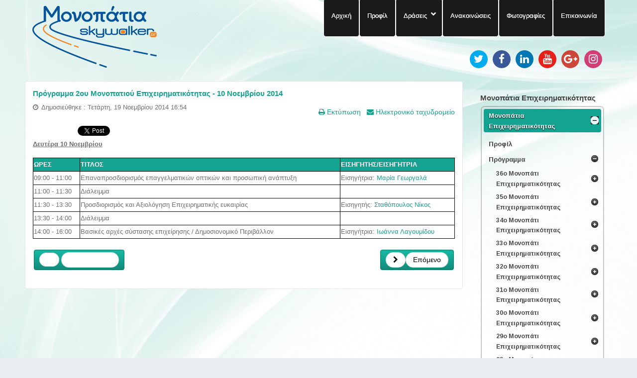

--- FILE ---
content_type: text/html; charset=utf-8
request_url: https://footstep.gr/monopatia-epixeirhmatikothtas-2/monopatia-epixeirhmatikothtas-programma/2o-monopati-epixeirhmatikothtas-programma/2o-monopati-epixeirhmatikothtas-programma-10-11-2014
body_size: 188766
content:
<!doctype html>
<html xml:lang="el-gr" lang="el-gr" >
<head>
  <!-- Google tag (gtag.js) -->
<script async src="https://www.googletagmanager.com/gtag/js?id=G-MB9Q7GQHLR"></script>
<script>
  window.dataLayer = window.dataLayer || [];
  function gtag(){dataLayer.push(arguments);}
  gtag('js', new Date());

  gtag('config', 'G-MB9Q7GQHLR');
</script>
		<meta name="viewport" content="width=device-width, initial-scale=1.0">
<base href="https://footstep.gr/monopatia-epixeirhmatikothtas-2/monopatia-epixeirhmatikothtas-programma/2o-monopati-epixeirhmatikothtas-programma/2o-monopati-epixeirhmatikothtas-programma-10-11-2014" />
	<meta http-equiv="content-type" content="text/html; charset=utf-8" />
	<meta name="keywords" content="Monopatia, epixeirimatikotita, marketing, social media, soft skills, company, communicate, strategy, business, costing, costs, epixeirimatikotitas, Athens, Thessaloniki, seminars, skywalker.gr, skywalker, σκαθςαλκερ, σκαυςαλκερ, startup, startup business, startup programs, small business startup, startup manager, startup business loans, startup jobs, start, social media marketing, social media optimization, social media consulting, role of social media, jobs, επιχειρηματικοτητα,  entrepreneurship, financial tools, seminaria, eisigites, free, dorean, dwrean, presentations, parousiaseis, workshops, ergastiria, learn, nea epixeirisi, new, ksekinima, ξεκινημα επιχειρησης, kariera, cariera, epitixia, success, enarksi epixeirisis, εναρξη επιχειρησης, footsteps, footstep, apasxolisomotita, απασχολησιμότητα, απασχολησιμοτητα." />
	<meta name="description" content="Πρόγραμμα 2ου Μονοπατιού Επιχειρηματικότητας, 10 Νοεμβρίου. Επαναπροσδιορισμός επαγγελματικών οπτικών και προσωπική ανάπτυξη, Βασικές αρχές Διοίκησης Επιχειρήσεων+ Χρηματοοικονομικά Εργαλεία, Βασικές αρχές marketing" />
	<title>Footstep.gr - Footstep.gr - 2ο Μονοπάτι Επιχειρηματικότητας - Πρόγραμμα 10 Νοεμβρίου 2014</title>
	<link href="/favicon.ico" rel="shortcut icon" type="image/vnd.microsoft.icon" />
	<link href="/plugins/system/qluetip/qluetip/css/tip.css" rel="stylesheet" type="text/css" />
	<link href="/templates/rt_stratos/css-compiled/menu-296f9540b6fdbc3d0fa92e37d50106a1.css" rel="stylesheet" type="text/css" />
	<link href="/templates/rt_stratos/css-compiled/menu.css" rel="stylesheet" type="text/css" />
	<link href="/templates/rt_stratos/css/menu.css" rel="stylesheet" type="text/css" />
	<link href="/libraries/gantry/css/grid-responsive.css" rel="stylesheet" type="text/css" />
	<link href="/templates/rt_stratos/css-compiled/bootstrap.css" rel="stylesheet" type="text/css" />
	<link href="/templates/rt_stratos/css-compiled/master-2d7b1368da0799d2ca395f4a586fddc1.css" rel="stylesheet" type="text/css" />
	<link href="/templates/rt_stratos/css/master-webkit.css" rel="stylesheet" type="text/css" />
	<link href="/templates/rt_stratos/css-compiled/mediaqueries.css" rel="stylesheet" type="text/css" />
	<link href="/modules/mod_favsocial/theme/css/favsocial.css" rel="stylesheet" type="text/css" />
	<link href="https://maxcdn.bootstrapcdn.com/font-awesome/4.6.3/css/font-awesome.min.css" rel="stylesheet" type="text/css" />
	<link href="https://fonts.googleapis.com/css?family=Arimo:700,400%7C&amp;subset=latin" rel="stylesheet" type="text/css" />
	<link href="https://footstep.gr/media/nextend/cache/css/n1768940100/958b02be44bbbd463f37c947bfe33a9e.css" rel="stylesheet" type="text/css" />
	<style type="text/css">
.nextend-accordion-menu-inner dl.level1 dd{
   display: none;
}

.nextend-accordion-menu-inner dl.level1 dd.opened{
   display: block;
}
	</style>
	<script type="application/json" class="joomla-script-options new">{"csrf.token":"2fc6f69d41c9d0095c2398ff43ce98b3","system.paths":{"root":"","base":""}}</script>
	<script src="/media/jui/js/jquery.min.js?1d4d2220cdcbd0a735fab2d244f647f1" type="text/javascript"></script>
	<script src="/media/jui/js/jquery-noconflict.js?1d4d2220cdcbd0a735fab2d244f647f1" type="text/javascript"></script>
	<script src="/media/jui/js/jquery-migrate.min.js?1d4d2220cdcbd0a735fab2d244f647f1" type="text/javascript"></script>
	<script src="/media/jui/js/bootstrap.min.js?1d4d2220cdcbd0a735fab2d244f647f1" type="text/javascript"></script>
	<script src="/media/system/js/caption.js?1d4d2220cdcbd0a735fab2d244f647f1" type="text/javascript"></script>
	<script src="/media/system/js/mootools-core.js?1d4d2220cdcbd0a735fab2d244f647f1" type="text/javascript"></script>
	<script src="/media/system/js/core.js?1d4d2220cdcbd0a735fab2d244f647f1" type="text/javascript"></script>
	<script src="/media/system/js/mootools-more.js?1d4d2220cdcbd0a735fab2d244f647f1" type="text/javascript"></script>
	<script src="/plugins/system/qluetip/qluetip/js/qluetip-1_4.js" type="text/javascript"></script>
	<script src="/libraries/gantry/js/gantry-totop.js" type="text/javascript"></script>
	<script src="/libraries/gantry/js/browser-engines.js" type="text/javascript"></script>
	<script src="/templates/rt_stratos/js/rokmediaqueries.js" type="text/javascript"></script>
	<script src="/modules/mod_roknavmenu/themes/default/js/rokmediaqueries.js" type="text/javascript"></script>
	<script src="/modules/mod_roknavmenu/themes/default/js/responsive.js" type="text/javascript"></script>
	<script src="https://footstep.gr/media/nextend/cache/js/n1768940100/4433597ba634eb900f1e3275e0cdccce.js" type="text/javascript"></script>
	<script type="text/javascript">
jQuery(function($){ initTooltips(); $("body").on("subform-row-add", initTooltips); function initTooltips (event, container) { container = container || document;$(container).find(".hasTooltip").tooltip({"html": true,"container": "body"});} });jQuery(window).on('load',  function() {
				new JCaption('img.caption');
			});
	</script>
	<meta property="og:site_name" content="Footstep.gr"/>
	<meta property="og:title" content="Πρόγραμμα 2ου Μονοπατιού Επιχειρηματικότητας - 10 Νοεμβρίου 2014"/>
	<meta property="og:type" content="article"/>
	<meta property="og:url" content="https://footstep.gr/monopatia-epixeirhmatikothtas-2/monopatia-epixeirhmatikothtas-programma/2o-monopati-epixeirhmatikothtas-programma/2o-monopati-epixeirhmatikothtas-programma-10-11-2014"/>
<script type="text/javascript">var _gaq = _gaq || [];
          _gaq.push(['_setAccount', 'UA-57098752-1']);
          _gaq.push(['_trackPageview']);

          (function() {
            var ga = document.createElement('script'); ga.type = 'text/javascript'; ga.async = true;
            ga.src = ('https:' == document.location.protocol ? 'https://ssl' : 'http://www') + '.google-analytics.com/ga.js';
            var s = document.getElementsByTagName('script')[0]; s.parentNode.insertBefore(ga, s);
          })();

          </script></head>
<body  class="logo-type-preset4 background-overlay-light background-type-custombg header-overlay-dark main-body-light font-family-helvetica font-size-is-default menu-type-dropdownmenu layout-mode-responsive col12">
	<div id="rt-page-surround">
				<header id="rt-top-surround">
						<div id="rt-drawer">
				<div class="rt-container">
										<div class="clear"></div>
				</div>
			</div>
						
						<div id="rt-top" >
				<div class="rt-container">
					<div class="rt-grid-4 rt-alpha">
            <div class="rt-block logo-block">
            <a href="/" id="rt-logo"></a>
        </div>
        
</div>
<div class="rt-grid-8 rt-omega">
    	<div class="rt-block menu-block">
		<div class="gf-menu-device-container"></div>
<ul class="gf-menu rt-desktop-menu l1 " >
                    <li class="item101" >

            <a class="item" href="/"  >

                                Αρχική            </a>


                    </li>
                            <li class="item503" >

            <a class="item" href="/monopatia-profile"  >

                                Προφίλ            </a>


                    </li>
                            <li class="item774 parent" >

            <a class="item" href="/"  >

                                Δράσεις            </a>


            
                                    <div class="dropdown columns-1 " style="width:180px;">
                                                <div class="column col1"  style="width:180px;">
                            <ul class="l2">
                                                                                                                    <li class="item779" >

            <a class="item" href="/draseis/monopatia-epixeirimatikotitas-profile"  >

                                Μονοπάτια Επιχειρηματικότητας            </a>


                    </li>
                                                                                                                                                                <li class="item780" >

            <a class="item" href="/draseis/monopatia-apasxolisimotitas-profile"  >

                                Μονοπάτια Απασχολησιμότητας            </a>


                    </li>
                                                                                                                                                                <li class="item781" >

            <a class="item" href="/draseis/monopatia-koinonikhs-epixeirhmatikothtas-profile"  >

                                Μονοπάτια Κοινωνικής Επιχειρηματικότητας            </a>


                    </li>
                                                                                                                                                                <li class="item1852" >

            <a class="item" href="/draseis/monopatia-apotelesmatikothtas-profile"  >

                                Μονοπάτια Αποτελεσματικότητας            </a>


                    </li>
                                                                                                                                                                <li class="item1892" >

            <a class="item" href="/draseis/monopatia-anazitisis-ergasias-profile"  >

                                Μονοπάτια Αναζήτησης Εργασίας            </a>


                    </li>
                                                                                                                                                                <li class="item2262" >

            <a class="item" href="/draseis/monopatia-agrotikis-oikonomias-profile"  >

                                Μονοπάτια Αγροτικής Οικονομίας            </a>


                    </li>
                                                                                                                                                                <li class="item2733" >

            <a class="item" href="/draseis/monopatia-paletoefarmogon-profile"  >

                                Μονοπάτια Παλετοεφαρμογών            </a>


                    </li>
                                                                                                                                                                <li class="item2890" >

            <a class="item" href="/draseis/monopatia-defterhs-epixeirhmatikhs-efkairias-profile"  >

                                Μονοπάτια Δεύτερης Επιχειρηματικής Ευκαιρίας            </a>


                    </li>
                                                                                                                                                                <li class="item2948" >

            <a class="item" href="/draseis/monopatia-melissokomias"  >

                                Μονοπάτια Μελισσοκομίας            </a>


                    </li>
                                                                                                                                                                <li class="item3023" >

            <a class="item" href="/draseis/monopatia-ergasiakis-anaptyxis"  >

                                Μονοπάτια Εργασιακής Ανάπτυξης            </a>


                    </li>
                                                                                                                                                                <li class="item3024" >

            <a class="item" href="/draseis/monopatia-aftoapasxolisis"  >

                                Μονοπάτια Αυτοαπασχόλησης            </a>


                    </li>
                                                                                                                                                                <li class="item3025" >

            <a class="item" href="/draseis/monopatia-psifiakon-dexiotiton"  >

                                Μονοπάτια Ψηφιακών Δεξιοτήτων            </a>


                    </li>
                                                                                                                                                                <li class="item3424" >

            <a class="item" href="/draseis/monopatia-kainotomias"  >

                                Μονοπάτια Καινοτομίας            </a>


                    </li>
                                                                                                                                                                <li class="item3425" >

            <a class="item" href="/draseis/monopatia-topikis-anaptyxis"  >

                                Μονοπάτια Τοπικής Ανάπτυξης            </a>


                    </li>
                                                                                                        </ul>
                        </div>
                                            </div>

                                    </li>
                            <li class="item171" >

            <a class="item" href="/news"  >

                                Ανακοινώσεις            </a>


                    </li>
                            <li class="item531" >

            <a class="item" href="/photos"  >

                                Φωτογραφίες            </a>


                    </li>
                            <li class="item170" >

            <a class="item" href="/contact"  >

                                Επικοινωνία            </a>


                    </li>
            </ul>		<div class="clear"></div>
	</div>
	
           <div class="rt-block ">
           	<div class="module-surround">
	           		                	<div class="module-content">
	                		
<div id="favsocial-19392"
    style="width:100%;">

  <ul id="favsocial-list"
      class="favsocial-right">

    
      <li id="favsocial-icon1">
        <a href="https://twitter.com/skywalker_gr" target="_blank"
          style="background-color: #00ACED;
                padding: 5px;
                -webkit-border-radius: 50%;
                -moz-border-radius: 50%;
                border-radius: 50%">

          <span class="favsocial">
            <i class="fa fa-twitter"
              style="color: #FFFFFF;
                    font-size: 21px;">
            </i>
          </span>

        </a>
      </li>

    
      <li id="favsocial-icon2">
        <a href="https://www.facebook.com/Skywalker.gr" target="_blank"
          style="background-color: #3B5998;
                padding: 5px;
                -webkit-border-radius: 50%;
                -moz-border-radius: 50%;
                border-radius: 50%">

          <span class="favsocial">
            <i class="fa fa-facebook"
              style="color: #FFFFFF;
                    font-size: 21px;">
            </i>
          </span>

        </a>
      </li>

    
      <li id="favsocial-icon3">
        <a href="https://www.linkedin.com/company/skywalker-gr" target="_blank"
          style="background-color: #0077B5;
                padding: 5px;
                -webkit-border-radius: 50%;
                -moz-border-radius: 50%;
                border-radius: 50%">

          <span class="favsocial">
            <i class="fa fa-linkedin"
              style="color: #FFFFFF;
                    font-size: 21px;">
            </i>
          </span>

        </a>
      </li>

    
      <li id="favsocial-icon4">
        <a href="http://www.youtube.com/user/SkywalkerGR2011" target="_blank"
          style="background-color: #E62117;
                padding: 5px;
                -webkit-border-radius: 50%;
                -moz-border-radius: 50%;
                border-radius: 50%">

          <span class="favsocial">
            <i class="fa fa-youtube"
              style="color: #FFFFFF;
                    font-size: 21px;">
            </i>
          </span>

        </a>
      </li>

    
      <li id="favsocial-icon5">
        <a href="https://plus.google.com/+skywalkergr" target="_blank"
          style="background-color: #CC463A;
                padding: 5px;
                -webkit-border-radius: 50%;
                -moz-border-radius: 50%;
                border-radius: 50%">

          <span class="favsocial">
            <i class="fa fa-google-plus"
              style="color: #FFFFFF;
                    font-size: 21px;">
            </i>
          </span>

        </a>
      </li>

    
      <li id="favsocial-icon6">
        <a href="http://instagram.com/skywalker.gr" target="_blank"
          style="background-color: #D23F75;
                padding: 5px;
                -webkit-border-radius: 50%;
                -moz-border-radius: 50%;
                border-radius: 50%">

          <span class="favsocial">
            <i class="fa fa-instagram"
              style="color: #FFFFFF;
                    font-size: 21px;">
            </i>
          </span>

        </a>
      </li>

    
  </ul>

</div>
	                	</div>
                	</div>
           </div>
	
</div>
					<div class="clear"></div>
				</div>
			</div>
								</header>
						<div id="rt-transition">
			<div id="rt-mainbody-surround">
																												<div class="rt-container">
					          
<div id="rt-main" class="mb9-sa3">
                <div class="rt-container">
                    <div class="rt-grid-9 ">
                                                						<div class="rt-block">
	                        <div id="rt-mainbody">
								<div class="component-content">
	                            	<article class="item-page" itemscope itemtype="http://schema.org/Article">
<meta itemprop="inLanguage" content="el-GR" />
	<h2 itemprop="name">
							<a href="/monopatia-epixeirhmatikothtas-2/monopatia-epixeirhmatikothtas-programma/2o-monopati-epixeirhmatikothtas-programma/2o-monopati-epixeirhmatikothtas-programma-10-11-2014" itemprop="url"> Πρόγραμμα 2ου Μονοπατιού Επιχειρηματικότητας - 10 Νοεμβρίου 2014</a>
					</h2>
	
	<ul class="actions">
						<li class="print-icon">
						<a href="/monopatia-epixeirhmatikothtas-2/monopatia-epixeirhmatikothtas-programma/2o-monopati-epixeirhmatikothtas-programma/2o-monopati-epixeirhmatikothtas-programma-10-11-2014?tmpl=component&amp;print=1" title="Εκτύπωση άρθρου < Πρόγραμμα 2ου Μονοπατιού Επιχειρηματικότητας - 10 Νοεμβρίου 2014 >" onclick="window.open(this.href,'win2','status=no,toolbar=no,scrollbars=yes,titlebar=no,menubar=no,resizable=yes,width=640,height=480,directories=no,location=no'); return false;" rel="nofollow">	Εκτύπωση</a>			</li>
		
					<li class="email-icon">
						<a href="/component/mailto/?tmpl=component&amp;template=rt_stratos&amp;link=9af3e484b97eae4e648e191e04a2bd4daed38cbc" title="Στείλτε αυτό το σύνδεσμο με ένα email σε ένα φίλο" onclick="window.open(this.href,'win2','width=400,height=550,menubar=yes,resizable=yes'); return false;" rel="nofollow">	Ηλεκτρονικό ταχυδρομείο</a>			</li>
						</ul>




	<dl class="article-info">
	<dt class="article-info-term">Πληροφοριακά Στοιχεία</dt>
	<dd class="published">
		<time datetime="2014-11-19T16:54:43+02:00" itemprop="datePublished">
			Δημοσιεύθηκε : Τετάρτη, 19 Νοεμβρίου 2014 16:54 		</time>
	</dd>
	</dl>



<div itemprop="articleBody">
	<div style="clear:both;"></div><div class="socialbuttons" style="padding-top: 5px;padding-bottom:5px; overflow: hidden; float: left;"><div style="width: 80px !important; height: 20px; float: left; border: none;"><iframe src="https://www.facebook.com/plugins/like.php?locale=en_US&href=https%3A%2F%2Ffootstep.gr%2Fmonopatia-epixeirhmatikothtas-2%2Fmonopatia-epixeirhmatikothtas-programma%2F2o-monopati-epixeirhmatikothtas-programma%2F2o-monopati-epixeirhmatikothtas-programma-10-11-2014&amp;layout=button_count&amp;show_faces=true&amp;action=like&amp;colorscheme=light&amp;font=verdana&amp;height=20" scrolling="no" frameborder="0" style="border:none; overflow:hidden; width: 80px; height :20px;" allowTransparency="true"></iframe></div><div style="width: 90px !important; height: 20px; float: left; margin-left: 10px; border: none;"><a rel="nofollow" href="http://twitter.com/share" class="twitter-share-button" data-url="https://footstep.gr/monopatia-epixeirhmatikothtas-2/monopatia-epixeirhmatikothtas-programma/2o-monopati-epixeirhmatikothtas-programma/2o-monopati-epixeirhmatikothtas-programma-10-11-2014" data-count="horizontal" data-lang="en">Twitter</a><script src="https://platform.twitter.com/widgets.js" type="text/javascript"></script></div><div style="width: 95px !important; height: 20px; float: left; margin-left: 10px; border: none;"><script type="text/javascript" src="https://platform.linkedin.com/in.js"></script><script type="IN/share" data-url="https://footstep.gr/monopatia-epixeirhmatikothtas-2/monopatia-epixeirhmatikothtas-programma/2o-monopati-epixeirhmatikothtas-programma/2o-monopati-epixeirhmatikothtas-programma-10-11-2014" data-counter="right"></script></div></div><div style="clear:both;"></div><p><span style="text-decoration: underline;"><strong><span style="font-size: 10pt;">Δευτέρα 10 Νοεμβρίου</span></strong></span></p>
<table style="width: 100%;" border="0">
<tbody>
<tr>
<td style="background-color: #14a390; border-color: #000000; border-width: 1px; border-style: solid;"><span style="color: #ffffff;"><strong><span style="font-size: 10pt;">ΩΡΕΣ</span></strong></span></td>
<td style="background-color: #14a390; border-color: #000000; border-width: 1px; border-style: solid;"><span style="color: #ffffff;"><strong><span style="font-size: 10pt;">ΤΙΤΛΟΣ</span></strong></span></td>
<td style="background-color: #14a390; border-color: #000000; border-width: 1px; border-style: solid;"><span style="color: #ffffff;"><strong><span style="font-size: 10pt;">ΕΙΣΗΓΗΤΗΣ/ΕΙΣΗΓΗΤΡΙΑ</span></strong></span></td>
</tr>
<tr>
<td style="border-color: #000000; border-width: 1px; border-style: solid;"><span style="font-size: 10pt;">09:00 - 11:00</span></td>
<td style="border-color: #000000; border-width: 1px; border-style: solid;"><span style="font-size: 10pt;"><span style="font-size: 10pt;">Επαναπροσδιορισμός επαγγελματικών οπτικών και προσωπική ανάπτυξη</span></span></td>
<td style="border-color: #000000; border-width: 1px; border-style: solid;"><span style="font-size: 10pt;"><span style="font-size: 10pt;">Εισηγήτρια: <a href="/monopatia-epixeirhmatikothtas-2/monopatia-epixeirhmatikothtas-eishghtes/monopatia-epixeirhmatikothtas-eishghtes-maria-georgala">Μαρία Γεωργαλά</a></span></span></td>
</tr>
<tr>
<td style="border-color: #000000; border-width: 1px; border-style: solid;"><span style="font-size: 10pt;">11:00 - 11:30</span></td>
<td style="border-color: #000000; border-width: 1px; border-style: solid;"><span style="font-size: 10pt;">Διάλειμμα</span></td>
<td style="border-color: #000000; border-width: 1px; border-style: solid;">&nbsp;&nbsp;</td>
</tr>
<tr>
<td style="border-color: #000000; border-width: 1px; border-style: solid;"><span style="font-size: 10pt;">11:30 - 13:30</span></td>
<td style="border-color: #000000; border-width: 1px; border-style: solid;"><span style="font-size: 10pt;"><span style="font-size: 10pt;">Προσδιορισμός και Αξιολόγηση Επιχειρηματικής ευκαιρίας</span></span></td>
<td style="border-color: #000000; border-width: 1px; border-style: solid;"><span style="font-size: 10pt;"><span style="font-size: 10pt;"><span style="font-size: 10pt;">Εισηγητής: <a href="/monopatia-epixeirhmatikothtas-2/monopatia-epixeirhmatikothtas-eishghtes/monopatia-epixeirhmatikothtas-eishghtes-nikos-stathopoulos">Σταθόπουλος Νίκος</a></span></span></span></td>
</tr>
<tr>
<td style="border-color: #000000; border-width: 1px; border-style: solid;"><span style="font-size: 10pt;">13:30 - 14:00</span></td>
<td style="border-color: #000000; border-width: 1px; border-style: solid;"><span style="font-size: 10pt;">Διάλειμμα</span></td>
<td style="border-color: #000000; border-width: 1px; border-style: solid;">&nbsp;&nbsp;</td>
</tr>
<tr>
<td style="border-color: #000000; border-width: 1px; border-style: solid;"><span style="font-size: 10pt;">14:00 - 16:00</span></td>
<td style="border-color: #000000; border-width: 1px; border-style: solid;"><span style="font-size: 10pt;"><span style="font-size: 10pt;">Βασικές αρχές σύστασης επιχείρησης / Δημοσιονομικό Περιβάλλον</span></span></td>
<td style="border-color: #000000; border-width: 1px; border-style: solid;"><span style="font-size: 10pt;"><span style="font-size: 10pt;"><span style="font-size: 10pt;">Εισηγήτρια: <a href="/monopatia-epixeirhmatikothtas-2/monopatia-epixeirhmatikothtas-eishghtes/monopatia-epixeirhmatikothtas-eishghtes-ioanna-lagoumidou">Ιωάννα Λαγουμίδου</a></span></span></span></td>
</tr>
</tbody>
</table> </div>


<ul class="pager pagenav">
	<li class="previous">
		<a class="hasTooltip" title="Πρόγραμμα 2ου Μονοπατιού Επιχειρηματικότητας" aria-label="Προηγούμενο άρθρο: Πρόγραμμα 2ου Μονοπατιού Επιχειρηματικότητας" href="/monopatia-epixeirhmatikothtas/monopatia-epixeirhmatikothtas-programma/2o-monopati-epixeirhmatikothtas-programma" rel="prev">
			<span class="icon-chevron-left" aria-hidden="true"></span> <span aria-hidden="true">Προηγούμενο</span>		</a>
	</li>
	<li class="next">
		<a class="hasTooltip" title="Πρόγραμμα 2ου Μονοπατιού Επιχειρηματικότητας - 11 Νοεμβρίου 2014" aria-label="Επόμενο άρθρο: Πρόγραμμα 2ου Μονοπατιού Επιχειρηματικότητας - 11 Νοεμβρίου 2014" href="/monopatia-epixeirhmatikothtas/monopatia-epixeirhmatikothtas-programma/2o-monopati-epixeirhmatikothtas-programma/2o-monopati-epixeirhmatikothtas-programma-11-11-2014" rel="next">
			<span aria-hidden="true">Επόμενο</span> <span class="icon-chevron-right" aria-hidden="true"></span>		</a>
	</li>
</ul>

	</article>



								</div>
	                        </div>
						</div>
                                                                    </div>
                                <div class="rt-grid-3 ">
                <div id="rt-sidebar-a">
                               <div class="rt-block ">
           	<div class="module-surround">
	           				<div class="module-title">
					<h2 class="title">Μονοπάτια Επιχειρηματικότητας</h2>			</div>
	                		                	<div class="module-content">
	                		<div id="nextend-accordion-menu-135" class="noscript ">
  <div class="nextend-accordion-menu-inner ">
        <div class="nextend-accordion-menu-inner-container">
    <dl class="level1 ">
  <dt class="level1 nextend-nav-632 parent opened  opened forceopened first last" data-menuid="632">
    <span class="inner">
      <a href="#"><span>Μονοπάτια Επιχειρηματικότητας</span></a>    </span>
  </dt>
  <dd class="level1 nextend-nav-632 parent opened  opened forceopened first last">
  <dl class="level2 ">
  <dt class="level2 nextend-nav-772 notparent   first" data-menuid="772">
    <span class="inner">
      <a href="/monopatia-epixeirhmatikothtas-2/monopatia-epixeirhmatikothtas-profile-2"><span>Προφίλ</span></a>    </span>
  </dt>
  <dd class="level2 nextend-nav-772 notparent   first">
  </dd>  <dt class="level2 nextend-nav-533 parent opened " data-menuid="533">
    <span class="inner">
      <a href="/monopatia-epixeirhmatikothtas-2/monopatia-epixeirhmatikothtas-programma"><span>Πρόγραμμα</span></a>    </span>
  </dt>
  <dd class="level2 nextend-nav-533 parent opened ">
  <dl class="level3 ">
  <dt class="level3 nextend-nav-3575 parent   first" data-menuid="3575">
    <span class="inner">
      <a href="/monopatia-epixeirhmatikothtas-2/monopatia-epixeirhmatikothtas-programma/36o-monopati-epixeirhmatikothtas-programma"><span>36ο Μονοπάτι Επιχειρηματικότητας</span></a>    </span>
  </dt>
  <dd class="level3 nextend-nav-3575 parent   first">
  <dl class="level4 ">
  <dt class="level4 nextend-nav-3576 notparent   first" data-menuid="3576">
    <span class="inner">
      <a href="/monopatia-epixeirhmatikothtas-2/monopatia-epixeirhmatikothtas-programma/36o-monopati-epixeirhmatikothtas-programma/36o-monopati-epixeirhmatikothtas-programma-26-2-2024"><span>26 Φεβρουαρίου 2024</span></a>    </span>
  </dt>
  <dd class="level4 nextend-nav-3576 notparent   first">
  </dd>  <dt class="level4 nextend-nav-3577 notparent  " data-menuid="3577">
    <span class="inner">
      <a href="/monopatia-epixeirhmatikothtas-2/monopatia-epixeirhmatikothtas-programma/36o-monopati-epixeirhmatikothtas-programma/36o-monopati-epixeirhmatikothtas-programma-27-2-2024"><span>27 Φεβρουαρίου 2024</span></a>    </span>
  </dt>
  <dd class="level4 nextend-nav-3577 notparent  ">
  </dd>  <dt class="level4 nextend-nav-3578 notparent  " data-menuid="3578">
    <span class="inner">
      <a href="/monopatia-epixeirhmatikothtas-2/monopatia-epixeirhmatikothtas-programma/36o-monopati-epixeirhmatikothtas-programma/36o-monopati-epixeirhmatikothtas-programma-28-2-2024"><span>28 Φεβρουαρίου 2024</span></a>    </span>
  </dt>
  <dd class="level4 nextend-nav-3578 notparent  ">
  </dd>  <dt class="level4 nextend-nav-3579 notparent  " data-menuid="3579">
    <span class="inner">
      <a href="/monopatia-epixeirhmatikothtas-2/monopatia-epixeirhmatikothtas-programma/36o-monopati-epixeirhmatikothtas-programma/36o-monopati-epixeirhmatikothtas-programma-29-2-2024"><span>29 Φεβρουαρίου 2024</span></a>    </span>
  </dt>
  <dd class="level4 nextend-nav-3579 notparent  ">
  </dd>  <dt class="level4 nextend-nav-3580 notparent   last" data-menuid="3580">
    <span class="inner">
      <a href="/monopatia-epixeirhmatikothtas-2/monopatia-epixeirhmatikothtas-programma/36o-monopati-epixeirhmatikothtas-programma/36o-monopati-epixeirhmatikothtas-programma-1-3-2024"><span>1 Μαρτίου 2024</span></a>    </span>
  </dt>
  <dd class="level4 nextend-nav-3580 notparent   last">
  </dd></dl></dd>  <dt class="level3 nextend-nav-3546 parent  " data-menuid="3546">
    <span class="inner">
      <a href="/monopatia-epixeirhmatikothtas-2/monopatia-epixeirhmatikothtas-programma/35o-monopati-epixeirhmatikothtas-programma"><span>35ο Μονοπάτι Επιχειρηματικότητας</span></a>    </span>
  </dt>
  <dd class="level3 nextend-nav-3546 parent  ">
  <dl class="level4 ">
  <dt class="level4 nextend-nav-3547 notparent   first" data-menuid="3547">
    <span class="inner">
      <a href="/monopatia-epixeirhmatikothtas-2/monopatia-epixeirhmatikothtas-programma/35o-monopati-epixeirhmatikothtas-programma/35o-monopati-epixeirhmatikothtas-programma-27-3-2023"><span>27 Μαρτίου 2023</span></a>    </span>
  </dt>
  <dd class="level4 nextend-nav-3547 notparent   first">
  </dd>  <dt class="level4 nextend-nav-3548 notparent  " data-menuid="3548">
    <span class="inner">
      <a href="/monopatia-epixeirhmatikothtas-2/monopatia-epixeirhmatikothtas-programma/35o-monopati-epixeirhmatikothtas-programma/35o-monopati-epixeirhmatikothtas-programma-28-3-2023"><span>28 Μαρτίου 2023</span></a>    </span>
  </dt>
  <dd class="level4 nextend-nav-3548 notparent  ">
  </dd>  <dt class="level4 nextend-nav-3549 notparent  " data-menuid="3549">
    <span class="inner">
      <a href="/monopatia-epixeirhmatikothtas-2/monopatia-epixeirhmatikothtas-programma/35o-monopati-epixeirhmatikothtas-programma/35o-monopati-epixeirhmatikothtas-programma-29-3-2023"><span>29 Μαρτίου 2023</span></a>    </span>
  </dt>
  <dd class="level4 nextend-nav-3549 notparent  ">
  </dd>  <dt class="level4 nextend-nav-3550 notparent  " data-menuid="3550">
    <span class="inner">
      <a href="/monopatia-epixeirhmatikothtas-2/monopatia-epixeirhmatikothtas-programma/35o-monopati-epixeirhmatikothtas-programma/35o-monopati-epixeirhmatikothtas-programma-30-3-2023"><span>30 Μαρτίου 2023</span></a>    </span>
  </dt>
  <dd class="level4 nextend-nav-3550 notparent  ">
  </dd>  <dt class="level4 nextend-nav-3551 notparent   last" data-menuid="3551">
    <span class="inner">
      <a href="/monopatia-epixeirhmatikothtas-2/monopatia-epixeirhmatikothtas-programma/35o-monopati-epixeirhmatikothtas-programma/35o-monopati-epixeirhmatikothtas-programma-31-3-2023"><span>31 Μαρτίου 2023</span></a>    </span>
  </dt>
  <dd class="level4 nextend-nav-3551 notparent   last">
  </dd></dl></dd>  <dt class="level3 nextend-nav-3468 parent  " data-menuid="3468">
    <span class="inner">
      <a href="/monopatia-epixeirhmatikothtas-2/monopatia-epixeirhmatikothtas-programma/34o-monopati-epixeirhmatikothtas-programma"><span>34ο Μονοπάτι Επιχειρηματικότητας</span></a>    </span>
  </dt>
  <dd class="level3 nextend-nav-3468 parent  ">
  <dl class="level4 ">
  <dt class="level4 nextend-nav-3469 notparent   first" data-menuid="3469">
    <span class="inner">
      <a href="/monopatia-epixeirhmatikothtas-2/monopatia-epixeirhmatikothtas-programma/34o-monopati-epixeirhmatikothtas-programma/34o-monopati-epixeirhmatikothtas-programma-10-6-2019"><span>10 Ιουνίου 2019</span></a>    </span>
  </dt>
  <dd class="level4 nextend-nav-3469 notparent   first">
  </dd>  <dt class="level4 nextend-nav-3470 notparent  " data-menuid="3470">
    <span class="inner">
      <a href="/monopatia-epixeirhmatikothtas-2/monopatia-epixeirhmatikothtas-programma/34o-monopati-epixeirhmatikothtas-programma/34o-monopati-epixeirhmatikothtas-programma-11-6-2019"><span>11 Ιουνίου 2019</span></a>    </span>
  </dt>
  <dd class="level4 nextend-nav-3470 notparent  ">
  </dd>  <dt class="level4 nextend-nav-3471 notparent  " data-menuid="3471">
    <span class="inner">
      <a href="/monopatia-epixeirhmatikothtas-2/monopatia-epixeirhmatikothtas-programma/34o-monopati-epixeirhmatikothtas-programma/34o-monopati-epixeirhmatikothtas-programma-12-6-2019"><span>12 Ιουνίου 2019</span></a>    </span>
  </dt>
  <dd class="level4 nextend-nav-3471 notparent  ">
  </dd>  <dt class="level4 nextend-nav-3472 notparent  " data-menuid="3472">
    <span class="inner">
      <a href="/monopatia-epixeirhmatikothtas-2/monopatia-epixeirhmatikothtas-programma/34o-monopati-epixeirhmatikothtas-programma/34o-monopati-epixeirhmatikothtas-programma-13-6-2019"><span>13 Ιουνίου 2019</span></a>    </span>
  </dt>
  <dd class="level4 nextend-nav-3472 notparent  ">
  </dd>  <dt class="level4 nextend-nav-3473 notparent   last" data-menuid="3473">
    <span class="inner">
      <a href="/monopatia-epixeirhmatikothtas-2/monopatia-epixeirhmatikothtas-programma/34o-monopati-epixeirhmatikothtas-programma/34o-monopati-epixeirhmatikothtas-programma-14-6-2019"><span>14 Ιουνίου 2019</span></a>    </span>
  </dt>
  <dd class="level4 nextend-nav-3473 notparent   last">
  </dd></dl></dd>  <dt class="level3 nextend-nav-3338 parent  " data-menuid="3338">
    <span class="inner">
      <a href="/monopatia-epixeirhmatikothtas-2/monopatia-epixeirhmatikothtas-programma/33o-monopati-epixeirhmatikothtas-programma"><span>33ο Μονοπάτι Επιχειρηματικότητας</span></a>    </span>
  </dt>
  <dd class="level3 nextend-nav-3338 parent  ">
  <dl class="level4 ">
  <dt class="level4 nextend-nav-3339 notparent   first" data-menuid="3339">
    <span class="inner">
      <a href="/monopatia-epixeirhmatikothtas-2/monopatia-epixeirhmatikothtas-programma/33o-monopati-epixeirhmatikothtas-programma/33o-monopati-epixeirhmatikothtas-programma-3-6-2019"><span>3 Ιουνίου 2019</span></a>    </span>
  </dt>
  <dd class="level4 nextend-nav-3339 notparent   first">
  </dd>  <dt class="level4 nextend-nav-3340 notparent  " data-menuid="3340">
    <span class="inner">
      <a href="/monopatia-epixeirhmatikothtas-2/monopatia-epixeirhmatikothtas-programma/33o-monopati-epixeirhmatikothtas-programma/33o-monopati-epixeirhmatikothtas-programma-4-6-2019"><span>4 Ιουνίου 2019</span></a>    </span>
  </dt>
  <dd class="level4 nextend-nav-3340 notparent  ">
  </dd>  <dt class="level4 nextend-nav-3341 notparent  " data-menuid="3341">
    <span class="inner">
      <a href="/monopatia-epixeirhmatikothtas-2/monopatia-epixeirhmatikothtas-programma/33o-monopati-epixeirhmatikothtas-programma/33o-monopati-epixeirhmatikothtas-programma-5-6-2019"><span>5 Ιουνίου 2019</span></a>    </span>
  </dt>
  <dd class="level4 nextend-nav-3341 notparent  ">
  </dd>  <dt class="level4 nextend-nav-3342 notparent  " data-menuid="3342">
    <span class="inner">
      <a href="/monopatia-epixeirhmatikothtas-2/monopatia-epixeirhmatikothtas-programma/33o-monopati-epixeirhmatikothtas-programma/33o-monopati-epixeirhmatikothtas-programma-6-6-2019"><span>6 Ιουνίου 2019</span></a>    </span>
  </dt>
  <dd class="level4 nextend-nav-3342 notparent  ">
  </dd>  <dt class="level4 nextend-nav-3343 notparent   last" data-menuid="3343">
    <span class="inner">
      <a href="/monopatia-epixeirhmatikothtas-2/monopatia-epixeirhmatikothtas-programma/33o-monopati-epixeirhmatikothtas-programma/33o-monopati-epixeirhmatikothtas-programma-7-6-2019"><span>7 Ιουνίου 2019</span></a>    </span>
  </dt>
  <dd class="level4 nextend-nav-3343 notparent   last">
  </dd></dl></dd>  <dt class="level3 nextend-nav-2810 parent  " data-menuid="2810">
    <span class="inner">
      <a href="/monopatia-epixeirhmatikothtas-2/monopatia-epixeirhmatikothtas-programma/32o-monopati-epixeirhmatikothtas-programma"><span>32ο Μονοπάτι Επιχειρηματικότητας</span></a>    </span>
  </dt>
  <dd class="level3 nextend-nav-2810 parent  ">
  <dl class="level4 ">
  <dt class="level4 nextend-nav-2811 notparent   first" data-menuid="2811">
    <span class="inner">
      <a href="/monopatia-epixeirhmatikothtas-2/monopatia-epixeirhmatikothtas-programma/32o-monopati-epixeirhmatikothtas-programma/32o-monopati-epixeirhmatikothtas-programma-23-04-2018"><span>23 Απριλίου 2018</span></a>    </span>
  </dt>
  <dd class="level4 nextend-nav-2811 notparent   first">
  </dd>  <dt class="level4 nextend-nav-2812 notparent  " data-menuid="2812">
    <span class="inner">
      <a href="/monopatia-epixeirhmatikothtas-2/monopatia-epixeirhmatikothtas-programma/32o-monopati-epixeirhmatikothtas-programma/32o-monopati-epixeirhmatikothtas-programma-24-04-2018"><span>24 Απριλίου 2018</span></a>    </span>
  </dt>
  <dd class="level4 nextend-nav-2812 notparent  ">
  </dd>  <dt class="level4 nextend-nav-2813 notparent  " data-menuid="2813">
    <span class="inner">
      <a href="/monopatia-epixeirhmatikothtas-2/monopatia-epixeirhmatikothtas-programma/32o-monopati-epixeirhmatikothtas-programma/32o-monopati-epixeirhmatikothtas-programma-25-04-2018"><span>25 Απριλίου 2018</span></a>    </span>
  </dt>
  <dd class="level4 nextend-nav-2813 notparent  ">
  </dd>  <dt class="level4 nextend-nav-2814 notparent  " data-menuid="2814">
    <span class="inner">
      <a href="/monopatia-epixeirhmatikothtas-2/monopatia-epixeirhmatikothtas-programma/32o-monopati-epixeirhmatikothtas-programma/32o-monopati-epixeirhmatikothtas-programma-26-04-2018"><span>26 Απριλίου 2018</span></a>    </span>
  </dt>
  <dd class="level4 nextend-nav-2814 notparent  ">
  </dd>  <dt class="level4 nextend-nav-2815 notparent   last" data-menuid="2815">
    <span class="inner">
      <a href="/monopatia-epixeirhmatikothtas-2/monopatia-epixeirhmatikothtas-programma/32o-monopati-epixeirhmatikothtas-programma/32o-monopati-epixeirhmatikothtas-programma-27-04-2018"><span>27 Απριλίου 2018</span></a>    </span>
  </dt>
  <dd class="level4 nextend-nav-2815 notparent   last">
  </dd></dl></dd>  <dt class="level3 nextend-nav-2671 parent  " data-menuid="2671">
    <span class="inner">
      <a href="/monopatia-epixeirhmatikothtas-2/monopatia-epixeirhmatikothtas-programma/31o-monopati-epixeirhmatikothtas-programma"><span>31ο Μονοπάτι Επιχειρηματικότητας</span></a>    </span>
  </dt>
  <dd class="level3 nextend-nav-2671 parent  ">
  <dl class="level4 ">
  <dt class="level4 nextend-nav-2672 notparent   first" data-menuid="2672">
    <span class="inner">
      <a href="/monopatia-epixeirhmatikothtas-2/monopatia-epixeirhmatikothtas-programma/31o-monopati-epixeirhmatikothtas-programma/31o-monopati-epixeirhmatikothtas-programma-26-03-2018"><span>26 Μαρτίου 2018</span></a>    </span>
  </dt>
  <dd class="level4 nextend-nav-2672 notparent   first">
  </dd>  <dt class="level4 nextend-nav-2673 notparent  " data-menuid="2673">
    <span class="inner">
      <a href="/monopatia-epixeirhmatikothtas-2/monopatia-epixeirhmatikothtas-programma/31o-monopati-epixeirhmatikothtas-programma/31o-monopati-epixeirhmatikothtas-programma-27-03-2018"><span>27 Μαρτίου 2018</span></a>    </span>
  </dt>
  <dd class="level4 nextend-nav-2673 notparent  ">
  </dd>  <dt class="level4 nextend-nav-2674 notparent  " data-menuid="2674">
    <span class="inner">
      <a href="/monopatia-epixeirhmatikothtas-2/monopatia-epixeirhmatikothtas-programma/31o-monopati-epixeirhmatikothtas-programma/31o-monopati-epixeirhmatikothtas-programma-28-03-2018"><span>28 Μαρτίου 2018</span></a>    </span>
  </dt>
  <dd class="level4 nextend-nav-2674 notparent  ">
  </dd>  <dt class="level4 nextend-nav-2675 notparent  " data-menuid="2675">
    <span class="inner">
      <a href="/monopatia-epixeirhmatikothtas-2/monopatia-epixeirhmatikothtas-programma/31o-monopati-epixeirhmatikothtas-programma/31o-monopati-epixeirhmatikothtas-programma-29-03-2018"><span>29 Μαρτίου 2018 </span></a>    </span>
  </dt>
  <dd class="level4 nextend-nav-2675 notparent  ">
  </dd>  <dt class="level4 nextend-nav-2676 notparent   last" data-menuid="2676">
    <span class="inner">
      <a href="/monopatia-epixeirhmatikothtas-2/monopatia-epixeirhmatikothtas-programma/31o-monopati-epixeirhmatikothtas-programma/31o-monopati-epixeirhmatikothtas-programma-30-03-2018"><span>30 Μαρτίου 2018</span></a>    </span>
  </dt>
  <dd class="level4 nextend-nav-2676 notparent   last">
  </dd></dl></dd>  <dt class="level3 nextend-nav-2530 parent  " data-menuid="2530">
    <span class="inner">
      <a href="/monopatia-epixeirhmatikothtas-2/monopatia-epixeirhmatikothtas-programma/30o-monopati-epixeirhmatikothtas-programma"><span>30ο Μονοπάτι Επιχειρηματικότητας</span></a>    </span>
  </dt>
  <dd class="level3 nextend-nav-2530 parent  ">
  <dl class="level4 ">
  <dt class="level4 nextend-nav-2531 notparent   first" data-menuid="2531">
    <span class="inner">
      <a href="/monopatia-epixeirhmatikothtas-2/monopatia-epixeirhmatikothtas-programma/30o-monopati-epixeirhmatikothtas-programma/30o-monopati-epixeirhmatikothtas-programma-6-11-2017"><span>6 Νοεμβρίου 2017</span></a>    </span>
  </dt>
  <dd class="level4 nextend-nav-2531 notparent   first">
  </dd>  <dt class="level4 nextend-nav-2532 notparent  " data-menuid="2532">
    <span class="inner">
      <a href="/monopatia-epixeirhmatikothtas-2/monopatia-epixeirhmatikothtas-programma/30o-monopati-epixeirhmatikothtas-programma/30o-monopati-epixeirhmatikothtas-programma-7-11-2017"><span>7 Νοεμβρίου 2017</span></a>    </span>
  </dt>
  <dd class="level4 nextend-nav-2532 notparent  ">
  </dd>  <dt class="level4 nextend-nav-2533 notparent  " data-menuid="2533">
    <span class="inner">
      <a href="/monopatia-epixeirhmatikothtas-2/monopatia-epixeirhmatikothtas-programma/30o-monopati-epixeirhmatikothtas-programma/30o-monopati-epixeirhmatikothtas-programma-8-11-2017"><span>8 Νοεμβρίου 2017</span></a>    </span>
  </dt>
  <dd class="level4 nextend-nav-2533 notparent  ">
  </dd>  <dt class="level4 nextend-nav-2534 notparent  " data-menuid="2534">
    <span class="inner">
      <a href="/monopatia-epixeirhmatikothtas-2/monopatia-epixeirhmatikothtas-programma/30o-monopati-epixeirhmatikothtas-programma/30o-monopati-epixeirhmatikothtas-programma-9-11-2017"><span>9 Νοεμβρίου 2017</span></a>    </span>
  </dt>
  <dd class="level4 nextend-nav-2534 notparent  ">
  </dd>  <dt class="level4 nextend-nav-2535 notparent   last" data-menuid="2535">
    <span class="inner">
      <a href="/monopatia-epixeirhmatikothtas-2/monopatia-epixeirhmatikothtas-programma/30o-monopati-epixeirhmatikothtas-programma/30o-monopati-epixeirhmatikothtas-programma-10-11-2017"><span>10 Νοεμβρίου 2017</span></a>    </span>
  </dt>
  <dd class="level4 nextend-nav-2535 notparent   last">
  </dd></dl></dd>  <dt class="level3 nextend-nav-2413 parent  " data-menuid="2413">
    <span class="inner">
      <a href="/monopatia-epixeirhmatikothtas-2/monopatia-epixeirhmatikothtas-programma/29o-monopati-epixeirhmatikot-tas-programma"><span>29ο Μονοπάτι Επιχειρηματικότητας</span></a>    </span>
  </dt>
  <dd class="level3 nextend-nav-2413 parent  ">
  <dl class="level4 ">
  <dt class="level4 nextend-nav-2414 notparent   first" data-menuid="2414">
    <span class="inner">
      <a href="/monopatia-epixeirhmatikothtas-2/monopatia-epixeirhmatikothtas-programma/29o-monopati-epixeirhmatikot-tas-programma/29o-monopati-epixeirhmatikothtas-programma-23-10-2017"><span>23 Οκτωβρίου 2017</span></a>    </span>
  </dt>
  <dd class="level4 nextend-nav-2414 notparent   first">
  </dd>  <dt class="level4 nextend-nav-2415 notparent  " data-menuid="2415">
    <span class="inner">
      <a href="/monopatia-epixeirhmatikothtas-2/monopatia-epixeirhmatikothtas-programma/29o-monopati-epixeirhmatikot-tas-programma/29o-monopati-epixeirhmatikothtas-programma-24-10-2017"><span>24 Οκτωβρίου 2017</span></a>    </span>
  </dt>
  <dd class="level4 nextend-nav-2415 notparent  ">
  </dd>  <dt class="level4 nextend-nav-2416 notparent  " data-menuid="2416">
    <span class="inner">
      <a href="/monopatia-epixeirhmatikothtas-2/monopatia-epixeirhmatikothtas-programma/29o-monopati-epixeirhmatikot-tas-programma/29o-monopati-epixeirhmatikothtas-programma-25-10-2017"><span>25 Οκτωβρίου 2017</span></a>    </span>
  </dt>
  <dd class="level4 nextend-nav-2416 notparent  ">
  </dd>  <dt class="level4 nextend-nav-2417 notparent   last" data-menuid="2417">
    <span class="inner">
      <a href="/monopatia-epixeirhmatikothtas-2/monopatia-epixeirhmatikothtas-programma/29o-monopati-epixeirhmatikot-tas-programma/29o-monopati-epixeirhmatikothtas-programma-26-10-2017"><span>26 Οκτωβρίου 2017</span></a>    </span>
  </dt>
  <dd class="level4 nextend-nav-2417 notparent   last">
  </dd></dl></dd>  <dt class="level3 nextend-nav-2321 parent  " data-menuid="2321">
    <span class="inner">
      <a href="/monopatia-epixeirhmatikothtas-2/monopatia-epixeirhmatikothtas-programma/28o-monopati-epixeirhmatikot-tas-programma"><span>28ο Μονοπάτι Επιχειρηματικότητας</span></a>    </span>
  </dt>
  <dd class="level3 nextend-nav-2321 parent  ">
  <dl class="level4 ">
  <dt class="level4 nextend-nav-2322 notparent   first" data-menuid="2322">
    <span class="inner">
      <a href="/monopatia-epixeirhmatikothtas-2/monopatia-epixeirhmatikothtas-programma/28o-monopati-epixeirhmatikot-tas-programma/28o-monopati-epixeirhmatikothtas-programma-11-07-2017"><span>11 Ιουλίου 2017</span></a>    </span>
  </dt>
  <dd class="level4 nextend-nav-2322 notparent   first">
  </dd>  <dt class="level4 nextend-nav-2323 notparent  " data-menuid="2323">
    <span class="inner">
      <a href="/monopatia-epixeirhmatikothtas-2/monopatia-epixeirhmatikothtas-programma/28o-monopati-epixeirhmatikot-tas-programma/28o-monopati-epixeirhmatikothtas-programma-12-07-2017"><span>12 Ιουλίου 2017</span></a>    </span>
  </dt>
  <dd class="level4 nextend-nav-2323 notparent  ">
  </dd>  <dt class="level4 nextend-nav-2324 notparent  " data-menuid="2324">
    <span class="inner">
      <a href="/monopatia-epixeirhmatikothtas-2/monopatia-epixeirhmatikothtas-programma/28o-monopati-epixeirhmatikot-tas-programma/28o-monopati-epixeirhmatikothtas-programma-13-07-2017"><span>13 Ιουλίου 2017</span></a>    </span>
  </dt>
  <dd class="level4 nextend-nav-2324 notparent  ">
  </dd>  <dt class="level4 nextend-nav-2325 notparent   last" data-menuid="2325">
    <span class="inner">
      <a href="/monopatia-epixeirhmatikothtas-2/monopatia-epixeirhmatikothtas-programma/28o-monopati-epixeirhmatikot-tas-programma/28o-monopati-epixeirhmatikothtas-programma-14-07-2017"><span>14 Ιουλίου 2017</span></a>    </span>
  </dt>
  <dd class="level4 nextend-nav-2325 notparent   last">
  </dd></dl></dd>  <dt class="level3 nextend-nav-2192 parent  " data-menuid="2192">
    <span class="inner">
      <a href="/monopatia-epixeirhmatikothtas-2/monopatia-epixeirhmatikothtas-programma/27o-monopati-epixeirhmatikot-tas-programma"><span>27ο Μονοπάτι Επιχειρηματικότητας</span></a>    </span>
  </dt>
  <dd class="level3 nextend-nav-2192 parent  ">
  <dl class="level4 ">
  <dt class="level4 nextend-nav-2193 notparent   first" data-menuid="2193">
    <span class="inner">
      <a href="/monopatia-epixeirhmatikothtas-2/monopatia-epixeirhmatikothtas-programma/27o-monopati-epixeirhmatikot-tas-programma/27o-monopati-epixeirhmatikothtas-programma-06-06-2017"><span>6 Ιουνίου 2017</span></a>    </span>
  </dt>
  <dd class="level4 nextend-nav-2193 notparent   first">
  </dd>  <dt class="level4 nextend-nav-2194 notparent  " data-menuid="2194">
    <span class="inner">
      <a href="/monopatia-epixeirhmatikothtas-2/monopatia-epixeirhmatikothtas-programma/27o-monopati-epixeirhmatikot-tas-programma/27o-monopati-epixeirhmatikothtas-programma-07-06-2017"><span>7 Ιουνίου 2017</span></a>    </span>
  </dt>
  <dd class="level4 nextend-nav-2194 notparent  ">
  </dd>  <dt class="level4 nextend-nav-2195 notparent  " data-menuid="2195">
    <span class="inner">
      <a href="/monopatia-epixeirhmatikothtas-2/monopatia-epixeirhmatikothtas-programma/27o-monopati-epixeirhmatikot-tas-programma/27o-monopati-epixeirhmatikothtas-programma-08-06-2017"><span>8 Ιουνίου 2017</span></a>    </span>
  </dt>
  <dd class="level4 nextend-nav-2195 notparent  ">
  </dd>  <dt class="level4 nextend-nav-2196 notparent   last" data-menuid="2196">
    <span class="inner">
      <a href="/monopatia-epixeirhmatikothtas-2/monopatia-epixeirhmatikothtas-programma/27o-monopati-epixeirhmatikot-tas-programma/27o-monopati-epixeirhmatikothtas-programma-09-06-2017"><span>9 Ιουνίου 2017</span></a>    </span>
  </dt>
  <dd class="level4 nextend-nav-2196 notparent   last">
  </dd></dl></dd>  <dt class="level3 nextend-nav-2075 parent  " data-menuid="2075">
    <span class="inner">
      <a href="/monopatia-epixeirhmatikothtas-2/monopatia-epixeirhmatikothtas-programma/26o-monopati-epixeirhmatikot-tas-programma"><span>26ο Μονοπάτι Επιχειρηματικότητας</span></a>    </span>
  </dt>
  <dd class="level3 nextend-nav-2075 parent  ">
  <dl class="level4 ">
  <dt class="level4 nextend-nav-2076 notparent   first" data-menuid="2076">
    <span class="inner">
      <a href="/monopatia-epixeirhmatikothtas-2/monopatia-epixeirhmatikothtas-programma/26o-monopati-epixeirhmatikot-tas-programma/26o-monopati-epixeirhmatikothtas-programma-29-05-2017"><span>29 Μαΐου 2017</span></a>    </span>
  </dt>
  <dd class="level4 nextend-nav-2076 notparent   first">
  </dd>  <dt class="level4 nextend-nav-2077 notparent  " data-menuid="2077">
    <span class="inner">
      <a href="/monopatia-epixeirhmatikothtas-2/monopatia-epixeirhmatikothtas-programma/26o-monopati-epixeirhmatikot-tas-programma/26o-monopati-epixeirhmatikothtas-programma-30-05-2017"><span>30 Μαΐου 2017</span></a>    </span>
  </dt>
  <dd class="level4 nextend-nav-2077 notparent  ">
  </dd>  <dt class="level4 nextend-nav-2078 notparent  " data-menuid="2078">
    <span class="inner">
      <a href="/monopatia-epixeirhmatikothtas-2/monopatia-epixeirhmatikothtas-programma/26o-monopati-epixeirhmatikot-tas-programma/26o-monopati-epixeirhmatikothtas-programma-31-05-2017"><span>31 Μαΐου 2017</span></a>    </span>
  </dt>
  <dd class="level4 nextend-nav-2078 notparent  ">
  </dd>  <dt class="level4 nextend-nav-2079 notparent  " data-menuid="2079">
    <span class="inner">
      <a href="/monopatia-epixeirhmatikothtas-2/monopatia-epixeirhmatikothtas-programma/26o-monopati-epixeirhmatikot-tas-programma/26o-monopati-epixeirhmatikothtas-programma-01-06-2017"><span>1 Ιουνίου 2017</span></a>    </span>
  </dt>
  <dd class="level4 nextend-nav-2079 notparent  ">
  </dd>  <dt class="level4 nextend-nav-2080 notparent   last" data-menuid="2080">
    <span class="inner">
      <a href="/monopatia-epixeirhmatikothtas-2/monopatia-epixeirhmatikothtas-programma/26o-monopati-epixeirhmatikot-tas-programma/26o-monopati-epixeirhmatikothtas-programma-02-06-2017"><span>2 Ιουνίου 2017</span></a>    </span>
  </dt>
  <dd class="level4 nextend-nav-2080 notparent   last">
  </dd></dl></dd>  <dt class="level3 nextend-nav-1964 parent  " data-menuid="1964">
    <span class="inner">
      <a href="/monopatia-epixeirhmatikothtas-2/monopatia-epixeirhmatikothtas-programma/24o-monopati-epixeirhmatikot-tas-programma"><span>24ο Μονοπάτι Επιχειρηματικότητας</span></a>    </span>
  </dt>
  <dd class="level3 nextend-nav-1964 parent  ">
  <dl class="level4 ">
  <dt class="level4 nextend-nav-1965 notparent   first" data-menuid="1965">
    <span class="inner">
      <a href="/monopatia-epixeirhmatikothtas-2/monopatia-epixeirhmatikothtas-programma/24o-monopati-epixeirhmatikot-tas-programma/24o-monopati-epixeirhmatikothtas-programma-21-03-2017"><span>21 Μαρτίου 2017</span></a>    </span>
  </dt>
  <dd class="level4 nextend-nav-1965 notparent   first">
  </dd>  <dt class="level4 nextend-nav-1966 notparent  " data-menuid="1966">
    <span class="inner">
      <a href="/monopatia-epixeirhmatikothtas-2/monopatia-epixeirhmatikothtas-programma/24o-monopati-epixeirhmatikot-tas-programma/24o-monopati-epixeirhmatikothtas-programma-22-03-2017"><span>22 Μαρτίου 2017</span></a>    </span>
  </dt>
  <dd class="level4 nextend-nav-1966 notparent  ">
  </dd>  <dt class="level4 nextend-nav-1967 notparent  " data-menuid="1967">
    <span class="inner">
      <a href="/monopatia-epixeirhmatikothtas-2/monopatia-epixeirhmatikothtas-programma/24o-monopati-epixeirhmatikot-tas-programma/24o-monopati-epixeirhmatikothtas-programma-23-03-2017"><span>23 Μαρτίου 2017</span></a>    </span>
  </dt>
  <dd class="level4 nextend-nav-1967 notparent  ">
  </dd>  <dt class="level4 nextend-nav-1968 notparent   last" data-menuid="1968">
    <span class="inner">
      <a href="/monopatia-epixeirhmatikothtas-2/monopatia-epixeirhmatikothtas-programma/24o-monopati-epixeirhmatikot-tas-programma/24o-monopati-epixeirhmatikothtas-programma-24-03-2017"><span>24 Μαρτίου 2017</span></a>    </span>
  </dt>
  <dd class="level4 nextend-nav-1968 notparent   last">
  </dd></dl></dd>  <dt class="level3 nextend-nav-2038 parent  " data-menuid="2038">
    <span class="inner">
      <a href="/monopatia-epixeirhmatikothtas-2/monopatia-epixeirhmatikothtas-programma/25o-monopati-epixeirhmatikot-tas-programma"><span>25ο Μονοπάτι Επιχειρηματικότητας</span></a>    </span>
  </dt>
  <dd class="level3 nextend-nav-2038 parent  ">
  <dl class="level4 ">
  <dt class="level4 nextend-nav-2039 notparent   first" data-menuid="2039">
    <span class="inner">
      <a href="/monopatia-epixeirhmatikothtas-2/monopatia-epixeirhmatikothtas-programma/25o-monopati-epixeirhmatikot-tas-programma/25o-monopati-epixeirhmatikothtas-programma-02-05-2017"><span>2 Μαΐου 2017</span></a>    </span>
  </dt>
  <dd class="level4 nextend-nav-2039 notparent   first">
  </dd>  <dt class="level4 nextend-nav-2040 notparent  " data-menuid="2040">
    <span class="inner">
      <a href="/monopatia-epixeirhmatikothtas-2/monopatia-epixeirhmatikothtas-programma/25o-monopati-epixeirhmatikot-tas-programma/25o-monopati-epixeirhmatikothtas-programma-03-05-2017"><span>3 Μαΐου 2017</span></a>    </span>
  </dt>
  <dd class="level4 nextend-nav-2040 notparent  ">
  </dd>  <dt class="level4 nextend-nav-2041 notparent  " data-menuid="2041">
    <span class="inner">
      <a href="/monopatia-epixeirhmatikothtas-2/monopatia-epixeirhmatikothtas-programma/25o-monopati-epixeirhmatikot-tas-programma/25o-monopati-epixeirhmatikothtas-programma-04-05-2017"><span>4 Μαΐου 2017</span></a>    </span>
  </dt>
  <dd class="level4 nextend-nav-2041 notparent  ">
  </dd>  <dt class="level4 nextend-nav-2042 notparent   last" data-menuid="2042">
    <span class="inner">
      <a href="/monopatia-epixeirhmatikothtas-2/monopatia-epixeirhmatikothtas-programma/25o-monopati-epixeirhmatikot-tas-programma/25o-monopati-epixeirhmatikothtas-programma-05-05-2017"><span>5 Μαΐου 2017</span></a>    </span>
  </dt>
  <dd class="level4 nextend-nav-2042 notparent   last">
  </dd></dl></dd>  <dt class="level3 nextend-nav-1837 parent  " data-menuid="1837">
    <span class="inner">
      <a href="/monopatia-epixeirhmatikothtas-2/monopatia-epixeirhmatikothtas-programma/23o-monopati-epixeirhmatikot-tas-programma"><span>23ο Μονοπάτι Επιχειρηματικότητας</span></a>    </span>
  </dt>
  <dd class="level3 nextend-nav-1837 parent  ">
  <dl class="level4 ">
  <dt class="level4 nextend-nav-1838 notparent   first" data-menuid="1838">
    <span class="inner">
      <a href="/monopatia-epixeirhmatikothtas-2/monopatia-epixeirhmatikothtas-programma/23o-monopati-epixeirhmatikot-tas-programma/23o-monopati-epixeirhmatikothtas-programma-28-02-2017"><span>28 Φεβρουαρίου 2017</span></a>    </span>
  </dt>
  <dd class="level4 nextend-nav-1838 notparent   first">
  </dd>  <dt class="level4 nextend-nav-1839 notparent  " data-menuid="1839">
    <span class="inner">
      <a href="/monopatia-epixeirhmatikothtas-2/monopatia-epixeirhmatikothtas-programma/23o-monopati-epixeirhmatikot-tas-programma/23o-monopati-epixeirhmatikothtas-programma-01-03-2017"><span>1 Μαρτίου 2017</span></a>    </span>
  </dt>
  <dd class="level4 nextend-nav-1839 notparent  ">
  </dd>  <dt class="level4 nextend-nav-1840 notparent  " data-menuid="1840">
    <span class="inner">
      <a href="/monopatia-epixeirhmatikothtas-2/monopatia-epixeirhmatikothtas-programma/23o-monopati-epixeirhmatikot-tas-programma/23o-monopati-epixeirhmatikothtas-programma-02-03-2017"><span>2 Μαρτίου 2017</span></a>    </span>
  </dt>
  <dd class="level4 nextend-nav-1840 notparent  ">
  </dd>  <dt class="level4 nextend-nav-1841 notparent   last" data-menuid="1841">
    <span class="inner">
      <a href="/monopatia-epixeirhmatikothtas-2/monopatia-epixeirhmatikothtas-programma/23o-monopati-epixeirhmatikot-tas-programma/23o-monopati-epixeirhmatikothtas-programma-03-03-2017"><span>3 Μαρτίου 2017</span></a>    </span>
  </dt>
  <dd class="level4 nextend-nav-1841 notparent   last">
  </dd></dl></dd>  <dt class="level3 nextend-nav-1757 parent  " data-menuid="1757">
    <span class="inner">
      <a href="/monopatia-epixeirhmatikothtas-2/monopatia-epixeirhmatikothtas-programma/22o-monopati-epixeirhmatikot-tas-programma"><span>22ο Μονοπάτι Επιχειρηματικότητας</span></a>    </span>
  </dt>
  <dd class="level3 nextend-nav-1757 parent  ">
  <dl class="level4 ">
  <dt class="level4 nextend-nav-1762 notparent   first" data-menuid="1762">
    <span class="inner">
      <a href="/monopatia-epixeirhmatikothtas-2/monopatia-epixeirhmatikothtas-programma/22o-monopati-epixeirhmatikot-tas-programma/22o-monopati-epixeirhmatikothtas-programma-24-01-2017"><span>24 Ιανουαρίου 2017</span></a>    </span>
  </dt>
  <dd class="level4 nextend-nav-1762 notparent   first">
  </dd>  <dt class="level4 nextend-nav-1763 notparent  " data-menuid="1763">
    <span class="inner">
      <a href="/monopatia-epixeirhmatikothtas-2/monopatia-epixeirhmatikothtas-programma/22o-monopati-epixeirhmatikot-tas-programma/22o-monopati-epixeirhmatikothtas-programma-25-01-2017"><span>25 Ιανουαρίου 2017</span></a>    </span>
  </dt>
  <dd class="level4 nextend-nav-1763 notparent  ">
  </dd>  <dt class="level4 nextend-nav-1764 notparent  " data-menuid="1764">
    <span class="inner">
      <a href="/monopatia-epixeirhmatikothtas-2/monopatia-epixeirhmatikothtas-programma/22o-monopati-epixeirhmatikot-tas-programma/22o-monopati-epixeirhmatikothtas-programma-26-01-2017"><span>26 Ιανουαρίου 2017</span></a>    </span>
  </dt>
  <dd class="level4 nextend-nav-1764 notparent  ">
  </dd>  <dt class="level4 nextend-nav-1765 notparent   last" data-menuid="1765">
    <span class="inner">
      <a href="/monopatia-epixeirhmatikothtas-2/monopatia-epixeirhmatikothtas-programma/22o-monopati-epixeirhmatikot-tas-programma/22o-monopati-epixeirhmatikothtas-programma-27-01-2017"><span>27 Ιανουαρίου 2017</span></a>    </span>
  </dt>
  <dd class="level4 nextend-nav-1765 notparent   last">
  </dd></dl></dd>  <dt class="level3 nextend-nav-1700 parent  " data-menuid="1700">
    <span class="inner">
      <a href="/monopatia-epixeirhmatikothtas-2/monopatia-epixeirhmatikothtas-programma/21o-monopati-epixeirhmatikot-tas-programma"><span>21ο Μονοπάτι Επιχειρηματικότητας</span></a>    </span>
  </dt>
  <dd class="level3 nextend-nav-1700 parent  ">
  <dl class="level4 ">
  <dt class="level4 nextend-nav-1701 notparent   first" data-menuid="1701">
    <span class="inner">
      <a href="/monopatia-epixeirhmatikothtas-2/monopatia-epixeirhmatikothtas-programma/21o-monopati-epixeirhmatikot-tas-programma/21o-monopati-epixeirhmatikothtas-programma-13-12-2016"><span>13 Δεκεμβρίου 2016</span></a>    </span>
  </dt>
  <dd class="level4 nextend-nav-1701 notparent   first">
  </dd>  <dt class="level4 nextend-nav-1702 notparent  " data-menuid="1702">
    <span class="inner">
      <a href="/monopatia-epixeirhmatikothtas-2/monopatia-epixeirhmatikothtas-programma/21o-monopati-epixeirhmatikot-tas-programma/21o-monopati-epixeirhmatikothtas-programma-14-12-2016"><span>14 Δεκεμβρίου 2016</span></a>    </span>
  </dt>
  <dd class="level4 nextend-nav-1702 notparent  ">
  </dd>  <dt class="level4 nextend-nav-1703 notparent  " data-menuid="1703">
    <span class="inner">
      <a href="/monopatia-epixeirhmatikothtas-2/monopatia-epixeirhmatikothtas-programma/21o-monopati-epixeirhmatikot-tas-programma/21o-monopati-epixeirhmatikothtas-programma-15-12-2016"><span>15 Δεκεμβρίου 2016</span></a>    </span>
  </dt>
  <dd class="level4 nextend-nav-1703 notparent  ">
  </dd>  <dt class="level4 nextend-nav-1704 notparent   last" data-menuid="1704">
    <span class="inner">
      <a href="/monopatia-epixeirhmatikothtas-2/monopatia-epixeirhmatikothtas-programma/21o-monopati-epixeirhmatikot-tas-programma/21o-monopati-epixeirhmatikothtas-programma-16-12-2016"><span>16 Δεκεμβρίου 2016</span></a>    </span>
  </dt>
  <dd class="level4 nextend-nav-1704 notparent   last">
  </dd></dl></dd>  <dt class="level3 nextend-nav-1628 parent  " data-menuid="1628">
    <span class="inner">
      <a href="/monopatia-epixeirhmatikothtas-2/monopatia-epixeirhmatikothtas-programma/20o-monopati-epixeirhmatikot-tas-programma"><span>20ο Μονοπάτι Επιχειρηματικότητας</span></a>    </span>
  </dt>
  <dd class="level3 nextend-nav-1628 parent  ">
  <dl class="level4 ">
  <dt class="level4 nextend-nav-1629 notparent   first" data-menuid="1629">
    <span class="inner">
      <a href="/monopatia-epixeirhmatikothtas-2/monopatia-epixeirhmatikothtas-programma/20o-monopati-epixeirhmatikot-tas-programma/20o-monopati-epixeirhmatikothtas-programma-24-10-2016"><span>24 Οκτωβρίου 2016</span></a>    </span>
  </dt>
  <dd class="level4 nextend-nav-1629 notparent   first">
  </dd>  <dt class="level4 nextend-nav-1630 notparent  " data-menuid="1630">
    <span class="inner">
      <a href="/monopatia-epixeirhmatikothtas-2/monopatia-epixeirhmatikothtas-programma/20o-monopati-epixeirhmatikot-tas-programma/20o-monopati-epixeirhmatikothtas-programma-25-10-2016"><span>25 Οκτωβρίου 2016</span></a>    </span>
  </dt>
  <dd class="level4 nextend-nav-1630 notparent  ">
  </dd>  <dt class="level4 nextend-nav-1631 notparent  " data-menuid="1631">
    <span class="inner">
      <a href="/monopatia-epixeirhmatikothtas-2/monopatia-epixeirhmatikothtas-programma/20o-monopati-epixeirhmatikot-tas-programma/20o-monopati-epixeirhmatikothtas-programma-26-10-2016"><span>26 Οκτωβρίου 2016</span></a>    </span>
  </dt>
  <dd class="level4 nextend-nav-1631 notparent  ">
  </dd>  <dt class="level4 nextend-nav-1632 notparent   last" data-menuid="1632">
    <span class="inner">
      <a href="/monopatia-epixeirhmatikothtas-2/monopatia-epixeirhmatikothtas-programma/20o-monopati-epixeirhmatikot-tas-programma/20o-monopati-epixeirhmatikothtas-programma-27-10-2016"><span>27 Οκτωβρίου 2016</span></a>    </span>
  </dt>
  <dd class="level4 nextend-nav-1632 notparent   last">
  </dd></dl></dd>  <dt class="level3 nextend-nav-1594 parent  " data-menuid="1594">
    <span class="inner">
      <a href="/monopatia-epixeirhmatikothtas-2/monopatia-epixeirhmatikothtas-programma/19o-monopati-epixeirhmatikot-tas-programma"><span>19ο Μονοπάτι Επιχειρηματικότητας</span></a>    </span>
  </dt>
  <dd class="level3 nextend-nav-1594 parent  ">
  <dl class="level4 ">
  <dt class="level4 nextend-nav-1595 notparent   first" data-menuid="1595">
    <span class="inner">
      <a href="/monopatia-epixeirhmatikothtas-2/monopatia-epixeirhmatikothtas-programma/19o-monopati-epixeirhmatikot-tas-programma/19o-monopati-epixeirhmatikothtas-programma-27-9-2016"><span>27 Σεπτεμβρίου 2016</span></a>    </span>
  </dt>
  <dd class="level4 nextend-nav-1595 notparent   first">
  </dd>  <dt class="level4 nextend-nav-1596 notparent  " data-menuid="1596">
    <span class="inner">
      <a href="/monopatia-epixeirhmatikothtas-2/monopatia-epixeirhmatikothtas-programma/19o-monopati-epixeirhmatikot-tas-programma/19o-monopati-epixeirhmatikothtas-programma-28-9-2016"><span>28 Σεπτεμβρίου 2016</span></a>    </span>
  </dt>
  <dd class="level4 nextend-nav-1596 notparent  ">
  </dd>  <dt class="level4 nextend-nav-1597 notparent  " data-menuid="1597">
    <span class="inner">
      <a href="/monopatia-epixeirhmatikothtas-2/monopatia-epixeirhmatikothtas-programma/19o-monopati-epixeirhmatikot-tas-programma/19o-monopati-epixeirhmatikothtas-programma-29-9-2016"><span>29 Σεπτεμβρίου 2016</span></a>    </span>
  </dt>
  <dd class="level4 nextend-nav-1597 notparent  ">
  </dd>  <dt class="level4 nextend-nav-1598 notparent   last" data-menuid="1598">
    <span class="inner">
      <a href="/monopatia-epixeirhmatikothtas-2/monopatia-epixeirhmatikothtas-programma/19o-monopati-epixeirhmatikot-tas-programma/19o-monopati-epixeirhmatikothtas-programma-30-9-2016"><span>30 Σεπτεμβρίου 2016</span></a>    </span>
  </dt>
  <dd class="level4 nextend-nav-1598 notparent   last">
  </dd></dl></dd>  <dt class="level3 nextend-nav-1511 parent  " data-menuid="1511">
    <span class="inner">
      <a href="/monopatia-epixeirhmatikothtas-2/monopatia-epixeirhmatikothtas-programma/18o-monopati-epixeirhmatikot-tas-programma"><span>18ο Μονοπάτι Επιχειρηματικότητας</span></a>    </span>
  </dt>
  <dd class="level3 nextend-nav-1511 parent  ">
  <dl class="level4 ">
  <dt class="level4 nextend-nav-1512 notparent   first" data-menuid="1512">
    <span class="inner">
      <a href="/monopatia-epixeirhmatikothtas-2/monopatia-epixeirhmatikothtas-programma/18o-monopati-epixeirhmatikot-tas-programma/18o-monopati-epixeirhmatikothtas-programma-26-7-2016"><span>26 Ιουλίου 2016</span></a>    </span>
  </dt>
  <dd class="level4 nextend-nav-1512 notparent   first">
  </dd>  <dt class="level4 nextend-nav-1513 notparent  " data-menuid="1513">
    <span class="inner">
      <a href="/monopatia-epixeirhmatikothtas-2/monopatia-epixeirhmatikothtas-programma/18o-monopati-epixeirhmatikot-tas-programma/18o-monopati-epixeirhmatikothtas-programma-27-7-2016"><span>27 Ιουλίου 2016</span></a>    </span>
  </dt>
  <dd class="level4 nextend-nav-1513 notparent  ">
  </dd>  <dt class="level4 nextend-nav-1514 notparent  " data-menuid="1514">
    <span class="inner">
      <a href="/monopatia-epixeirhmatikothtas-2/monopatia-epixeirhmatikothtas-programma/18o-monopati-epixeirhmatikot-tas-programma/18o-monopati-epixeirhmatikothtas-programma-28-7-2016"><span>28 Ιουλίου 2016</span></a>    </span>
  </dt>
  <dd class="level4 nextend-nav-1514 notparent  ">
  </dd>  <dt class="level4 nextend-nav-1515 notparent   last" data-menuid="1515">
    <span class="inner">
      <a href="/monopatia-epixeirhmatikothtas-2/monopatia-epixeirhmatikothtas-programma/18o-monopati-epixeirhmatikot-tas-programma/18o-monopati-epixeirhmatikothtas-programma-29-7-2016"><span>29 Ιουλίου 2016</span></a>    </span>
  </dt>
  <dd class="level4 nextend-nav-1515 notparent   last">
  </dd></dl></dd>  <dt class="level3 nextend-nav-1490 parent  " data-menuid="1490">
    <span class="inner">
      <a href="/monopatia-epixeirhmatikothtas-2/monopatia-epixeirhmatikothtas-programma/17o-monopati-epixeirhmatikot-tas-programma"><span>17ο Μονοπάτι Επιχειρηματικότητας</span></a>    </span>
  </dt>
  <dd class="level3 nextend-nav-1490 parent  ">
  <dl class="level4 ">
  <dt class="level4 nextend-nav-1491 notparent   first" data-menuid="1491">
    <span class="inner">
      <a href="/monopatia-epixeirhmatikothtas-2/monopatia-epixeirhmatikothtas-programma/17o-monopati-epixeirhmatikot-tas-programma/17o-monopati-epixeirhmatikothtas-programma-28-6-2016"><span>28 Ιουνίου 2016</span></a>    </span>
  </dt>
  <dd class="level4 nextend-nav-1491 notparent   first">
  </dd>  <dt class="level4 nextend-nav-1492 notparent  " data-menuid="1492">
    <span class="inner">
      <a href="/monopatia-epixeirhmatikothtas-2/monopatia-epixeirhmatikothtas-programma/17o-monopati-epixeirhmatikot-tas-programma/17o-monopati-epixeirhmatikothtas-programma-29-6-2016"><span>29 Ιουνίου 2016</span></a>    </span>
  </dt>
  <dd class="level4 nextend-nav-1492 notparent  ">
  </dd>  <dt class="level4 nextend-nav-1493 notparent  " data-menuid="1493">
    <span class="inner">
      <a href="/monopatia-epixeirhmatikothtas-2/monopatia-epixeirhmatikothtas-programma/17o-monopati-epixeirhmatikot-tas-programma/17o-monopati-epixeirhmatikothtas-programma-30-6-2016"><span>30 Ιουνίου 2016</span></a>    </span>
  </dt>
  <dd class="level4 nextend-nav-1493 notparent  ">
  </dd>  <dt class="level4 nextend-nav-1494 notparent   last" data-menuid="1494">
    <span class="inner">
      <a href="/monopatia-epixeirhmatikothtas-2/monopatia-epixeirhmatikothtas-programma/17o-monopati-epixeirhmatikot-tas-programma/17o-monopati-epixeirhmatikothtas-programma-1-7-2016"><span>1 Ιουλίου 2016</span></a>    </span>
  </dt>
  <dd class="level4 nextend-nav-1494 notparent   last">
  </dd></dl></dd>  <dt class="level3 nextend-nav-1324 parent  " data-menuid="1324">
    <span class="inner">
      <a href="/monopatia-epixeirhmatikothtas-2/monopatia-epixeirhmatikothtas-programma/16o-monopati-epixeirhmatikot-tas-programma"><span>16ο Μονοπάτι Επιχειρηματικότητας</span></a>    </span>
  </dt>
  <dd class="level3 nextend-nav-1324 parent  ">
  <dl class="level4 ">
  <dt class="level4 nextend-nav-1398 notparent   first" data-menuid="1398">
    <span class="inner">
      <a href="/monopatia-epixeirhmatikothtas-2/monopatia-epixeirhmatikothtas-programma/16o-monopati-epixeirhmatikot-tas-programma/16o-monopati-epixeirhmatikothtas-programma-30-05-2016"><span>30 Μαΐου 2016</span></a>    </span>
  </dt>
  <dd class="level4 nextend-nav-1398 notparent   first">
  </dd>  <dt class="level4 nextend-nav-1399 notparent  " data-menuid="1399">
    <span class="inner">
      <a href="/monopatia-epixeirhmatikothtas-2/monopatia-epixeirhmatikothtas-programma/16o-monopati-epixeirhmatikot-tas-programma/16o-monopati-epixeirhmatikothtas-programma-31-05-2016"><span>31 Μαΐου 2016</span></a>    </span>
  </dt>
  <dd class="level4 nextend-nav-1399 notparent  ">
  </dd>  <dt class="level4 nextend-nav-1400 notparent  " data-menuid="1400">
    <span class="inner">
      <a href="/monopatia-epixeirhmatikothtas-2/monopatia-epixeirhmatikothtas-programma/16o-monopati-epixeirhmatikot-tas-programma/16o-monopati-epixeirhmatikothtas-programma-1-06-2016"><span>1 Ιουνίου 2016</span></a>    </span>
  </dt>
  <dd class="level4 nextend-nav-1400 notparent  ">
  </dd>  <dt class="level4 nextend-nav-1401 notparent  " data-menuid="1401">
    <span class="inner">
      <a href="/monopatia-epixeirhmatikothtas-2/monopatia-epixeirhmatikothtas-programma/16o-monopati-epixeirhmatikot-tas-programma/16o-monopati-epixeirhmatikothtas-programma-2-06-2016"><span>2 Ιουνίου 2016</span></a>    </span>
  </dt>
  <dd class="level4 nextend-nav-1401 notparent  ">
  </dd>  <dt class="level4 nextend-nav-1402 notparent   last" data-menuid="1402">
    <span class="inner">
      <a href="/monopatia-epixeirhmatikothtas-2/monopatia-epixeirhmatikothtas-programma/16o-monopati-epixeirhmatikot-tas-programma/16o-monopati-epixeirhmatikothtas-programma-3-06-2016"><span>3 Ιουνίου 2016</span></a>    </span>
  </dt>
  <dd class="level4 nextend-nav-1402 notparent   last">
  </dd></dl></dd>  <dt class="level3 nextend-nav-1277 parent  " data-menuid="1277">
    <span class="inner">
      <a href="/monopatia-epixeirhmatikothtas-2/monopatia-epixeirhmatikothtas-programma/15o-monopati-epixeirhmatikot-tas-programma"><span>15ο Μονοπάτι Επιχειρηματικότητας</span></a>    </span>
  </dt>
  <dd class="level3 nextend-nav-1277 parent  ">
  <dl class="level4 ">
  <dt class="level4 nextend-nav-1278 notparent   first" data-menuid="1278">
    <span class="inner">
      <a href="/monopatia-epixeirhmatikothtas-2/monopatia-epixeirhmatikothtas-programma/15o-monopati-epixeirhmatikot-tas-programma/15o-monopati-epixeirhmatikothtas-programma-10-05-2016"><span>10 Μαΐου 2016</span></a>    </span>
  </dt>
  <dd class="level4 nextend-nav-1278 notparent   first">
  </dd>  <dt class="level4 nextend-nav-1279 notparent  " data-menuid="1279">
    <span class="inner">
      <a href="/monopatia-epixeirhmatikothtas-2/monopatia-epixeirhmatikothtas-programma/15o-monopati-epixeirhmatikot-tas-programma/15o-monopati-epixeirhmatikothtas-programma-11-05-2016"><span>11 Μαΐου 2016</span></a>    </span>
  </dt>
  <dd class="level4 nextend-nav-1279 notparent  ">
  </dd>  <dt class="level4 nextend-nav-1280 notparent  " data-menuid="1280">
    <span class="inner">
      <a href="/monopatia-epixeirhmatikothtas-2/monopatia-epixeirhmatikothtas-programma/15o-monopati-epixeirhmatikot-tas-programma/15o-monopati-epixeirhmatikothtas-programma-12-05-2016"><span>12 Μαΐου 2016</span></a>    </span>
  </dt>
  <dd class="level4 nextend-nav-1280 notparent  ">
  </dd>  <dt class="level4 nextend-nav-1281 notparent   last" data-menuid="1281">
    <span class="inner">
      <a href="/monopatia-epixeirhmatikothtas-2/monopatia-epixeirhmatikothtas-programma/15o-monopati-epixeirhmatikot-tas-programma/15o-monopati-epixeirhmatikothtas-programma-13-05-2016"><span>13 Μαΐου 2016</span></a>    </span>
  </dt>
  <dd class="level4 nextend-nav-1281 notparent   last">
  </dd></dl></dd>  <dt class="level3 nextend-nav-1233 parent  " data-menuid="1233">
    <span class="inner">
      <a href="/monopatia-epixeirhmatikothtas-2/monopatia-epixeirhmatikothtas-programma/14o-monopati-epixeirhmatikot-tas-programma"><span>14ο Μονοπάτι Επιχειρηματικότητας</span></a>    </span>
  </dt>
  <dd class="level3 nextend-nav-1233 parent  ">
  <dl class="level4 ">
  <dt class="level4 nextend-nav-1237 notparent   first" data-menuid="1237">
    <span class="inner">
      <a href="/monopatia-epixeirhmatikothtas-2/monopatia-epixeirhmatikothtas-programma/14o-monopati-epixeirhmatikot-tas-programma/14o-monopati-epixeirhmatikothtas-programma-12-04-2016"><span>12 Απριλίου 2016</span></a>    </span>
  </dt>
  <dd class="level4 nextend-nav-1237 notparent   first">
  </dd>  <dt class="level4 nextend-nav-1238 notparent  " data-menuid="1238">
    <span class="inner">
      <a href="/monopatia-epixeirhmatikothtas-2/monopatia-epixeirhmatikothtas-programma/14o-monopati-epixeirhmatikot-tas-programma/14o-monopati-epixeirhmatikothtas-programma-13-04-2016"><span>13 Απριλίου 2016</span></a>    </span>
  </dt>
  <dd class="level4 nextend-nav-1238 notparent  ">
  </dd>  <dt class="level4 nextend-nav-1239 notparent  " data-menuid="1239">
    <span class="inner">
      <a href="/monopatia-epixeirhmatikothtas-2/monopatia-epixeirhmatikothtas-programma/14o-monopati-epixeirhmatikot-tas-programma/14o-monopati-epixeirhmatikothtas-programma-14-04-2016"><span>14 Απριλίου 2016</span></a>    </span>
  </dt>
  <dd class="level4 nextend-nav-1239 notparent  ">
  </dd>  <dt class="level4 nextend-nav-1240 notparent   last" data-menuid="1240">
    <span class="inner">
      <a href="/monopatia-epixeirhmatikothtas-2/monopatia-epixeirhmatikothtas-programma/14o-monopati-epixeirhmatikot-tas-programma/14o-monopati-epixeirhmatikothtas-programma-15-04-2016"><span>15 Απριλίου 2016</span></a>    </span>
  </dt>
  <dd class="level4 nextend-nav-1240 notparent   last">
  </dd></dl></dd>  <dt class="level3 nextend-nav-1158 parent  " data-menuid="1158">
    <span class="inner">
      <a href="/monopatia-epixeirhmatikothtas-2/monopatia-epixeirhmatikothtas-programma/13o-monopati-epixeirhmatikot-tas-programma"><span>13ο Μονοπάτι Επιχειρηματικότητας</span></a>    </span>
  </dt>
  <dd class="level3 nextend-nav-1158 parent  ">
  <dl class="level4 ">
  <dt class="level4 nextend-nav-1159 notparent   first" data-menuid="1159">
    <span class="inner">
      <a href="/monopatia-epixeirhmatikothtas-2/monopatia-epixeirhmatikothtas-programma/13o-monopati-epixeirhmatikot-tas-programma/13o-monopati-epixeirhmatikothtas-programma-21-03-2016"><span>21 Μαρτίου 2016</span></a>    </span>
  </dt>
  <dd class="level4 nextend-nav-1159 notparent   first">
  </dd>  <dt class="level4 nextend-nav-1160 notparent  " data-menuid="1160">
    <span class="inner">
      <a href="/monopatia-epixeirhmatikothtas-2/monopatia-epixeirhmatikothtas-programma/13o-monopati-epixeirhmatikot-tas-programma/13o-monopati-epixeirhmatikothtas-programma-22-03-2016"><span>22 Μαρτίου 2016</span></a>    </span>
  </dt>
  <dd class="level4 nextend-nav-1160 notparent  ">
  </dd>  <dt class="level4 nextend-nav-1161 notparent  " data-menuid="1161">
    <span class="inner">
      <a href="/monopatia-epixeirhmatikothtas-2/monopatia-epixeirhmatikothtas-programma/13o-monopati-epixeirhmatikot-tas-programma/13o-monopati-epixeirhmatikothtas-programma-23-03-2016"><span>23 Μαρτίου 2016</span></a>    </span>
  </dt>
  <dd class="level4 nextend-nav-1161 notparent  ">
  </dd>  <dt class="level4 nextend-nav-1162 notparent   last" data-menuid="1162">
    <span class="inner">
      <a href="/monopatia-epixeirhmatikothtas-2/monopatia-epixeirhmatikothtas-programma/13o-monopati-epixeirhmatikot-tas-programma/13o-monopati-epixeirhmatikothtas-programma-24-03-2016"><span>24 Μαρτίου 2016</span></a>    </span>
  </dt>
  <dd class="level4 nextend-nav-1162 notparent   last">
  </dd></dl></dd>  <dt class="level3 nextend-nav-1106 parent  " data-menuid="1106">
    <span class="inner">
      <a href="/monopatia-epixeirhmatikothtas-2/monopatia-epixeirhmatikothtas-programma/12o-monopati-epixeirhmatikot-tas-programma"><span>12ο Μονοπάτι Επιχειρηματικότητας</span></a>    </span>
  </dt>
  <dd class="level3 nextend-nav-1106 parent  ">
  <dl class="level4 ">
  <dt class="level4 nextend-nav-1107 notparent   first" data-menuid="1107">
    <span class="inner">
      <a href="/monopatia-epixeirhmatikothtas-2/monopatia-epixeirhmatikothtas-programma/12o-monopati-epixeirhmatikot-tas-programma/12o-monopati-epixeirhmatikothtas-programma-02-02-2016"><span>02 Φεβρουαρίου 2016</span></a>    </span>
  </dt>
  <dd class="level4 nextend-nav-1107 notparent   first">
  </dd>  <dt class="level4 nextend-nav-1108 notparent  " data-menuid="1108">
    <span class="inner">
      <a href="/monopatia-epixeirhmatikothtas-2/monopatia-epixeirhmatikothtas-programma/12o-monopati-epixeirhmatikot-tas-programma/12o-monopati-epixeirhmatikothtas-programma-03-02-2016"><span>03 Φεβρουαρίου 2016</span></a>    </span>
  </dt>
  <dd class="level4 nextend-nav-1108 notparent  ">
  </dd>  <dt class="level4 nextend-nav-1109 notparent  " data-menuid="1109">
    <span class="inner">
      <a href="/monopatia-epixeirhmatikothtas-2/monopatia-epixeirhmatikothtas-programma/12o-monopati-epixeirhmatikot-tas-programma/12o-monopati-epixeirhmatikothtas-programma-04-02-2016"><span>04 Φεβρουαρίου 2016</span></a>    </span>
  </dt>
  <dd class="level4 nextend-nav-1109 notparent  ">
  </dd>  <dt class="level4 nextend-nav-1110 notparent   last" data-menuid="1110">
    <span class="inner">
      <a href="/monopatia-epixeirhmatikothtas-2/monopatia-epixeirhmatikothtas-programma/12o-monopati-epixeirhmatikot-tas-programma/12o-monopati-epixeirhmatikothtas-programma-05-02-2016"><span>05 Φεβρουαρίου 2016</span></a>    </span>
  </dt>
  <dd class="level4 nextend-nav-1110 notparent   last">
  </dd></dl></dd>  <dt class="level3 nextend-nav-1035 parent  " data-menuid="1035">
    <span class="inner">
      <a href="/monopatia-epixeirhmatikothtas-2/monopatia-epixeirhmatikothtas-programma/11o-monopati-epixeirhmatikot-tas-programma"><span>11ο Μονοπάτι Επιχειρηματικότητας</span></a>    </span>
  </dt>
  <dd class="level3 nextend-nav-1035 parent  ">
  <dl class="level4 ">
  <dt class="level4 nextend-nav-1036 notparent   first" data-menuid="1036">
    <span class="inner">
      <a href="/monopatia-epixeirhmatikothtas-2/monopatia-epixeirhmatikothtas-programma/11o-monopati-epixeirhmatikot-tas-programma/11o-monopati-epixeirhmatikothtas-programma-17-11-2015"><span>17 Νοεμβρίου 2015</span></a>    </span>
  </dt>
  <dd class="level4 nextend-nav-1036 notparent   first">
  </dd>  <dt class="level4 nextend-nav-1037 notparent  " data-menuid="1037">
    <span class="inner">
      <a href="/monopatia-epixeirhmatikothtas-2/monopatia-epixeirhmatikothtas-programma/11o-monopati-epixeirhmatikot-tas-programma/11o-monopati-epixeirhmatikothtas-programma-18-11-2015"><span>18 Νοεμβρίου 2015</span></a>    </span>
  </dt>
  <dd class="level4 nextend-nav-1037 notparent  ">
  </dd>  <dt class="level4 nextend-nav-1038 notparent  " data-menuid="1038">
    <span class="inner">
      <a href="/monopatia-epixeirhmatikothtas-2/monopatia-epixeirhmatikothtas-programma/11o-monopati-epixeirhmatikot-tas-programma/11o-monopati-epixeirhmatikothtas-programma-19-11-2015"><span>19 Νοεμβρίου 2015</span></a>    </span>
  </dt>
  <dd class="level4 nextend-nav-1038 notparent  ">
  </dd>  <dt class="level4 nextend-nav-1039 notparent   last" data-menuid="1039">
    <span class="inner">
      <a href="/monopatia-epixeirhmatikothtas-2/monopatia-epixeirhmatikothtas-programma/11o-monopati-epixeirhmatikot-tas-programma/11o-monopati-epixeirhmatikothtas-programma-20-11-2015"><span>20 Νοεμβρίου 2015</span></a>    </span>
  </dt>
  <dd class="level4 nextend-nav-1039 notparent   last">
  </dd></dl></dd>  <dt class="level3 nextend-nav-1015 parent  " data-menuid="1015">
    <span class="inner">
      <a href="/monopatia-epixeirhmatikothtas-2/monopatia-epixeirhmatikothtas-programma/10o-monopati-epixeirhmatikot-tas-programma"><span>10ο Μονοπάτι Επιχειρηματικότητας</span></a>    </span>
  </dt>
  <dd class="level3 nextend-nav-1015 parent  ">
  <dl class="level4 ">
  <dt class="level4 nextend-nav-1016 notparent   first" data-menuid="1016">
    <span class="inner">
      <a href="/monopatia-epixeirhmatikothtas-2/monopatia-epixeirhmatikothtas-programma/10o-monopati-epixeirhmatikot-tas-programma/10o-monopati-epixeirhmatikothtas-programma-20-10-2015"><span>20 Οκτωβρίου 2015</span></a>    </span>
  </dt>
  <dd class="level4 nextend-nav-1016 notparent   first">
  </dd>  <dt class="level4 nextend-nav-1017 notparent  " data-menuid="1017">
    <span class="inner">
      <a href="/monopatia-epixeirhmatikothtas-2/monopatia-epixeirhmatikothtas-programma/10o-monopati-epixeirhmatikot-tas-programma/10o-monopati-epixeirhmatikothtas-programma-21-10-2015"><span>21 Οκτωβρίου 2015</span></a>    </span>
  </dt>
  <dd class="level4 nextend-nav-1017 notparent  ">
  </dd>  <dt class="level4 nextend-nav-1018 notparent  " data-menuid="1018">
    <span class="inner">
      <a href="/monopatia-epixeirhmatikothtas-2/monopatia-epixeirhmatikothtas-programma/10o-monopati-epixeirhmatikot-tas-programma/10o-monopati-epixeirhmatikothtas-programma-22-10-2015"><span>22 Οκτωβρίου 2015</span></a>    </span>
  </dt>
  <dd class="level4 nextend-nav-1018 notparent  ">
  </dd>  <dt class="level4 nextend-nav-1019 notparent   last" data-menuid="1019">
    <span class="inner">
      <a href="/monopatia-epixeirhmatikothtas-2/monopatia-epixeirhmatikothtas-programma/10o-monopati-epixeirhmatikot-tas-programma/10o-monopati-epixeirhmatikothtas-programma-23-10-2015"><span>23 Οκτωβρίου 2015</span></a>    </span>
  </dt>
  <dd class="level4 nextend-nav-1019 notparent   last">
  </dd></dl></dd>  <dt class="level3 nextend-nav-963 parent  " data-menuid="963">
    <span class="inner">
      <a href="/monopatia-epixeirhmatikothtas-2/monopatia-epixeirhmatikothtas-programma/9o-monopati-epixeirhmatikot-tas-programma"><span>9ο Μονοπάτι Επιχειρηματικότητας</span></a>    </span>
  </dt>
  <dd class="level3 nextend-nav-963 parent  ">
  <dl class="level4 ">
  <dt class="level4 nextend-nav-964 notparent   first" data-menuid="964">
    <span class="inner">
      <a href="/monopatia-epixeirhmatikothtas-2/monopatia-epixeirhmatikothtas-programma/9o-monopati-epixeirhmatikot-tas-programma/9o-monopati-epixeirhmatikothtas-programma-26-9-2015"><span>26 Σεπτεμβρίου 2015</span></a>    </span>
  </dt>
  <dd class="level4 nextend-nav-964 notparent   first">
  </dd>  <dt class="level4 nextend-nav-965 notparent   last" data-menuid="965">
    <span class="inner">
      <a href="/monopatia-epixeirhmatikothtas-2/monopatia-epixeirhmatikothtas-programma/9o-monopati-epixeirhmatikot-tas-programma/9o-monopati-epixeirhmatikothtas-programma-27-9-2015"><span>27 Σεπτεμβρίου 2015</span></a>    </span>
  </dt>
  <dd class="level4 nextend-nav-965 notparent   last">
  </dd></dl></dd>  <dt class="level3 nextend-nav-925 parent  " data-menuid="925">
    <span class="inner">
      <a href="/monopatia-epixeirhmatikothtas-2/monopatia-epixeirhmatikothtas-programma/8o-monopati-epixeirhmatikot-tas-programma"><span>8ο Μονοπάτι Επιχειρηματικότητας</span></a>    </span>
  </dt>
  <dd class="level3 nextend-nav-925 parent  ">
  <dl class="level4 ">
  <dt class="level4 nextend-nav-929 notparent   first" data-menuid="929">
    <span class="inner">
      <a href="/monopatia-epixeirhmatikothtas-2/monopatia-epixeirhmatikothtas-programma/8o-monopati-epixeirhmatikot-tas-programma/8o-monopati-epixeirhmatikothtas-programma-16-6-2015"><span>16 Ιουνίου 2015</span></a>    </span>
  </dt>
  <dd class="level4 nextend-nav-929 notparent   first">
  </dd>  <dt class="level4 nextend-nav-930 notparent  " data-menuid="930">
    <span class="inner">
      <a href="/monopatia-epixeirhmatikothtas-2/monopatia-epixeirhmatikothtas-programma/8o-monopati-epixeirhmatikot-tas-programma/8o-monopati-epixeirhmatikothtas-programma-17-6-2015"><span>17 Ιουνίου 2015</span></a>    </span>
  </dt>
  <dd class="level4 nextend-nav-930 notparent  ">
  </dd>  <dt class="level4 nextend-nav-931 notparent  " data-menuid="931">
    <span class="inner">
      <a href="/monopatia-epixeirhmatikothtas-2/monopatia-epixeirhmatikothtas-programma/8o-monopati-epixeirhmatikot-tas-programma/8o-monopati-epixeirhmatikothtas-programma-18-6-2015"><span>18 Ιουνίου 2015</span></a>    </span>
  </dt>
  <dd class="level4 nextend-nav-931 notparent  ">
  </dd>  <dt class="level4 nextend-nav-932 notparent   last" data-menuid="932">
    <span class="inner">
      <a href="/monopatia-epixeirhmatikothtas-2/monopatia-epixeirhmatikothtas-programma/8o-monopati-epixeirhmatikot-tas-programma/8o-monopati-epixeirhmatikothtas-programma-19-6-2015"><span>19 Ιουνίου 2015</span></a>    </span>
  </dt>
  <dd class="level4 nextend-nav-932 notparent   last">
  </dd></dl></dd>  <dt class="level3 nextend-nav-890 parent  " data-menuid="890">
    <span class="inner">
      <a href="/monopatia-epixeirhmatikothtas-2/monopatia-epixeirhmatikothtas-programma/7o-monopati-epixeirhmatikot-tas-programma"><span>7ο Μονοπάτι Επιχειρηματικότητας</span></a>    </span>
  </dt>
  <dd class="level3 nextend-nav-890 parent  ">
  <dl class="level4 ">
  <dt class="level4 nextend-nav-891 notparent   first" data-menuid="891">
    <span class="inner">
      <a href="/monopatia-epixeirhmatikothtas-2/monopatia-epixeirhmatikothtas-programma/7o-monopati-epixeirhmatikot-tas-programma/7o-monopati-epixeirhmatikothtas-programma-26-5-2015"><span>26 Μαΐου 2015</span></a>    </span>
  </dt>
  <dd class="level4 nextend-nav-891 notparent   first">
  </dd>  <dt class="level4 nextend-nav-892 notparent  " data-menuid="892">
    <span class="inner">
      <a href="/monopatia-epixeirhmatikothtas-2/monopatia-epixeirhmatikothtas-programma/7o-monopati-epixeirhmatikot-tas-programma/7o-monopati-epixeirhmatikothtas-programma-27-5-2015"><span>27 Μαΐου 2015</span></a>    </span>
  </dt>
  <dd class="level4 nextend-nav-892 notparent  ">
  </dd>  <dt class="level4 nextend-nav-893 notparent  " data-menuid="893">
    <span class="inner">
      <a href="/monopatia-epixeirhmatikothtas-2/monopatia-epixeirhmatikothtas-programma/7o-monopati-epixeirhmatikot-tas-programma/7o-monopati-epixeirhmatikothtas-programma-28-5-2015"><span>28 Μαΐου 2015</span></a>    </span>
  </dt>
  <dd class="level4 nextend-nav-893 notparent  ">
  </dd>  <dt class="level4 nextend-nav-894 notparent   last" data-menuid="894">
    <span class="inner">
      <a href="/monopatia-epixeirhmatikothtas-2/monopatia-epixeirhmatikothtas-programma/7o-monopati-epixeirhmatikot-tas-programma/7o-monopati-epixeirhmatikothtas-programma-29-5-2015"><span>29 Μαΐου 2015</span></a>    </span>
  </dt>
  <dd class="level4 nextend-nav-894 notparent   last">
  </dd></dl></dd>  <dt class="level3 nextend-nav-860 parent  " data-menuid="860">
    <span class="inner">
      <a href="/monopatia-epixeirhmatikothtas-2/monopatia-epixeirhmatikothtas-programma/6o-monopati-epixeirhmatikot-tas-programma"><span>6ο Μονοπάτι Επιχειρηματικότητας</span></a>    </span>
  </dt>
  <dd class="level3 nextend-nav-860 parent  ">
  <dl class="level4 ">
  <dt class="level4 nextend-nav-535 notparent   first" data-menuid="535">
    <span class="inner">
      <a href="/monopatia-epixeirhmatikothtas-2/monopatia-epixeirhmatikothtas-programma/6o-monopati-epixeirhmatikot-tas-programma/6o-monopati-epixeirhmatikothtas-programma-21-4-2015"><span>21 Απριλίου 2015</span></a>    </span>
  </dt>
  <dd class="level4 nextend-nav-535 notparent   first">
  </dd>  <dt class="level4 nextend-nav-862 notparent  " data-menuid="862">
    <span class="inner">
      <a href="/monopatia-epixeirhmatikothtas-2/monopatia-epixeirhmatikothtas-programma/6o-monopati-epixeirhmatikot-tas-programma/6o-monopati-epixeirhmatikothtas-programma-22-4-2015"><span>22 Απριλίου 2015</span></a>    </span>
  </dt>
  <dd class="level4 nextend-nav-862 notparent  ">
  </dd>  <dt class="level4 nextend-nav-863 notparent  " data-menuid="863">
    <span class="inner">
      <a href="/monopatia-epixeirhmatikothtas-2/monopatia-epixeirhmatikothtas-programma/6o-monopati-epixeirhmatikot-tas-programma/6o-monopati-epixeirhmatikothtas-programma-23-4-2015"><span>23 Απριλίου 2015</span></a>    </span>
  </dt>
  <dd class="level4 nextend-nav-863 notparent  ">
  </dd>  <dt class="level4 nextend-nav-864 notparent   last" data-menuid="864">
    <span class="inner">
      <a href="/monopatia-epixeirhmatikothtas-2/monopatia-epixeirhmatikothtas-programma/6o-monopati-epixeirhmatikot-tas-programma/6o-monopati-epixeirhmatikothtas-programma-24-4-2015"><span>24 Απριλίου 2015</span></a>    </span>
  </dt>
  <dd class="level4 nextend-nav-864 notparent   last">
  </dd></dl></dd>  <dt class="level3 nextend-nav-534 parent  " data-menuid="534">
    <span class="inner">
      <a href="/monopatia-epixeirhmatikothtas-2/monopatia-epixeirhmatikothtas-programma/5o-monopati-epixeirhmatikot-tas-programma"><span>5ο Μονοπάτι Επιχειρηματικότητας</span></a>    </span>
  </dt>
  <dd class="level3 nextend-nav-534 parent  ">
  <dl class="level4 ">
  <dt class="level4 nextend-nav-873 notparent   first" data-menuid="873">
    <span class="inner">
      <a href="/monopatia-epixeirhmatikothtas-2/monopatia-epixeirhmatikothtas-programma/5o-monopati-epixeirhmatikot-tas-programma/5o-monopati-epixeirhmatikothtas-programma-17-3-2015"><span>17 Μαρτίου 2015</span></a>    </span>
  </dt>
  <dd class="level4 nextend-nav-873 notparent   first">
  </dd>  <dt class="level4 nextend-nav-536 notparent  " data-menuid="536">
    <span class="inner">
      <a href="/monopatia-epixeirhmatikothtas-2/monopatia-epixeirhmatikothtas-programma/5o-monopati-epixeirhmatikot-tas-programma/5o-monopati-epixeirhmatikothtas-programma-18-3-2015"><span>18 Μαρτίου 2015</span></a>    </span>
  </dt>
  <dd class="level4 nextend-nav-536 notparent  ">
  </dd>  <dt class="level4 nextend-nav-537 notparent  " data-menuid="537">
    <span class="inner">
      <a href="/monopatia-epixeirhmatikothtas-2/monopatia-epixeirhmatikothtas-programma/5o-monopati-epixeirhmatikot-tas-programma/5o-monopati-epixeirhmatikothtas-programma-19-3-2015"><span>19 Μαρτίου 2015</span></a>    </span>
  </dt>
  <dd class="level4 nextend-nav-537 notparent  ">
  </dd>  <dt class="level4 nextend-nav-538 notparent   last" data-menuid="538">
    <span class="inner">
      <a href="/monopatia-epixeirhmatikothtas-2/monopatia-epixeirhmatikothtas-programma/5o-monopati-epixeirhmatikot-tas-programma/5o-monopati-epixeirhmatikothtas-programma-20-3-2015"><span>20 Μαρτίου 2015</span></a>    </span>
  </dt>
  <dd class="level4 nextend-nav-538 notparent   last">
  </dd></dl></dd>  <dt class="level3 nextend-nav-539 parent  " data-menuid="539">
    <span class="inner">
      <a href="/monopatia-epixeirhmatikothtas-2/monopatia-epixeirhmatikothtas-programma/4o-monopati-epixeirhmatikot-tas-programma"><span>4ο Μονοπάτι Επιχειρηματικότητας</span></a>    </span>
  </dt>
  <dd class="level3 nextend-nav-539 parent  ">
  <dl class="level4 ">
  <dt class="level4 nextend-nav-540 notparent   first" data-menuid="540">
    <span class="inner">
      <a href="/monopatia-epixeirhmatikothtas-2/monopatia-epixeirhmatikothtas-programma/4o-monopati-epixeirhmatikot-tas-programma/4o-monopati-epixeirhmatikothtas-programma-27-1-2015"><span>27 Ιανουαρίου 2015</span></a>    </span>
  </dt>
  <dd class="level4 nextend-nav-540 notparent   first">
  </dd>  <dt class="level4 nextend-nav-541 notparent  " data-menuid="541">
    <span class="inner">
      <a href="/monopatia-epixeirhmatikothtas-2/monopatia-epixeirhmatikothtas-programma/4o-monopati-epixeirhmatikot-tas-programma/4o-monopati-epixeirhmatikothtas-programma-28-1-2015"><span>28 Ιανουαρίου 2015</span></a>    </span>
  </dt>
  <dd class="level4 nextend-nav-541 notparent  ">
  </dd>  <dt class="level4 nextend-nav-542 notparent  " data-menuid="542">
    <span class="inner">
      <a href="/monopatia-epixeirhmatikothtas-2/monopatia-epixeirhmatikothtas-programma/4o-monopati-epixeirhmatikot-tas-programma/4o-monopati-epixeirhmatikothtas-programma-29-1-2015"><span>29 Ιανουαρίου 2015</span></a>    </span>
  </dt>
  <dd class="level4 nextend-nav-542 notparent  ">
  </dd>  <dt class="level4 nextend-nav-543 notparent   last" data-menuid="543">
    <span class="inner">
      <a href="/monopatia-epixeirhmatikothtas-2/monopatia-epixeirhmatikothtas-programma/4o-monopati-epixeirhmatikot-tas-programma/4o-monopati-epixeirhmatikothtas-programma-30-1-2015"><span>30 Ιανουαρίου 2015</span></a>    </span>
  </dt>
  <dd class="level4 nextend-nav-543 notparent   last">
  </dd></dl></dd>  <dt class="level3 nextend-nav-544 parent  " data-menuid="544">
    <span class="inner">
      <a href="/monopatia-epixeirhmatikothtas-2/monopatia-epixeirhmatikothtas-programma/3o-monopati-epixeirhmatikothtas-programma"><span>3ο Μονοπάτι Επιχειρηματικότητας</span></a>    </span>
  </dt>
  <dd class="level3 nextend-nav-544 parent  ">
  <dl class="level4 ">
  <dt class="level4 nextend-nav-545 notparent   first" data-menuid="545">
    <span class="inner">
      <a href="/monopatia-epixeirhmatikothtas-2/monopatia-epixeirhmatikothtas-programma/3o-monopati-epixeirhmatikothtas-programma/3o-monopati-epixeirhmatikothtas-programma-06-12-2014"><span>06 Δεκεμβρίου 2014</span></a>    </span>
  </dt>
  <dd class="level4 nextend-nav-545 notparent   first">
  </dd>  <dt class="level4 nextend-nav-546 notparent   last" data-menuid="546">
    <span class="inner">
      <a href="/monopatia-epixeirhmatikothtas-2/monopatia-epixeirhmatikothtas-programma/3o-monopati-epixeirhmatikothtas-programma/3o-monopati-epixeirhmatikothtas-programma-07-12-2014"><span>07 Δεκεμβρίου 2014</span></a>    </span>
  </dt>
  <dd class="level4 nextend-nav-546 notparent   last">
  </dd></dl></dd>  <dt class="level3 nextend-nav-547 parent opened " data-menuid="547">
    <span class="inner">
      <a href="/monopatia-epixeirhmatikothtas-2/monopatia-epixeirhmatikothtas-programma/2o-monopati-epixeirhmatikothtas-programma"><span>2ο Μονοπάτι Επιχειρηματικότητας</span></a>    </span>
  </dt>
  <dd class="level3 nextend-nav-547 parent opened ">
  <dl class="level4 ">
  <dt class="level4 nextend-nav-548 notparent opened active first" data-menuid="548">
    <span class="inner">
      <a href="/monopatia-epixeirhmatikothtas-2/monopatia-epixeirhmatikothtas-programma/2o-monopati-epixeirhmatikothtas-programma/2o-monopati-epixeirhmatikothtas-programma-10-11-2014"><span>10 Νοεμβρίου 2014</span></a>    </span>
  </dt>
  <dd class="level4 nextend-nav-548 notparent opened active first">
  </dd>  <dt class="level4 nextend-nav-549 notparent  " data-menuid="549">
    <span class="inner">
      <a href="/monopatia-epixeirhmatikothtas-2/monopatia-epixeirhmatikothtas-programma/2o-monopati-epixeirhmatikothtas-programma/2o-monopati-epixeirhmatikothtas-programma-11-11-2014"><span>11 Νοεμβρίου 2014</span></a>    </span>
  </dt>
  <dd class="level4 nextend-nav-549 notparent  ">
  </dd>  <dt class="level4 nextend-nav-550 notparent  " data-menuid="550">
    <span class="inner">
      <a href="/monopatia-epixeirhmatikothtas-2/monopatia-epixeirhmatikothtas-programma/2o-monopati-epixeirhmatikothtas-programma/2o-monopati-epixeirhmatikothtas-programma-12-11-2014"><span>12 Νοεμβρίου 2014</span></a>    </span>
  </dt>
  <dd class="level4 nextend-nav-550 notparent  ">
  </dd>  <dt class="level4 nextend-nav-551 notparent   last" data-menuid="551">
    <span class="inner">
      <a href="/monopatia-epixeirhmatikothtas-2/monopatia-epixeirhmatikothtas-programma/2o-monopati-epixeirhmatikothtas-programma/2o-monopati-epixeirhmatikothtas-programma-14-11-2014"><span>14 Νοεμβρίου 2014</span></a>    </span>
  </dt>
  <dd class="level4 nextend-nav-551 notparent   last">
  </dd></dl></dd>  <dt class="level3 nextend-nav-552 parent   last" data-menuid="552">
    <span class="inner">
      <a href="/monopatia-epixeirhmatikothtas-2/monopatia-epixeirhmatikothtas-programma/1o-monopati-epixeirhmatikothtas-programma"><span>1ο Μονοπάτι Επιχειρηματικότητας</span></a>    </span>
  </dt>
  <dd class="level3 nextend-nav-552 parent   last">
  <dl class="level4 ">
  <dt class="level4 nextend-nav-553 notparent   first" data-menuid="553">
    <span class="inner">
      <a href="/monopatia-epixeirhmatikothtas-2/monopatia-epixeirhmatikothtas-programma/1o-monopati-epixeirhmatikothtas-programma/1o-monopati-epixeirhmatikothtas-programma-29-9-2014"><span>29 Σεπτεμβρίου 2014</span></a>    </span>
  </dt>
  <dd class="level4 nextend-nav-553 notparent   first">
  </dd>  <dt class="level4 nextend-nav-554 notparent  " data-menuid="554">
    <span class="inner">
      <a href="/monopatia-epixeirhmatikothtas-2/monopatia-epixeirhmatikothtas-programma/1o-monopati-epixeirhmatikothtas-programma/1o-monopati-epixeirhmatikothtas-programma-03-10-2014"><span>03 Οκτωβρίου 2014</span></a>    </span>
  </dt>
  <dd class="level4 nextend-nav-554 notparent  ">
  </dd>  <dt class="level4 nextend-nav-555 notparent  " data-menuid="555">
    <span class="inner">
      <a href="/monopatia-epixeirhmatikothtas-2/monopatia-epixeirhmatikothtas-programma/1o-monopati-epixeirhmatikothtas-programma/1o-monopati-epixeirhmatikothtas-programma-11-10-2014"><span>11 Οκτωβρίου 2014</span></a>    </span>
  </dt>
  <dd class="level4 nextend-nav-555 notparent  ">
  </dd>  <dt class="level4 nextend-nav-556 notparent   last" data-menuid="556">
    <span class="inner">
      <a href="/monopatia-epixeirhmatikothtas-2/monopatia-epixeirhmatikothtas-programma/1o-monopati-epixeirhmatikothtas-programma/1o-monopati-epixeirhmatikothtas-programma-01-10-2014"><span>01 Οκτωβρίου 2014</span></a>    </span>
  </dt>
  <dd class="level4 nextend-nav-556 notparent   last">
  </dd></dl></dd></dl></dd>  <dt class="level2 nextend-nav-557 parent  " data-menuid="557">
    <span class="inner">
      <a href="/monopatia-epixeirhmatikothtas-2/monopatia-epixeirhmatikothtas-forma-symmetoxhs" target="_blank"><span>Φόρμα Συμμετοχής</span></a>    </span>
  </dt>
  <dd class="level2 nextend-nav-557 parent  ">
  <dl class="level3 ">
  <dt class="level3 nextend-nav-3581 notparent   first" data-menuid="3581">
    <span class="inner">
      <a href="/monopatia-epixeirhmatikothtas-2/monopatia-epixeirhmatikothtas-forma-symmetoxhs/36o-monopati-epixeirhmatikothtas-forma-symmetoxhs"><span>36o Μονοπάτι Επιχειρηματικότητας</span></a>    </span>
  </dt>
  <dd class="level3 nextend-nav-3581 notparent   first">
  </dd>  <dt class="level3 nextend-nav-3552 notparent  " data-menuid="3552">
    <span class="inner">
      <a href="/monopatia-epixeirhmatikothtas-2/monopatia-epixeirhmatikothtas-forma-symmetoxhs/35o-monopati-epixeirhmatikothtas-forma-symmetoxhs"><span>35o Μονοπάτι Επιχειρηματικότητας</span></a>    </span>
  </dt>
  <dd class="level3 nextend-nav-3552 notparent  ">
  </dd>  <dt class="level3 nextend-nav-3427 notparent  " data-menuid="3427">
    <span class="inner">
      <a href="/monopatia-epixeirhmatikothtas-2/monopatia-epixeirhmatikothtas-forma-symmetoxhs/34o-monopati-epixeirhmatikothtas-forma-symmetoxhs"><span>34o Μονοπάτι Επιχειρηματικότητας</span></a>    </span>
  </dt>
  <dd class="level3 nextend-nav-3427 notparent  ">
  </dd>  <dt class="level3 nextend-nav-3426 notparent  " data-menuid="3426">
    <span class="inner">
      <a href="/monopatia-epixeirhmatikothtas-2/monopatia-epixeirhmatikothtas-forma-symmetoxhs/33o-monopati-epixeirhmatikothtas-forma-symmetoxhs-2"><span>33o Μονοπάτι Επιχειρηματικότητας</span></a>    </span>
  </dt>
  <dd class="level3 nextend-nav-3426 notparent  ">
  </dd>  <dt class="level3 nextend-nav-2816 notparent  " data-menuid="2816">
    <span class="inner">
      <a href="/monopatia-epixeirhmatikothtas-2/monopatia-epixeirhmatikothtas-forma-symmetoxhs/32o-monopati-epixeirhmatikothtas-forma-symmetoxhs"><span>32o Μονοπάτι Επιχειρηματικότητας</span></a>    </span>
  </dt>
  <dd class="level3 nextend-nav-2816 notparent  ">
  </dd>  <dt class="level3 nextend-nav-2677 notparent  " data-menuid="2677">
    <span class="inner">
      <a href="/monopatia-epixeirhmatikothtas-2/monopatia-epixeirhmatikothtas-forma-symmetoxhs/31o-monopati-epixeirhmatikothtas-forma-symmetoxhs"><span>31o Μονοπάτι Επιχειρηματικότητας</span></a>    </span>
  </dt>
  <dd class="level3 nextend-nav-2677 notparent  ">
  </dd>  <dt class="level3 nextend-nav-2542 notparent  " data-menuid="2542">
    <span class="inner">
      <a href="/monopatia-epixeirhmatikothtas-2/monopatia-epixeirhmatikothtas-forma-symmetoxhs/30o-monopati-epixeirhmatikothtas-forma-symmetoxhs"><span>30o Μονοπάτι Επιχειρηματικότητας</span></a>    </span>
  </dt>
  <dd class="level3 nextend-nav-2542 notparent  ">
  </dd>  <dt class="level3 nextend-nav-2419 notparent  " data-menuid="2419">
    <span class="inner">
      <a href="/monopatia-epixeirhmatikothtas-2/monopatia-epixeirhmatikothtas-forma-symmetoxhs/29o-monopati-epixeirhmatikothtas-forma-symmetoxhs"><span>29o Μονοπάτι Επιχειρηματικότητας</span></a>    </span>
  </dt>
  <dd class="level3 nextend-nav-2419 notparent  ">
  </dd>  <dt class="level3 nextend-nav-2327 notparent  " data-menuid="2327">
    <span class="inner">
      <a href="/monopatia-epixeirhmatikothtas-2/monopatia-epixeirhmatikothtas-forma-symmetoxhs/28o-monopati-epixeirhmatikothtas-forma-symmetoxhs"><span>28o Μονοπάτι Επιχειρηματικότητας</span></a>    </span>
  </dt>
  <dd class="level3 nextend-nav-2327 notparent  ">
  </dd>  <dt class="level3 nextend-nav-2199 notparent  " data-menuid="2199">
    <span class="inner">
      <a href="/monopatia-epixeirhmatikothtas-2/monopatia-epixeirhmatikothtas-forma-symmetoxhs/27o-monopati-epixeirhmatikothtas-forma-symmetoxhs"><span>27o Μονοπάτι Επιχειρηματικότητας</span></a>    </span>
  </dt>
  <dd class="level3 nextend-nav-2199 notparent  ">
  </dd>  <dt class="level3 nextend-nav-2081 notparent  " data-menuid="2081">
    <span class="inner">
      <a href="/monopatia-epixeirhmatikothtas-2/monopatia-epixeirhmatikothtas-forma-symmetoxhs/26o-monopati-epixeirhmatikothtas-forma-symmetoxhs"><span>26o Μονοπάτι Επιχειρηματικότητας</span></a>    </span>
  </dt>
  <dd class="level3 nextend-nav-2081 notparent  ">
  </dd>  <dt class="level3 nextend-nav-2048 notparent  " data-menuid="2048">
    <span class="inner">
      <a href="/monopatia-epixeirhmatikothtas-2/monopatia-epixeirhmatikothtas-forma-symmetoxhs/25o-monopati-epixeirhmatikothtas-forma-symmetoxhs"><span>25o Μονοπάτι Επιχειρηματικότητας</span></a>    </span>
  </dt>
  <dd class="level3 nextend-nav-2048 notparent  ">
  </dd>  <dt class="level3 nextend-nav-1969 notparent  " data-menuid="1969">
    <span class="inner">
      <a href="/monopatia-epixeirhmatikothtas-2/monopatia-epixeirhmatikothtas-forma-symmetoxhs/24o-monopati-epixeirhmatikothtas-forma-symmetoxhs"><span>24o Μονοπάτι Επιχειρηματικότητας</span></a>    </span>
  </dt>
  <dd class="level3 nextend-nav-1969 notparent  ">
  </dd>  <dt class="level3 nextend-nav-1842 notparent  " data-menuid="1842">
    <span class="inner">
      <a href="/monopatia-epixeirhmatikothtas-2/monopatia-epixeirhmatikothtas-forma-symmetoxhs/23o-monopati-epixeirhmatikothtas-forma-symmetoxhs"><span>23o Μονοπάτι Επιχειρηματικότητας</span></a>    </span>
  </dt>
  <dd class="level3 nextend-nav-1842 notparent  ">
  </dd>  <dt class="level3 nextend-nav-1766 notparent  " data-menuid="1766">
    <span class="inner">
      <a href="/monopatia-epixeirhmatikothtas-2/monopatia-epixeirhmatikothtas-forma-symmetoxhs/22o-monopati-epixeirhmatikothtas-forma-symmetoxhs"><span>22o Μονοπάτι Επιχειρηματικότητας</span></a>    </span>
  </dt>
  <dd class="level3 nextend-nav-1766 notparent  ">
  </dd>  <dt class="level3 nextend-nav-1705 notparent  " data-menuid="1705">
    <span class="inner">
      <a href="/monopatia-epixeirhmatikothtas-2/monopatia-epixeirhmatikothtas-forma-symmetoxhs/21o-monopati-epixeirhmatikothtas-forma-symmetoxh"><span>21o Μονοπάτι Επιχειρηματικότητας</span></a>    </span>
  </dt>
  <dd class="level3 nextend-nav-1705 notparent  ">
  </dd>  <dt class="level3 nextend-nav-1635 notparent  " data-menuid="1635">
    <span class="inner">
      <a href="/monopatia-epixeirhmatikothtas-2/monopatia-epixeirhmatikothtas-forma-symmetoxhs/20o-monopati-epixeirhmatikothtas-forma-symmetoxh"><span>20o Μονοπάτι Επιχειρηματικότητας</span></a>    </span>
  </dt>
  <dd class="level3 nextend-nav-1635 notparent  ">
  </dd>  <dt class="level3 nextend-nav-1588 notparent  " data-menuid="1588">
    <span class="inner">
      <a href="/monopatia-epixeirhmatikothtas-2/monopatia-epixeirhmatikothtas-forma-symmetoxhs/19o-monopati-epixeirhmatikothtas-forma-symmetoxh"><span>19o Μονοπάτι Επιχειρηματικότητας</span></a>    </span>
  </dt>
  <dd class="level3 nextend-nav-1588 notparent  ">
  </dd>  <dt class="level3 nextend-nav-1523 notparent  " data-menuid="1523">
    <span class="inner">
      <a href="/monopatia-epixeirhmatikothtas-2/monopatia-epixeirhmatikothtas-forma-symmetoxhs/18o-monopati-epixeirhmatikothtas-forma-symmetoxh"><span>18o Μονοπάτι Επιχειρηματικότητας</span></a>    </span>
  </dt>
  <dd class="level3 nextend-nav-1523 notparent  ">
  </dd>  <dt class="level3 nextend-nav-1498 notparent  " data-menuid="1498">
    <span class="inner">
      <a href="/monopatia-epixeirhmatikothtas-2/monopatia-epixeirhmatikothtas-forma-symmetoxhs/17o-monopati-epixeirhmatikothtas-forma-symmetoxh"><span>17o Μονοπάτι Επιχειρηματικότητας</span></a>    </span>
  </dt>
  <dd class="level3 nextend-nav-1498 notparent  ">
  </dd>  <dt class="level3 nextend-nav-1326 notparent  " data-menuid="1326">
    <span class="inner">
      <a href="/monopatia-epixeirhmatikothtas-2/monopatia-epixeirhmatikothtas-forma-symmetoxhs/16o-monopati-epixeirhmatikothtas-forma-symmetoxh"><span>16o Μονοπάτι Επιχειρηματικότητας</span></a>    </span>
  </dt>
  <dd class="level3 nextend-nav-1326 notparent  ">
  </dd>  <dt class="level3 nextend-nav-1290 notparent  " data-menuid="1290">
    <span class="inner">
      <a href="/monopatia-epixeirhmatikothtas-2/monopatia-epixeirhmatikothtas-forma-symmetoxhs/15o-monopati-epixeirhmatikothtas-forma-symmetoxh"><span>15o Μονοπάτι Επιχειρηματικότητας</span></a>    </span>
  </dt>
  <dd class="level3 nextend-nav-1290 notparent  ">
  </dd>  <dt class="level3 nextend-nav-1231 notparent  " data-menuid="1231">
    <span class="inner">
      <a href="/monopatia-epixeirhmatikothtas-2/monopatia-epixeirhmatikothtas-forma-symmetoxhs/14o-monopati-epixeirhmatikothtas-forma-symmetoxh"><span>14o Μονοπάτι Επιχειρηματικότητας</span></a>    </span>
  </dt>
  <dd class="level3 nextend-nav-1231 notparent  ">
  </dd>  <dt class="level3 nextend-nav-1166 notparent  " data-menuid="1166">
    <span class="inner">
      <a href="/monopatia-epixeirhmatikothtas-2/monopatia-epixeirhmatikothtas-forma-symmetoxhs/13o-monopati-epixeirhmatikothtas-forma-symmetoxh"><span>13o Μονοπάτι Επιχειρηματικότητας</span></a>    </span>
  </dt>
  <dd class="level3 nextend-nav-1166 notparent  ">
  </dd>  <dt class="level3 nextend-nav-1116 notparent  " data-menuid="1116">
    <span class="inner">
      <a href="/monopatia-epixeirhmatikothtas-2/monopatia-epixeirhmatikothtas-forma-symmetoxhs/12o-monopati-epixeirhmatikothtas-forma-symmetoxh"><span>12o Μονοπάτι Επιχειρηματικότητας</span></a>    </span>
  </dt>
  <dd class="level3 nextend-nav-1116 notparent  ">
  </dd>  <dt class="level3 nextend-nav-1047 notparent  " data-menuid="1047">
    <span class="inner">
      <a href="/monopatia-epixeirhmatikothtas-2/monopatia-epixeirhmatikothtas-forma-symmetoxhs/11o-monopati-epixeirhmatikothtas-forma-symmetoxh"><span>11o Μονοπάτι Επιχειρηματικότητας</span></a>    </span>
  </dt>
  <dd class="level3 nextend-nav-1047 notparent  ">
  </dd>  <dt class="level3 nextend-nav-1027 notparent  " data-menuid="1027">
    <span class="inner">
      <a href="/monopatia-epixeirhmatikothtas-2/monopatia-epixeirhmatikothtas-forma-symmetoxhs/10o-monopati-epixeirhmatikothtas-forma-symmetoxh"><span>10o Μονοπάτι Επιχειρηματικότητας</span></a>    </span>
  </dt>
  <dd class="level3 nextend-nav-1027 notparent  ">
  </dd>  <dt class="level3 nextend-nav-972 notparent  " data-menuid="972">
    <span class="inner">
      <a href="http://jobfestival.gr/athens-job-festival-2015-formes-symmetoxhs/athens-job-festival-2015-formes-symmetoxhs-monopatia-epixeirhmatikothtas/146-forma-symmetoxhs-gia-monopatia-epixeirhmatikothtas-sabbato-kyriakh-athens-job-festival-2015"><span>9o Μονοπάτι Επιχειρηματικότητας</span></a>    </span>
  </dt>
  <dd class="level3 nextend-nav-972 notparent  ">
  </dd>  <dt class="level3 nextend-nav-926 notparent  " data-menuid="926">
    <span class="inner">
      <a href="/monopatia-epixeirhmatikothtas-2/monopatia-epixeirhmatikothtas-forma-symmetoxhs/8o-monopati-epixeirhmatikothtas-forma-symmetoxh"><span>8o Μονοπάτι Επιχειρηματικότητας</span></a>    </span>
  </dt>
  <dd class="level3 nextend-nav-926 notparent  ">
  </dd>  <dt class="level3 nextend-nav-901 notparent  " data-menuid="901">
    <span class="inner">
      <a href="/monopatia-epixeirhmatikothtas-2/monopatia-epixeirhmatikothtas-forma-symmetoxhs/7o-monopati-epixeirhmatikothtas-forma-symmetoxh"><span>7o Μονοπάτι Επιχειρηματικότητας</span></a>    </span>
  </dt>
  <dd class="level3 nextend-nav-901 notparent  ">
  </dd>  <dt class="level3 nextend-nav-869 notparent  " data-menuid="869">
    <span class="inner">
      <a href="/monopatia-epixeirhmatikothtas-2/monopatia-epixeirhmatikothtas-forma-symmetoxhs/6o-monopati-epixeirhmatikothtas-forma-symmetoxh"><span>6o Μονοπάτι Επιχειρηματικότητας</span></a>    </span>
  </dt>
  <dd class="level3 nextend-nav-869 notparent  ">
  </dd>  <dt class="level3 nextend-nav-558 notparent  " data-menuid="558">
    <span class="inner">
      <a href="/monopatia-epixeirhmatikothtas-2/monopatia-epixeirhmatikothtas-forma-symmetoxhs/5o-monopati-epixeirhmatikothtas-forma-symmetoxh"><span>5o Μονοπάτι Επιχειρηματικότητας</span></a>    </span>
  </dt>
  <dd class="level3 nextend-nav-558 notparent  ">
  </dd>  <dt class="level3 nextend-nav-559 notparent  " data-menuid="559">
    <span class="inner">
      <a href="/monopatia-epixeirhmatikothtas-2/monopatia-epixeirhmatikothtas-forma-symmetoxhs/4o-monopati-epixeirhmatikothtas-forma-symmetoxh"><span>4o Μονοπάτι Επιχειρηματικότητας</span></a>    </span>
  </dt>
  <dd class="level3 nextend-nav-559 notparent  ">
  </dd>  <dt class="level3 nextend-nav-560 notparent  " data-menuid="560">
    <span class="inner">
      <a href="/monopatia-epixeirhmatikothtas-2/monopatia-epixeirhmatikothtas-forma-symmetoxhs/3o-monopati-epixeirhmatikothtas-forma-symmetoxh"><span>3o Μονοπάτι Επιχειρηματικότητας</span></a>    </span>
  </dt>
  <dd class="level3 nextend-nav-560 notparent  ">
  </dd>  <dt class="level3 nextend-nav-561 notparent  " data-menuid="561">
    <span class="inner">
      <a href="/monopatia-epixeirhmatikothtas-2/monopatia-epixeirhmatikothtas-forma-symmetoxhs/2o-monopati-epixeirhmatikothtas-forma-symmetoxh"><span>2o Μονοπάτι Επιχειρηματικότητας</span></a>    </span>
  </dt>
  <dd class="level3 nextend-nav-561 notparent  ">
  </dd>  <dt class="level3 nextend-nav-562 notparent   last" data-menuid="562">
    <span class="inner">
      <a href="/monopatia-epixeirhmatikothtas-2/monopatia-epixeirhmatikothtas-forma-symmetoxhs/1o-monopati-epixeirhmatikothtas-forma-symmetoxhs"><span>1o Μονοπάτι Επιχειρηματικότητας</span></a>    </span>
  </dt>
  <dd class="level3 nextend-nav-562 notparent   last">
  </dd></dl></dd>  <dt class="level2 nextend-nav-589 parent  " data-menuid="589">
    <span class="inner">
      <a href="/monopatia-epixeirhmatikothtas-2/monopatia-epixeirhmatikothtas-topothesies"><span>Τοποθεσίες</span></a>    </span>
  </dt>
  <dd class="level2 nextend-nav-589 parent  ">
  <dl class="level3 ">
  <dt class="level3 nextend-nav-3582 notparent   first" data-menuid="3582">
    <span class="inner">
      <a href="/monopatia-epixeirhmatikothtas-2/monopatia-epixeirhmatikothtas-topothesies/36o-monopati-epixeirimatikotitas-topothesia"><span>36o Μονοπάτι Επιχειρηματικότητας</span></a>    </span>
  </dt>
  <dd class="level3 nextend-nav-3582 notparent   first">
  </dd>  <dt class="level3 nextend-nav-3553 notparent  " data-menuid="3553">
    <span class="inner">
      <a href="/monopatia-epixeirhmatikothtas-2/monopatia-epixeirhmatikothtas-topothesies/35o-monopati-epixeirimatikotitas-topothesia"><span>35o Μονοπάτι Επιχειρηματικότητας</span></a>    </span>
  </dt>
  <dd class="level3 nextend-nav-3553 notparent  ">
  </dd>  <dt class="level3 nextend-nav-3474 notparent  " data-menuid="3474">
    <span class="inner">
      <a href="/monopatia-epixeirhmatikothtas-2/monopatia-epixeirhmatikothtas-topothesies/34o-monopati-epixeirimatikotitas-topothesia"><span>34o Μονοπάτι Επιχειρηματικότητας</span></a>    </span>
  </dt>
  <dd class="level3 nextend-nav-3474 notparent  ">
  </dd>  <dt class="level3 nextend-nav-3345 notparent  " data-menuid="3345">
    <span class="inner">
      <a href="/monopatia-epixeirhmatikothtas-2/monopatia-epixeirhmatikothtas-topothesies/33o-monopati-epixeirimatikotitas-topothesia"><span>33o Μονοπάτι Επιχειρηματικότητας</span></a>    </span>
  </dt>
  <dd class="level3 nextend-nav-3345 notparent  ">
  </dd>  <dt class="level3 nextend-nav-2817 notparent  " data-menuid="2817">
    <span class="inner">
      <a href="/monopatia-epixeirhmatikothtas-2/monopatia-epixeirhmatikothtas-topothesies/32o-monopati-epixeirimatikotitas-topothesia"><span>32o Μονοπάτι Επιχειρηματικότητας</span></a>    </span>
  </dt>
  <dd class="level3 nextend-nav-2817 notparent  ">
  </dd>  <dt class="level3 nextend-nav-2678 notparent  " data-menuid="2678">
    <span class="inner">
      <a href="/monopatia-epixeirhmatikothtas-2/monopatia-epixeirhmatikothtas-topothesies/31o-monopati-epixeirimatikotitas-topothesia"><span>31o Μονοπάτι Επιχειρηματικότητας</span></a>    </span>
  </dt>
  <dd class="level3 nextend-nav-2678 notparent  ">
  </dd>  <dt class="level3 nextend-nav-2529 notparent  " data-menuid="2529">
    <span class="inner">
      <a href="/monopatia-epixeirhmatikothtas-2/monopatia-epixeirhmatikothtas-topothesies/30o-monopati-epixeirimatikotitas-topothesia"><span>30o Μονοπάτι Επιχειρηματικότητας</span></a>    </span>
  </dt>
  <dd class="level3 nextend-nav-2529 notparent  ">
  </dd>  <dt class="level3 nextend-nav-2418 notparent  " data-menuid="2418">
    <span class="inner">
      <a href="/monopatia-epixeirhmatikothtas-2/monopatia-epixeirhmatikothtas-topothesies/29o-monopati-epixeirimatikotitas-topothesia"><span>29o Μονοπάτι Επιχειρηματικότητας</span></a>    </span>
  </dt>
  <dd class="level3 nextend-nav-2418 notparent  ">
  </dd>  <dt class="level3 nextend-nav-2326 notparent  " data-menuid="2326">
    <span class="inner">
      <a href="/monopatia-epixeirhmatikothtas-2/monopatia-epixeirhmatikothtas-topothesies/28o-monopati-epixeirimatikotitas-topothesia"><span>28o Μονοπάτι Επιχειρηματικότητας</span></a>    </span>
  </dt>
  <dd class="level3 nextend-nav-2326 notparent  ">
  </dd>  <dt class="level3 nextend-nav-2200 notparent  " data-menuid="2200">
    <span class="inner">
      <a href="/monopatia-epixeirhmatikothtas-2/monopatia-epixeirhmatikothtas-topothesies/27o-monopati-epixeirimatikotitas-topothesia"><span>27o Μονοπάτι Επιχειρηματικότητας</span></a>    </span>
  </dt>
  <dd class="level3 nextend-nav-2200 notparent  ">
  </dd>  <dt class="level3 nextend-nav-2082 notparent  " data-menuid="2082">
    <span class="inner">
      <a href="/monopatia-epixeirhmatikothtas-2/monopatia-epixeirhmatikothtas-topothesies/26o-monopati-epixeirimatikotitas-topothesia"><span>26o Μονοπάτι Επιχειρηματικότητας</span></a>    </span>
  </dt>
  <dd class="level3 nextend-nav-2082 notparent  ">
  </dd>  <dt class="level3 nextend-nav-2033 notparent  " data-menuid="2033">
    <span class="inner">
      <a href="/monopatia-epixeirhmatikothtas-2/monopatia-epixeirhmatikothtas-topothesies/25o-monopati-epixeirimatikotitas-topothesia"><span>25o Μονοπάτι Επιχειρηματικότητας</span></a>    </span>
  </dt>
  <dd class="level3 nextend-nav-2033 notparent  ">
  </dd>  <dt class="level3 nextend-nav-1970 notparent  " data-menuid="1970">
    <span class="inner">
      <a href="/monopatia-epixeirhmatikothtas-2/monopatia-epixeirhmatikothtas-topothesies/24o-monopati-epixeirimatikotitas-topothesia"><span>24o Μονοπάτι Επιχειρηματικότητας</span></a>    </span>
  </dt>
  <dd class="level3 nextend-nav-1970 notparent  ">
  </dd>  <dt class="level3 nextend-nav-1843 notparent  " data-menuid="1843">
    <span class="inner">
      <a href="/monopatia-epixeirhmatikothtas-2/monopatia-epixeirhmatikothtas-topothesies/23o-monopati-epixeirimatikotitas-topothesia"><span>23o Μονοπάτι Επιχειρηματικότητας</span></a>    </span>
  </dt>
  <dd class="level3 nextend-nav-1843 notparent  ">
  </dd>  <dt class="level3 nextend-nav-1759 notparent  " data-menuid="1759">
    <span class="inner">
      <a href="/monopatia-epixeirhmatikothtas-2/monopatia-epixeirhmatikothtas-topothesies/22o-monopati-epixeirimatikotitas-topothesia"><span>22o Μονοπάτι Επιχειρηματικότητας</span></a>    </span>
  </dt>
  <dd class="level3 nextend-nav-1759 notparent  ">
  </dd>  <dt class="level3 nextend-nav-1706 notparent  " data-menuid="1706">
    <span class="inner">
      <a href="/monopatia-epixeirhmatikothtas-2/monopatia-epixeirhmatikothtas-topothesies/21o-monopati-epixeirimatikotitas-topothesia"><span>21o Μονοπάτι Επιχειρηματικότητας</span></a>    </span>
  </dt>
  <dd class="level3 nextend-nav-1706 notparent  ">
  </dd>  <dt class="level3 nextend-nav-1633 notparent  " data-menuid="1633">
    <span class="inner">
      <a href="/monopatia-epixeirhmatikothtas-2/monopatia-epixeirhmatikothtas-topothesies/20o-monopati-epixeirimatikotitas-topothesia"><span>20o Μονοπάτι Επιχειρηματικότητας</span></a>    </span>
  </dt>
  <dd class="level3 nextend-nav-1633 notparent  ">
  </dd>  <dt class="level3 nextend-nav-1586 notparent  " data-menuid="1586">
    <span class="inner">
      <a href="/monopatia-epixeirhmatikothtas-2/monopatia-epixeirhmatikothtas-topothesies/19o-monopati-epixeirimatikotitas-topothesia"><span>19o Μονοπάτι Επιχειρηματικότητας</span></a>    </span>
  </dt>
  <dd class="level3 nextend-nav-1586 notparent  ">
  </dd>  <dt class="level3 nextend-nav-1524 notparent  " data-menuid="1524">
    <span class="inner">
      <a href="/monopatia-epixeirhmatikothtas-2/monopatia-epixeirhmatikothtas-topothesies/18o-monopati-epixeirimatikotitas-topothesia"><span>18o Μονοπάτι Επιχειρηματικότητας</span></a>    </span>
  </dt>
  <dd class="level3 nextend-nav-1524 notparent  ">
  </dd>  <dt class="level3 nextend-nav-1496 notparent  " data-menuid="1496">
    <span class="inner">
      <a href="/monopatia-epixeirhmatikothtas-2/monopatia-epixeirhmatikothtas-topothesies/17o-monopati-epixeirimatikotitas-topothesia"><span>17o Μονοπάτι Επιχειρηματικότητας</span></a>    </span>
  </dt>
  <dd class="level3 nextend-nav-1496 notparent  ">
  </dd>  <dt class="level3 nextend-nav-1341 notparent  " data-menuid="1341">
    <span class="inner">
      <a href="/monopatia-epixeirhmatikothtas-2/monopatia-epixeirhmatikothtas-topothesies/16o-monopati-epixeirimatikotitas-topothesia"><span>16o Μονοπάτι Επιχειρηματικότητας</span></a>    </span>
  </dt>
  <dd class="level3 nextend-nav-1341 notparent  ">
  </dd>  <dt class="level3 nextend-nav-1288 notparent  " data-menuid="1288">
    <span class="inner">
      <a href="/monopatia-epixeirhmatikothtas-2/monopatia-epixeirhmatikothtas-topothesies/15o-monopati-epixeirimatikotitas-topothesia"><span>15o Μονοπάτι Επιχειρηματικότητας</span></a>    </span>
  </dt>
  <dd class="level3 nextend-nav-1288 notparent  ">
  </dd>  <dt class="level3 nextend-nav-1232 notparent  " data-menuid="1232">
    <span class="inner">
      <a href="/monopatia-epixeirhmatikothtas-2/monopatia-epixeirhmatikothtas-topothesies/14o-monopati-epixeirimatikotitas-topothesia"><span>14o Μονοπάτι Επιχειρηματικότητας</span></a>    </span>
  </dt>
  <dd class="level3 nextend-nav-1232 notparent  ">
  </dd>  <dt class="level3 nextend-nav-1164 notparent  " data-menuid="1164">
    <span class="inner">
      <a href="/monopatia-epixeirhmatikothtas-2/monopatia-epixeirhmatikothtas-topothesies/13o-monopati-epixeirimatikotitas-topothesia"><span>13o Μονοπάτι Επιχειρηματικότητας</span></a>    </span>
  </dt>
  <dd class="level3 nextend-nav-1164 notparent  ">
  </dd>  <dt class="level3 nextend-nav-1117 notparent  " data-menuid="1117">
    <span class="inner">
      <a href="/monopatia-epixeirhmatikothtas-2/monopatia-epixeirhmatikothtas-topothesies/12o-monopati-epixeirimatikotitas-topothesia"><span>12o Μονοπάτι Επιχειρηματικότητας</span></a>    </span>
  </dt>
  <dd class="level3 nextend-nav-1117 notparent  ">
  </dd>  <dt class="level3 nextend-nav-1040 notparent  " data-menuid="1040">
    <span class="inner">
      <a href="/monopatia-epixeirhmatikothtas-2/monopatia-epixeirhmatikothtas-topothesies/11o-monopati-epixeirimatikotitas-topothesia"><span>11o Μονοπάτι Επιχειρηματικότητας</span></a>    </span>
  </dt>
  <dd class="level3 nextend-nav-1040 notparent  ">
  </dd>  <dt class="level3 nextend-nav-1028 notparent  " data-menuid="1028">
    <span class="inner">
      <a href="/monopatia-epixeirhmatikothtas-2/monopatia-epixeirhmatikothtas-topothesies/10o-monopati-epixeirimatikotitas-topothesia"><span>10o Μονοπάτι Επιχειρηματικότητας</span></a>    </span>
  </dt>
  <dd class="level3 nextend-nav-1028 notparent  ">
  </dd>  <dt class="level3 nextend-nav-966 notparent  " data-menuid="966">
    <span class="inner">
      <a href="/monopatia-epixeirhmatikothtas-2/monopatia-epixeirhmatikothtas-topothesies/9o-monopati-epixeirimatikotitas-topothesia"><span>9o Μονοπάτι Επιχειρηματικότητας</span></a>    </span>
  </dt>
  <dd class="level3 nextend-nav-966 notparent  ">
  </dd>  <dt class="level3 nextend-nav-938 notparent  " data-menuid="938">
    <span class="inner">
      <a href="/monopatia-epixeirhmatikothtas-2/monopatia-epixeirhmatikothtas-topothesies/8o-monopati-epixeirimatikotitas-topothesia"><span>8o Μονοπάτι Επιχειρηματικότητας</span></a>    </span>
  </dt>
  <dd class="level3 nextend-nav-938 notparent  ">
  </dd>  <dt class="level3 nextend-nav-903 notparent  " data-menuid="903">
    <span class="inner">
      <a href="/monopatia-epixeirhmatikothtas-2/monopatia-epixeirhmatikothtas-topothesies/7o-monopati-epixeirimatikotitas-topothesia"><span>7o Μονοπάτι Επιχειρηματικότητας</span></a>    </span>
  </dt>
  <dd class="level3 nextend-nav-903 notparent  ">
  </dd>  <dt class="level3 nextend-nav-872 notparent  " data-menuid="872">
    <span class="inner">
      <a href="/monopatia-epixeirhmatikothtas-2/monopatia-epixeirhmatikothtas-topothesies/6o-monopati-epixeirimatikotitas-topothesia"><span>6o Μονοπάτι Επιχειρηματικότητας</span></a>    </span>
  </dt>
  <dd class="level3 nextend-nav-872 notparent  ">
  </dd>  <dt class="level3 nextend-nav-590 notparent  " data-menuid="590">
    <span class="inner">
      <a href="/monopatia-epixeirhmatikothtas-2/monopatia-epixeirhmatikothtas-topothesies/5o-monopati-epixeirimatikotitas-topothesia"><span>5o Μονοπάτι Επιχειρηματικότητας</span></a>    </span>
  </dt>
  <dd class="level3 nextend-nav-590 notparent  ">
  </dd>  <dt class="level3 nextend-nav-591 notparent  " data-menuid="591">
    <span class="inner">
      <a href="/monopatia-epixeirhmatikothtas-2/monopatia-epixeirhmatikothtas-topothesies/4o-monopati-epixeirimatikotitas-topothesia"><span>4o Μονοπάτι Επιχειρηματικότητας</span></a>    </span>
  </dt>
  <dd class="level3 nextend-nav-591 notparent  ">
  </dd>  <dt class="level3 nextend-nav-592 notparent  " data-menuid="592">
    <span class="inner">
      <a href="/monopatia-epixeirhmatikothtas-2/monopatia-epixeirhmatikothtas-topothesies/3o-monopati-epixeirimatikotitas-topothesia"><span>3o Μονοπάτι Επιχειρηματικότητας</span></a>    </span>
  </dt>
  <dd class="level3 nextend-nav-592 notparent  ">
  </dd>  <dt class="level3 nextend-nav-593 notparent  " data-menuid="593">
    <span class="inner">
      <a href="/monopatia-epixeirhmatikothtas-2/monopatia-epixeirhmatikothtas-topothesies/2o-monopati-epixeirimatikotitas-topothesia"><span>2o Μονοπάτι Επιχειρηματικότητας</span></a>    </span>
  </dt>
  <dd class="level3 nextend-nav-593 notparent  ">
  </dd>  <dt class="level3 nextend-nav-594 notparent   last" data-menuid="594">
    <span class="inner">
      <a href="/monopatia-epixeirhmatikothtas-2/monopatia-epixeirhmatikothtas-topothesies/1o-monopati-epixeirimatikotitas-topothesia"><span>1o Μονοπάτι Επιχειρηματικότητας</span></a>    </span>
  </dt>
  <dd class="level3 nextend-nav-594 notparent   last">
  </dd></dl></dd>  <dt class="level2 nextend-nav-819 parent  " data-menuid="819">
    <span class="inner">
      <a href="/monopatia-epixeirhmatikothtas-2/monopatia-epixeirhmatikothtas-eishghtes"><span>Εισηγητές</span></a>    </span>
  </dt>
  <dd class="level2 nextend-nav-819 parent  ">
  <dl class="level3 ">
  <dt class="level3 nextend-nav-904 notparent   first" data-menuid="904">
    <span class="inner">
      <a href="/monopatia-epixeirhmatikothtas-2/monopatia-epixeirhmatikothtas-eishghtes/monopatia-epixeirhmatikothtas-eishghtes-koutsikou-elenh"><span>Κούτσικου Ελένη</span></a>    </span>
  </dt>
  <dd class="level3 nextend-nav-904 notparent   first">
  </dd>  <dt class="level3 nextend-nav-1065 notparent  " data-menuid="1065">
    <span class="inner">
      <a href="/monopatia-epixeirhmatikothtas-2/monopatia-epixeirhmatikothtas-eishghtes/monopatia-epixeirhmatikothtas-eishghtes-koutsouradhs-antwnhs"><span>Κουτσουράδης Αντώνης</span></a>    </span>
  </dt>
  <dd class="level3 nextend-nav-1065 notparent  ">
  </dd>  <dt class="level3 nextend-nav-2844 notparent  " data-menuid="2844">
    <span class="inner">
      <a href="/monopatia-epixeirhmatikothtas-2/monopatia-epixeirhmatikothtas-eishghtes/monopatia-epixeirhmatikothtas-eishghtes-krypas-thomas"><span>Κρύπας Θωμάς</span></a>    </span>
  </dt>
  <dd class="level3 nextend-nav-2844 notparent  ">
  </dd>  <dt class="level3 nextend-nav-1829 notparent  " data-menuid="1829">
    <span class="inner">
      <a href="/monopatia-epixeirhmatikothtas-2/monopatia-epixeirhmatikothtas-eishghtes/monopatia-epixeirhmatikothtas-eishghtes-kirpiotis-lampros"><span>Κυπριώτης Θ. Λάμπρος</span></a>    </span>
  </dt>
  <dd class="level3 nextend-nav-1829 notparent  ">
  </dd>  <dt class="level3 nextend-nav-1526 notparent  " data-menuid="1526">
    <span class="inner">
      <a href="/monopatia-epixeirhmatikothtas-2/monopatia-epixeirhmatikothtas-eishghtes/monopatia-epixeirhmatikothtas-eishghtes-kwnstantinou-gewrgia"><span>Κωνσταντίνου Γεωργία</span></a>    </span>
  </dt>
  <dd class="level3 nextend-nav-1526 notparent  ">
  </dd>  <dt class="level3 nextend-nav-976 notparent  " data-menuid="976">
    <span class="inner">
      <a href="/monopatia-epixeirhmatikothtas-2/monopatia-epixeirhmatikothtas-eishghtes/monopatia-epixeirhmatikothtas-eishghtes-kwths-giannhs"><span>Κώτης Γιάννης</span></a>    </span>
  </dt>
  <dd class="level3 nextend-nav-976 notparent  ">
  </dd>  <dt class="level3 nextend-nav-828 notparent  " data-menuid="828">
    <span class="inner">
      <a href="/monopatia-epixeirhmatikothtas-2/monopatia-epixeirhmatikothtas-eishghtes/monopatia-epixeirhmatikothtas-eishghtes-ioanna-lagoumidou"><span>Λαγουμίδου Ιωάννα</span></a>    </span>
  </dt>
  <dd class="level3 nextend-nav-828 notparent  ">
  </dd>  <dt class="level3 nextend-nav-1600 notparent  " data-menuid="1600">
    <span class="inner">
      <a href="/monopatia-epixeirhmatikothtas-2/monopatia-epixeirhmatikothtas-eishghtes/monopatia-epixeirhmatikothtas-eishghtes-lada-ariandh"><span>Λαδά Αριάδνη</span></a>    </span>
  </dt>
  <dd class="level3 nextend-nav-1600 notparent  ">
  </dd>  <dt class="level3 nextend-nav-2847 notparent  " data-menuid="2847">
    <span class="inner">
      <a href="/monopatia-epixeirhmatikothtas-2/monopatia-epixeirhmatikothtas-eishghtes/monopatia-epixeirhmatikothtas-eishghtes-liapis-xaralampos"><span>Λιάπης Χαράλαμπος</span></a>    </span>
  </dt>
  <dd class="level3 nextend-nav-2847 notparent  ">
  </dd>  <dt class="level3 nextend-nav-1351 notparent  " data-menuid="1351">
    <span class="inner">
      <a href="/monopatia-epixeirhmatikothtas-2/monopatia-epixeirhmatikothtas-eishghtes/monopatia-epixeirhmatikothtas-eishghtes-liotas-naoum"><span>Λιώτας Ναούμ</span></a>    </span>
  </dt>
  <dd class="level3 nextend-nav-1351 notparent  ">
  </dd>  <dt class="level3 nextend-nav-2458 notparent  " data-menuid="2458">
    <span class="inner">
      <a href="/monopatia-epixeirhmatikothtas-2/monopatia-epixeirhmatikothtas-eishghtes/monopatia-epixeirhmatikothtas-eishghtes-madenas-konstantinos"><span>Μαδένας Κωνσταντίνος</span></a>    </span>
  </dt>
  <dd class="level3 nextend-nav-2458 notparent  ">
  </dd>  <dt class="level3 nextend-nav-2086 notparent  " data-menuid="2086">
    <span class="inner">
      <a href="/monopatia-epixeirhmatikothtas-2/monopatia-epixeirhmatikothtas-eishghtes/monopatia-epixeirhmatikothtas-eishghtes-maurokoridis-ioannis"><span>Μαυροκορίδης Ιωάννης</span></a>    </span>
  </dt>
  <dd class="level3 nextend-nav-2086 notparent  ">
  </dd>  <dt class="level3 nextend-nav-829 notparent  " data-menuid="829">
    <span class="inner">
      <a href="/monopatia-epixeirhmatikothtas-2/monopatia-epixeirhmatikothtas-eishghtes/monopatia-epixeirhmatikothtas-eishghtes-maria-melemh"><span>Μελέμη Μαρία</span></a>    </span>
  </dt>
  <dd class="level3 nextend-nav-829 notparent  ">
  </dd>  <dt class="level3 nextend-nav-3449 notparent  " data-menuid="3449">
    <span class="inner">
      <a href="/monopatia-epixeirhmatikothtas-2/monopatia-epixeirhmatikothtas-eishghtes/monopatia-epixeirhmatikothtas-eishghtes-alexandros-melis"><span>Μέλης Αλέξανδρος</span></a>    </span>
  </dt>
  <dd class="level3 nextend-nav-3449 notparent  ">
  </dd>  <dt class="level3 nextend-nav-2373 notparent  " data-menuid="2373">
    <span class="inner">
      <a href="/monopatia-epixeirhmatikothtas-2/monopatia-epixeirhmatikothtas-eishghtes/monopatia-epixeirhmatikothtas-eishghtes-eleutherios-metaksoudis"><span>Μεταξούδης Ελευθέριος</span></a>    </span>
  </dt>
  <dd class="level3 nextend-nav-2373 notparent  ">
  </dd>  <dt class="level3 nextend-nav-3566 notparent  " data-menuid="3566">
    <span class="inner">
      <a href="/monopatia-epixeirhmatikothtas-2/monopatia-epixeirhmatikothtas-eishghtes/monopatia-epixeirhmatikothtas-eishghtes-giannis-miliatsis"><span>Μηλιάτσης Γιάννης</span></a>    </span>
  </dt>
  <dd class="level3 nextend-nav-3566 notparent  ">
  </dd>  <dt class="level3 nextend-nav-3520 notparent  " data-menuid="3520">
    <span class="inner">
      <a href="/monopatia-epixeirhmatikothtas-2/monopatia-epixeirhmatikothtas-eishghtes/monopatia-epixeirhmatikothtas-eishghtes-stefanos-mitrikas"><span>Μήτρικας Στέφανος</span></a>    </span>
  </dt>
  <dd class="level3 nextend-nav-3520 notparent  ">
  </dd>  <dt class="level3 nextend-nav-2088 notparent  " data-menuid="2088">
    <span class="inner">
      <a href="/monopatia-epixeirhmatikothtas-2/monopatia-epixeirhmatikothtas-eishghtes/monopatia-epixeirhmatikothtas-eishghtes-mimi-saltiel-fofi"><span>Μιμή-Σαλτιέλ Φώφη</span></a>    </span>
  </dt>
  <dd class="level3 nextend-nav-2088 notparent  ">
  </dd>  <dt class="level3 nextend-nav-830 notparent  " data-menuid="830">
    <span class="inner">
      <a href="/monopatia-epixeirhmatikothtas-2/monopatia-epixeirhmatikothtas-eishghtes/monopatia-epixeirhmatikothtas-eishghtes-dimitris-mihailidis"><span>Μιχαηλίδης Δημήτρης</span></a>    </span>
  </dt>
  <dd class="level3 nextend-nav-830 notparent  ">
  </dd>  <dt class="level3 nextend-nav-1353 notparent  " data-menuid="1353">
    <span class="inner">
      <a href="/monopatia-epixeirhmatikothtas-2/monopatia-epixeirhmatikothtas-eishghtes/monopatia-epixeirhmatikothtas-eishghtes-xaralampos-mixahlidis"><span>Μιχαηλίδης Χαράλαμπος</span></a>    </span>
  </dt>
  <dd class="level3 nextend-nav-1353 notparent  ">
  </dd>  <dt class="level3 nextend-nav-1125 notparent  " data-menuid="1125">
    <span class="inner">
      <a href="/monopatia-epixeirhmatikothtas-2/monopatia-epixeirhmatikothtas-eishghtes/monopatia-epixeirhmatikothtas-eishghtes-kelly-mpanth"><span>Μπαντή Κέλλυ</span></a>    </span>
  </dt>
  <dd class="level3 nextend-nav-1125 notparent  ">
  </dd>  <dt class="level3 nextend-nav-1758 notparent  " data-menuid="1758">
    <span class="inner">
      <a href="/monopatia-epixeirhmatikothtas-2/monopatia-epixeirhmatikothtas-eishghtes/monopatia-epixeirhmatikothtas-eishghtes-athanasios-navrozoglou"><span>Ναυρόζογλου Αθανάσιος</span></a>    </span>
  </dt>
  <dd class="level3 nextend-nav-1758 notparent  ">
  </dd>  <dt class="level3 nextend-nav-831 notparent  " data-menuid="831">
    <span class="inner">
      <a href="/monopatia-epixeirhmatikothtas-2/monopatia-epixeirhmatikothtas-eishghtes/monopatia-epixeirhmatikothtas-eishghtes-ainta-nika"><span>Νίκα Αίντα</span></a>    </span>
  </dt>
  <dd class="level3 nextend-nav-831 notparent  ">
  </dd>  <dt class="level3 nextend-nav-3592 notparent  " data-menuid="3592">
    <span class="inner">
      <a href="/monopatia-epixeirhmatikothtas-2/monopatia-epixeirhmatikothtas-eishghtes/monopatia-epixeirhmatikothtas-eishghtes-aris-xypolitopoulos"><span>Ξυπολιτόπουλος Άρης</span></a>    </span>
  </dt>
  <dd class="level3 nextend-nav-3592 notparent  ">
  </dd>  <dt class="level3 nextend-nav-832 notparent  " data-menuid="832">
    <span class="inner">
      <a href="/monopatia-epixeirhmatikothtas-2/monopatia-epixeirhmatikothtas-eishghtes/monopatia-epixeirhmatikothtas-eishghtes-panagiotis-oikonomou"><span>Οικονόμου Παναγιώτης</span></a>    </span>
  </dt>
  <dd class="level3 nextend-nav-832 notparent  ">
  </dd>  <dt class="level3 nextend-nav-2712 notparent  " data-menuid="2712">
    <span class="inner">
      <a href="/monopatia-epixeirhmatikothtas-2/monopatia-epixeirhmatikothtas-eishghtes/monopatia-epixeirhmatikotitas-eishghtes-ofakoglou-ioannis"><span>Οφάκογλου Ιωάννης</span></a>    </span>
  </dt>
  <dd class="level3 nextend-nav-2712 notparent  ">
  </dd>  <dt class="level3 nextend-nav-939 notparent  " data-menuid="939">
    <span class="inner">
      <a href="/monopatia-epixeirhmatikothtas-2/monopatia-epixeirhmatikothtas-eishghtes/monopatia-epixeirhmatikothtas-eishghtes-theodwros-panagiwtopoulos"><span>Παναγιωτόπουλος Θεόδωρος</span></a>    </span>
  </dt>
  <dd class="level3 nextend-nav-939 notparent  ">
  </dd>  <dt class="level3 nextend-nav-3591 notparent  " data-menuid="3591">
    <span class="inner">
      <a href="/monopatia-epixeirhmatikothtas-2/monopatia-epixeirhmatikothtas-eishghtes/monopatia-epixeirhmatikothtas-eishghtes-stefanos-panakoulias"><span>Πανακούλιας Στέφανος</span></a>    </span>
  </dt>
  <dd class="level3 nextend-nav-3591 notparent  ">
  </dd>  <dt class="level3 nextend-nav-2462 notparent  " data-menuid="2462">
    <span class="inner">
      <a href="/monopatia-epixeirhmatikothtas-2/monopatia-epixeirhmatikothtas-eishghtes/monopatia-epixeirhmatikothtas-eishghtes-thanos-pantazis"><span>Πανταζής Θάνος</span></a>    </span>
  </dt>
  <dd class="level3 nextend-nav-2462 notparent  ">
  </dd>  <dt class="level3 nextend-nav-978 notparent  " data-menuid="978">
    <span class="inner">
      <a href="/monopatia-epixeirhmatikothtas-2/monopatia-epixeirhmatikothtas-eishghtes/monopatia-epixeirhmatikothtas-eishghtes-paksimadhs-dhmhtrhs"><span>Παξιμάδης Δημήτρης</span></a>    </span>
  </dt>
  <dd class="level3 nextend-nav-978 notparent  ">
  </dd>  <dt class="level3 nextend-nav-833 notparent  " data-menuid="833">
    <span class="inner">
      <a href="/monopatia-epixeirhmatikothtas-2/monopatia-epixeirhmatikothtas-eishghtes/monopatia-epixeirhmatikothtas-eishghtes-vera-papaggelopoulou"><span>Παπαγγελοπούλου Βέρα</span></a>    </span>
  </dt>
  <dd class="level3 nextend-nav-833 notparent  ">
  </dd>  <dt class="level3 nextend-nav-834 notparent  " data-menuid="834">
    <span class="inner">
      <a href="/monopatia-epixeirhmatikothtas-2/monopatia-epixeirhmatikothtas-eishghtes/monopatia-epixeirhmatikothtas-eishghtes-nikos-papagiannhs"><span>Παπαγιάννης Νίκος</span></a>    </span>
  </dt>
  <dd class="level3 nextend-nav-834 notparent  ">
  </dd>  <dt class="level3 nextend-nav-3611 notparent  " data-menuid="3611">
    <span class="inner">
      <a href="/monopatia-epixeirhmatikothtas-2/monopatia-epixeirhmatikothtas-eishghtes/monopatia-epixeirhmatikothtas-eishghtes-spyros-paris-papadiotis"><span>Παπαδιώτης Σπύρος - Πάρης</span></a>    </span>
  </dt>
  <dd class="level3 nextend-nav-3611 notparent  ">
  </dd>  <dt class="level3 nextend-nav-1761 notparent  " data-menuid="1761">
    <span class="inner">
      <a href="/monopatia-epixeirhmatikothtas-2/monopatia-epixeirhmatikothtas-eishghtes/monopatia-epixeirhmatikothtas-eishghtes-giorgos-papadopoulis"><span>Παπαδοπούλης Γεώργιος</span></a>    </span>
  </dt>
  <dd class="level3 nextend-nav-1761 notparent  ">
  </dd>  <dt class="level3 nextend-nav-835 notparent  " data-menuid="835">
    <span class="inner">
      <a href="/monopatia-epixeirhmatikothtas-2/monopatia-epixeirhmatikothtas-eishghtes/monopatia-epixeirhmatikothtas-eishghtes-stergios-papadopoulos"><span>Παπαδόπουλος Στέργιος</span></a>    </span>
  </dt>
  <dd class="level3 nextend-nav-835 notparent  ">
  </dd>  <dt class="level3 nextend-nav-3596 notparent  " data-menuid="3596">
    <span class="inner">
      <a href="/monopatia-epixeirhmatikothtas-2/monopatia-epixeirhmatikothtas-eishghtes/monopatia-epixeirhmatikothtas-eishghtes-styliani-parasxa"><span>Παρασχά Στυλιανή</span></a>    </span>
  </dt>
  <dd class="level3 nextend-nav-3596 notparent  ">
  </dd>  <dt class="level3 nextend-nav-3606 notparent  " data-menuid="3606">
    <span class="inner">
      <a href="/monopatia-epixeirhmatikothtas-2/monopatia-epixeirhmatikothtas-eishghtes/monopatia-epixeirhmatikothtas-eishghtes-ioannis-patounas"><span>Πατούνας Ιωάννης</span></a>    </span>
  </dt>
  <dd class="level3 nextend-nav-3606 notparent  ">
  </dd>  <dt class="level3 nextend-nav-836 notparent  " data-menuid="836">
    <span class="inner">
      <a href="/monopatia-epixeirhmatikothtas-2/monopatia-epixeirhmatikothtas-eishghtes/monopatia-epixeirhmatikothtas-eishghtes-dimitris-pavlopoulos"><span>Παυλόπουλος Δημήτρης</span></a>    </span>
  </dt>
  <dd class="level3 nextend-nav-836 notparent  ">
  </dd>  <dt class="level3 nextend-nav-837 notparent  " data-menuid="837">
    <span class="inner">
      <a href="/monopatia-epixeirhmatikothtas-2/monopatia-epixeirhmatikothtas-eishghtes/monopatia-epixeirhmatikothtas-eishghtes-antonis-polyxronidis"><span>Πολυχρονίδης Αντώνης</span></a>    </span>
  </dt>
  <dd class="level3 nextend-nav-837 notparent  ">
  </dd>  <dt class="level3 nextend-nav-3607 notparent  " data-menuid="3607">
    <span class="inner">
      <a href="/monopatia-epixeirhmatikothtas-2/monopatia-epixeirhmatikothtas-eishghtes/monopatia-epixeirhmatikothtas-eishghtes-konstantinos-potsis"><span>Πότσης Κωνσταντίνος</span></a>    </span>
  </dt>
  <dd class="level3 nextend-nav-3607 notparent  ">
  </dd>  <dt class="level3 nextend-nav-1344 notparent  " data-menuid="1344">
    <span class="inner">
      <a href="/monopatia-epixeirhmatikothtas-2/monopatia-epixeirhmatikothtas-eishghtes/monopatia-epixeirhmatikothtas-eishghtes-rollakis-giwrgos"><span>Ραλλάκης Γιώργος</span></a>    </span>
  </dt>
  <dd class="level3 nextend-nav-1344 notparent  ">
  </dd>  <dt class="level3 nextend-nav-838 notparent  " data-menuid="838">
    <span class="inner">
      <a href="/monopatia-epixeirhmatikothtas-2/monopatia-epixeirhmatikothtas-eishghtes/monopatia-epixeirhmatikothtas-eishghtes-eleni-roka"><span>Ροκά Ελένη</span></a>    </span>
  </dt>
  <dd class="level3 nextend-nav-838 notparent  ">
  </dd>  <dt class="level3 nextend-nav-946 notparent  " data-menuid="946">
    <span class="inner">
      <a href="/monopatia-epixeirhmatikothtas-2/monopatia-epixeirhmatikothtas-eishghtes/monopatia-epixeirhmatikothtas-eishghtes-iwannhs-roukas"><span>Ρουκάς Ιωάννης</span></a>    </span>
  </dt>
  <dd class="level3 nextend-nav-946 notparent  ">
  </dd>  <dt class="level3 nextend-nav-839 notparent  " data-menuid="839">
    <span class="inner">
      <a href="/monopatia-epixeirhmatikothtas-2/monopatia-epixeirhmatikothtas-eishghtes/monopatia-epixeirhmatikothtas-eishghtes-konstantina-roumana"><span>Ρουμανά Κωνσταντίνα</span></a>    </span>
  </dt>
  <dd class="level3 nextend-nav-839 notparent  ">
  </dd>  <dt class="level3 nextend-nav-1603 notparent  " data-menuid="1603">
    <span class="inner">
      <a href="/monopatia-epixeirhmatikothtas-2/monopatia-epixeirhmatikothtas-eishghtes/monopatia-epixeirhmatikothtas-eishghtes-rousodhmos-kimwn"><span>Ρουσοδήμος Κίμων</span></a>    </span>
  </dt>
  <dd class="level3 nextend-nav-1603 notparent  ">
  </dd>  <dt class="level3 nextend-nav-3570 notparent  " data-menuid="3570">
    <span class="inner">
      <a href="/monopatia-epixeirhmatikothtas-2/monopatia-epixeirhmatikothtas-eishghtes/monopatia-epixeirhmatikothtas-eishghtes-sapountzis-nikos"><span>Σαπουντζής Νίκος</span></a>    </span>
  </dt>
  <dd class="level3 nextend-nav-3570 notparent  ">
  </dd>  <dt class="level3 nextend-nav-3507 notparent  " data-menuid="3507">
    <span class="inner">
      <a href="/monopatia-epixeirhmatikothtas-2/monopatia-epixeirhmatikothtas-eishghtes/monopatia-epixeirhmatikothtas-eishghtes-siamakis-nikolaos"><span>Σιαμάκης Νικόλαος</span></a>    </span>
  </dt>
  <dd class="level3 nextend-nav-3507 notparent  ">
  </dd>  <dt class="level3 nextend-nav-2465 notparent  " data-menuid="2465">
    <span class="inner">
      <a href="/monopatia-epixeirhmatikothtas-2/monopatia-epixeirhmatikothtas-eishghtes/monopatia-epixeirhmatikothtas-eishghtes-skerletopoulos-leonidass"><span>Σκερλετόπουλος Λεωνίδας</span></a>    </span>
  </dt>
  <dd class="level3 nextend-nav-2465 notparent  ">
  </dd>  <dt class="level3 nextend-nav-3601 notparent  " data-menuid="3601">
    <span class="inner">
      <a href="/monopatia-epixeirhmatikothtas-2/monopatia-epixeirhmatikothtas-eishghtes/monopatia-epixeirhmatikothtas-eishghtes-skoura-areti"><span>Σκούρα Αρετή</span></a>    </span>
  </dt>
  <dd class="level3 nextend-nav-3601 notparent  ">
  </dd>  <dt class="level3 nextend-nav-840 notparent  " data-menuid="840">
    <span class="inner">
      <a href="/monopatia-epixeirhmatikothtas-2/monopatia-epixeirhmatikothtas-eishghtes/monopatia-epixeirhmatikothtas-eishghtes-soilemes-iwannhs"><span>Σοϊλεμές Ιωάννης</span></a>    </span>
  </dt>
  <dd class="level3 nextend-nav-840 notparent  ">
  </dd>  <dt class="level3 nextend-nav-2485 notparent  " data-menuid="2485">
    <span class="inner">
      <a href="/monopatia-epixeirhmatikothtas-2/monopatia-epixeirhmatikothtas-eishghtes/monopatia-epixeirhmatikothtas-eishghtes-soukoulias-petros"><span>Σουκουλιάς Πέτρος</span></a>    </span>
  </dt>
  <dd class="level3 nextend-nav-2485 notparent  ">
  </dd>  <dt class="level3 nextend-nav-1268 notparent  " data-menuid="1268">
    <span class="inner">
      <a href="/monopatia-epixeirhmatikothtas-2/monopatia-epixeirhmatikothtas-eishghtes/monopatia-epixeirhmatikothtas-eishghtes-sphliopoulos-dionusios"><span>Σπηλιόπουλος Διονύσιος</span></a>    </span>
  </dt>
  <dd class="level3 nextend-nav-1268 notparent  ">
  </dd>  <dt class="level3 nextend-nav-841 notparent  " data-menuid="841">
    <span class="inner">
      <a href="/monopatia-epixeirhmatikothtas-2/monopatia-epixeirhmatikothtas-eishghtes/monopatia-epixeirhmatikothtas-eishghtes-ioanna-stavara"><span>Σταβάρα Ιωάννα</span></a>    </span>
  </dt>
  <dd class="level3 nextend-nav-841 notparent  ">
  </dd>  <dt class="level3 nextend-nav-842 notparent  " data-menuid="842">
    <span class="inner">
      <a href="/monopatia-epixeirhmatikothtas-2/monopatia-epixeirhmatikothtas-eishghtes/monopatia-epixeirhmatikothtas-eishghtes-nikos-stathopoulos"><span>Σταθόπουλος Νίκος</span></a>    </span>
  </dt>
  <dd class="level3 nextend-nav-842 notparent  ">
  </dd>  <dt class="level3 nextend-nav-2460 notparent  " data-menuid="2460">
    <span class="inner">
      <a href="/monopatia-epixeirhmatikothtas-2/monopatia-epixeirhmatikothtas-eishghtes/monopatia-epixeirhmatikothtas-eishghtes-nassim-sirios"><span>Σύριος Νασσίμ</span></a>    </span>
  </dt>
  <dd class="level3 nextend-nav-2460 notparent  ">
  </dd>  <dt class="level3 nextend-nav-1267 notparent  " data-menuid="1267">
    <span class="inner">
      <a href="/monopatia-epixeirhmatikothtas-2/monopatia-epixeirhmatikothtas-eishghtes/monopatia-epixeirhmatikothtas-eishghtes-tzamarelos-gerasimos"><span>Τζαμαρέλος Γεράσιμος</span></a>    </span>
  </dt>
  <dd class="level3 nextend-nav-1267 notparent  ">
  </dd>  <dt class="level3 nextend-nav-2084 notparent  " data-menuid="2084">
    <span class="inner">
      <a href="/monopatia-epixeirhmatikothtas-2/monopatia-epixeirhmatikothtas-eishghtes/monopatia-epixeirhmatikothtas-eishghtes-tramantzas-konstantinos"><span>Τραμαντζάς Κωνσταντίνος</span></a>    </span>
  </dt>
  <dd class="level3 nextend-nav-2084 notparent  ">
  </dd>  <dt class="level3 nextend-nav-843 notparent  " data-menuid="843">
    <span class="inner">
      <a href="/monopatia-epixeirhmatikothtas-2/monopatia-epixeirhmatikothtas-eishghtes/monopatia-epixeirhmatikothtas-eishghtes-lina-tsaltampash"><span>Τσαλταμπάση Λίνα</span></a>    </span>
  </dt>
  <dd class="level3 nextend-nav-843 notparent  ">
  </dd>  <dt class="level3 nextend-nav-3612 notparent  " data-menuid="3612">
    <span class="inner">
      <a href="/monopatia-epixeirhmatikothtas-2/monopatia-epixeirhmatikothtas-eishghtes/monopatia-epixeirhmatikothtas-eishghtes-eleftheria-tsitou"><span>Τσίτου Ελευθερία</span></a>    </span>
  </dt>
  <dd class="level3 nextend-nav-3612 notparent  ">
  </dd>  <dt class="level3 nextend-nav-3446 notparent  " data-menuid="3446">
    <span class="inner">
      <a href="/monopatia-epixeirhmatikothtas-2/monopatia-epixeirhmatikothtas-eishghtes/monopatia-epixeirhmatikothtas-eishghtes-athanasia-tsoukala"><span>Τσουκαλά Αθανασία</span></a>    </span>
  </dt>
  <dd class="level3 nextend-nav-3446 notparent  ">
  </dd>  <dt class="level3 nextend-nav-2707 notparent  " data-menuid="2707">
    <span class="inner">
      <a href="/monopatia-epixeirhmatikothtas-2/monopatia-epixeirhmatikothtas-eishghtes/monopatia-epixeirhmatikothtas-eishghtes-therapon-fakas"><span>Φάκας Θεράπων</span></a>    </span>
  </dt>
  <dd class="level3 nextend-nav-2707 notparent  ">
  </dd>  <dt class="level3 nextend-nav-973 notparent  " data-menuid="973">
    <span class="inner">
      <a href="/monopatia-epixeirhmatikothtas-2/monopatia-epixeirhmatikothtas-eishghtes/monopatia-epixeirhmatikothtas-eishghtes-dhmhtrhs-funtanhs"><span>Φυντάνης Δημήτρης</span></a>    </span>
  </dt>
  <dd class="level3 nextend-nav-973 notparent  ">
  </dd>  <dt class="level3 nextend-nav-844 notparent  " data-menuid="844">
    <span class="inner">
      <a href="/monopatia-epixeirhmatikothtas-2/monopatia-epixeirhmatikothtas-eishghtes/monopatia-epixeirhmatikothtas-eishghtes-apostolhs-fwtitzidhs"><span>Φωτιτζίδης Αποστόλης</span></a>    </span>
  </dt>
  <dd class="level3 nextend-nav-844 notparent  ">
  </dd>  <dt class="level3 nextend-nav-1528 notparent  " data-menuid="1528">
    <span class="inner">
      <a href="/monopatia-epixeirhmatikothtas-2/monopatia-epixeirhmatikothtas-eishghtes/monopatia-epixeirhmatikothtas-eishghtes-viky-charitou"><span>Χαρίτου Βίκυ</span></a>    </span>
  </dt>
  <dd class="level3 nextend-nav-1528 notparent  ">
  </dd>  <dt class="level3 nextend-nav-845 notparent  " data-menuid="845">
    <span class="inner">
      <a href="/monopatia-epixeirhmatikothtas-2/monopatia-epixeirhmatikothtas-eishghtes/monopatia-epixeirhmatikothtas-eishghtes-nektarios-hatzakis"><span>Χατζάκης Νεκτάριος</span></a>    </span>
  </dt>
  <dd class="level3 nextend-nav-845 notparent  ">
  </dd>  <dt class="level3 nextend-nav-846 notparent  " data-menuid="846">
    <span class="inner">
      <a href="/monopatia-epixeirhmatikothtas-2/monopatia-epixeirhmatikothtas-eishghtes/monopatia-epixeirhmatikothtas-eishghtes-xatzhiwannidis-swthrhs"><span>Χατζηιωαννίδης Σωτήρης</span></a>    </span>
  </dt>
  <dd class="level3 nextend-nav-846 notparent  ">
  </dd>  <dt class="level3 nextend-nav-3516 notparent  " data-menuid="3516">
    <span class="inner">
      <a href="/monopatia-epixeirhmatikothtas-2/monopatia-epixeirhmatikothtas-eishghtes/monopatia-epixeirhmatikothtas-eishghtes-hatzikonstantinou-konstantinos"><span>Χατζηκωνσταντίνου Κωνσταντίνος</span></a>    </span>
  </dt>
  <dd class="level3 nextend-nav-3516 notparent  ">
  </dd>  <dt class="level3 nextend-nav-941 notparent  " data-menuid="941">
    <span class="inner">
      <a href="/monopatia-epixeirhmatikothtas-2/monopatia-epixeirhmatikothtas-eishghtes/monopatia-epixeirhmatikothtas-eishghtes-xlioura-anna"><span>Χλιούρα Άννα</span></a>    </span>
  </dt>
  <dd class="level3 nextend-nav-941 notparent  ">
  </dd>  <dt class="level3 nextend-nav-2728 notparent  " data-menuid="2728">
    <span class="inner">
      <a href="/monopatia-epixeirhmatikothtas-2/monopatia-epixeirhmatikothtas-eishghtes/monopatia-epixeirhmatikothtas-eishghtes-xouvardas-nikos"><span>Χουβαρδάς Νίκος</span></a>    </span>
  </dt>
  <dd class="level3 nextend-nav-2728 notparent  ">
  </dd>  <dt class="level3 nextend-nav-3571 notparent  " data-menuid="3571">
    <span class="inner">
      <a href="/monopatia-epixeirhmatikothtas-2/monopatia-epixeirhmatikothtas-eishghtes/monopatia-epixeirhmatikothtas-eishghtes-jerrys-foodtruck"><span>Jerry’s Foodtruck Drivers</span></a>    </span>
  </dt>
  <dd class="level3 nextend-nav-3571 notparent  ">
  </dd>  <dt class="level3 nextend-nav-820 notparent  " data-menuid="820">
    <span class="inner">
      <a href="/monopatia-epixeirhmatikothtas-2/monopatia-epixeirhmatikothtas-eishghtes/monopatia-epixeirhmatikothtas-eishghtes-vasilhs-aivazidhs"><span>Αϊβαζίδης Βασίλης</span></a>    </span>
  </dt>
  <dd class="level3 nextend-nav-820 notparent  ">
  </dd>  <dt class="level3 nextend-nav-2202 notparent  " data-menuid="2202">
    <span class="inner">
      <a href="/monopatia-epixeirhmatikothtas-2/monopatia-epixeirhmatikothtas-eishghtes/monopatia-epixeirhmatikothtas-eishghtes-themis-adelfopoulos"><span>Αδελφόπουλος Θέμης</span></a>    </span>
  </dt>
  <dd class="level3 nextend-nav-2202 notparent  ">
  </dd>  <dt class="level3 nextend-nav-3598 notparent  " data-menuid="3598">
    <span class="inner">
      <a href="/monopatia-epixeirhmatikothtas-2/monopatia-epixeirhmatikothtas-eishghtes/monopatia-epixeirhmatikothtas-eishghtes-thodoris-alexiou"><span>Αλεξίου Θοδωρής</span></a>    </span>
  </dt>
  <dd class="level3 nextend-nav-3598 notparent  ">
  </dd>  <dt class="level3 nextend-nav-3464 notparent  " data-menuid="3464">
    <span class="inner">
      <a href="/monopatia-epixeirhmatikothtas-2/monopatia-epixeirhmatikothtas-eishghtes/monopatia-epixeirhmatikothtas-eishghtes-antonis-amanios"><span>Αμανιός Αντώνης</span></a>    </span>
  </dt>
  <dd class="level3 nextend-nav-3464 notparent  ">
  </dd>  <dt class="level3 nextend-nav-1168 notparent  " data-menuid="1168">
    <span class="inner">
      <a href="/monopatia-epixeirhmatikothtas-2/monopatia-epixeirhmatikothtas-eishghtes/monopatia-epixeirhmatikothtas-eishghtes-anagnwstopoulos-giannhs"><span>Αναγνωστόπουλος Γιάννης</span></a>    </span>
  </dt>
  <dd class="level3 nextend-nav-1168 notparent  ">
  </dd>  <dt class="level3 nextend-nav-2059 notparent  " data-menuid="2059">
    <span class="inner">
      <a href="/monopatia-epixeirhmatikothtas-2/monopatia-epixeirhmatikothtas-eishghtes/monopatia-epixeirhmatikothtas-eishghtes-anagnostou-andreas"><span>Αναγνώστου Ανδρέας</span></a>    </span>
  </dt>
  <dd class="level3 nextend-nav-2059 notparent  ">
  </dd>  <dt class="level3 nextend-nav-1715 notparent  " data-menuid="1715">
    <span class="inner">
      <a href="/monopatia-epixeirhmatikothtas-2/monopatia-epixeirhmatikothtas-eishghtes/monopatia-epixeirhmatikothtas-eishghtes-augerinou-anastasia"><span>Αυγερινού Αναστασία</span></a>    </span>
  </dt>
  <dd class="level3 nextend-nav-1715 notparent  ">
  </dd>  <dt class="level3 nextend-nav-3448 notparent  " data-menuid="3448">
    <span class="inner">
      <a href="/monopatia-epixeirhmatikothtas-2/monopatia-epixeirhmatikothtas-eishghtes/monopatia-epixeirhmatikothtas-eishghtes-vavitsa-foteini"><span>Βαβίτσα Φωτεινή</span></a>    </span>
  </dt>
  <dd class="level3 nextend-nav-3448 notparent  ">
  </dd>  <dt class="level3 nextend-nav-3518 notparent  " data-menuid="3518">
    <span class="inner">
      <a href="/monopatia-epixeirhmatikothtas-2/monopatia-epixeirhmatikothtas-eishghtes/monopatia-epixeirhmatikothtas-eishghtes-vasilopoulos-athanasios"><span>Βασιλόπουλος Αθανάσιος</span></a>    </span>
  </dt>
  <dd class="level3 nextend-nav-3518 notparent  ">
  </dd>  <dt class="level3 nextend-nav-1390 notparent  " data-menuid="1390">
    <span class="inner">
      <a href="/monopatia-epixeirhmatikothtas-2/monopatia-epixeirhmatikothtas-eishghtes/monopatia-epixeirhmatikothtas-eishghtes-maria-vastarouxa"><span>Βασταρούχα Μαρία</span></a>    </span>
  </dt>
  <dd class="level3 nextend-nav-1390 notparent  ">
  </dd>  <dt class="level3 nextend-nav-2150 notparent  " data-menuid="2150">
    <span class="inner">
      <a href="/monopatia-epixeirhmatikothtas-2/monopatia-epixeirhmatikothtas-eishghtes/monopatia-epixeirhmatikothtas-eishghtes-anastasia-vlemma"><span>Βλέμμα Αναστασία</span></a>    </span>
  </dt>
  <dd class="level3 nextend-nav-2150 notparent  ">
  </dd>  <dt class="level3 nextend-nav-1349 notparent  " data-menuid="1349">
    <span class="inner">
      <a href="/monopatia-epixeirhmatikothtas-2/monopatia-epixeirhmatikothtas-eishghtes/monopatia-epixeirhmatikothtas-eishghtes-vogiatzoglou-kuros"><span>Βογιατζόγλου Κύρος</span></a>    </span>
  </dt>
  <dd class="level3 nextend-nav-1349 notparent  ">
  </dd>  <dt class="level3 nextend-nav-2476 notparent  " data-menuid="2476">
    <span class="inner">
      <a href="/monopatia-epixeirhmatikothtas-2/monopatia-epixeirhmatikothtas-eishghtes/monopatia-epixeirhmatikothtas-eishghtes-vretopoulou-maria"><span>Βρετοπούλου Μαρία</span></a>    </span>
  </dt>
  <dd class="level3 nextend-nav-2476 notparent  ">
  </dd>  <dt class="level3 nextend-nav-3602 notparent  " data-menuid="3602">
    <span class="inner">
      <a href="/monopatia-epixeirhmatikothtas-2/monopatia-epixeirhmatikothtas-eishghtes/monopatia-epixeirhmatikothtas-eishghtes-geitonas-apostolis"><span>Γείτονας Αποστόλης</span></a>    </span>
  </dt>
  <dd class="level3 nextend-nav-3602 notparent  ">
  </dd>  <dt class="level3 nextend-nav-821 notparent  " data-menuid="821">
    <span class="inner">
      <a href="/monopatia-epixeirhmatikothtas-2/monopatia-epixeirhmatikothtas-eishghtes/monopatia-epixeirhmatikothtas-eishghtes-maria-georgala"><span>Γεωργαλά Μαρία</span></a>    </span>
  </dt>
  <dd class="level3 nextend-nav-821 notparent  ">
  </dd>  <dt class="level3 nextend-nav-3563 notparent  " data-menuid="3563">
    <span class="inner">
      <a href="/monopatia-epixeirhmatikothtas-2/monopatia-epixeirhmatikothtas-eishghtes/monopatia-epixeirhmatikothtas-eishghtes-alexandros-gkagkalnas"><span>Γκαγκαλνάς Αλέξανδρος</span></a>    </span>
  </dt>
  <dd class="level3 nextend-nav-3563 notparent  ">
  </dd>  <dt class="level3 nextend-nav-3569 notparent  " data-menuid="3569">
    <span class="inner">
      <a href="/monopatia-epixeirhmatikothtas-2/monopatia-epixeirhmatikothtas-eishghtes/monopatia-epixeirhmatikothtas-eishghtes-thomas-gkilias"><span>Γκίλιας Θωμάς</span></a>    </span>
  </dt>
  <dd class="level3 nextend-nav-3569 notparent  ">
  </dd>  <dt class="level3 nextend-nav-3562 notparent  " data-menuid="3562">
    <span class="inner">
      <a href="/monopatia-epixeirhmatikothtas-2/monopatia-epixeirhmatikothtas-eishghtes/monopatia-epixeirhmatikothtas-eishghtes-ioanna-dandelia"><span>Δανδέλια Ιωάννα</span></a>    </span>
  </dt>
  <dd class="level3 nextend-nav-3562 notparent  ">
  </dd>  <dt class="level3 nextend-nav-822 notparent  " data-menuid="822">
    <span class="inner">
      <a href="/monopatia-epixeirhmatikothtas-2/monopatia-epixeirhmatikothtas-eishghtes/monopatia-epixeirhmatikothtas-eishghtes-dimitris-dimitropoulos"><span>Δημητρόπουλος Δημήτρης</span></a>    </span>
  </dt>
  <dd class="level3 nextend-nav-822 notparent  ">
  </dd>  <dt class="level3 nextend-nav-823 notparent  " data-menuid="823">
    <span class="inner">
      <a href="/monopatia-epixeirhmatikothtas-2/monopatia-epixeirhmatikothtas-eishghtes/monopatia-epixeirhmatikothtas-eishghtes-eva-epitropakh"><span>Επιτροπάκη Εύα</span></a>    </span>
  </dt>
  <dd class="level3 nextend-nav-823 notparent  ">
  </dd>  <dt class="level3 nextend-nav-942 notparent  " data-menuid="942">
    <span class="inner">
      <a href="/monopatia-epixeirhmatikothtas-2/monopatia-epixeirhmatikothtas-eishghtes/monopatia-epixeirhmatikothtas-eishghtes-zarkos-pantelhs"><span>Ζάρκος Παντελής</span></a>    </span>
  </dt>
  <dd class="level3 nextend-nav-942 notparent  ">
  </dd>  <dt class="level3 nextend-nav-1345 notparent  " data-menuid="1345">
    <span class="inner">
      <a href="/monopatia-epixeirhmatikothtas-2/monopatia-epixeirhmatikothtas-eishghtes/monopatia-epixeirhmatikothtas-eishghtes-zervaki-dhmhtra"><span>Ζερβάκη Δήμητρα</span></a>    </span>
  </dt>
  <dd class="level3 nextend-nav-1345 notparent  ">
  </dd>  <dt class="level3 nextend-nav-2709 notparent  " data-menuid="2709">
    <span class="inner">
      <a href="/monopatia-epixeirhmatikothtas-2/monopatia-epixeirhmatikothtas-eishghtes/monopatia-epixeirhmatikothtas-eishghtes-zigoura-nana"><span>Ζυγούρα Νανά</span></a>    </span>
  </dt>
  <dd class="level3 nextend-nav-2709 notparent  ">
  </dd>  <dt class="level3 nextend-nav-824 notparent  " data-menuid="824">
    <span class="inner">
      <a href="/monopatia-epixeirhmatikothtas-2/monopatia-epixeirhmatikothtas-eishghtes/monopatia-epixeirhmatikothtas-eishghtes-konstantinos-theofanidis"><span>Θεοφανίδης Κωνσταντίνος</span></a>    </span>
  </dt>
  <dd class="level3 nextend-nav-824 notparent  ">
  </dd>  <dt class="level3 nextend-nav-2371 notparent  " data-menuid="2371">
    <span class="inner">
      <a href="/monopatia-epixeirhmatikothtas-2/monopatia-epixeirhmatikothtas-eishghtes/monopatia-epixeirhmatikothtas-eishghtes-giorgos-theriou"><span>Θερίου Γιώργος</span></a>    </span>
  </dt>
  <dd class="level3 nextend-nav-2371 notparent  ">
  </dd>  <dt class="level3 nextend-nav-825 notparent  " data-menuid="825">
    <span class="inner">
      <a href="/monopatia-epixeirhmatikothtas-2/monopatia-epixeirhmatikothtas-eishghtes/monopatia-epixeirhmatikothtas-eishghtes-nikos-kalamaras"><span>Καλαμαράς Νίκος</span></a>    </span>
  </dt>
  <dd class="level3 nextend-nav-825 notparent  ">
  </dd>  <dt class="level3 nextend-nav-1347 notparent  " data-menuid="1347">
    <span class="inner">
      <a href="/monopatia-epixeirhmatikothtas-2/monopatia-epixeirhmatikothtas-eishghtes/monopatia-epixeirhmatikothtas-eishghtes-kwnstantinos-kalamidas"><span>Καλαμίδας Κωνσταντίνος</span></a>    </span>
  </dt>
  <dd class="level3 nextend-nav-1347 notparent  ">
  </dd>  <dt class="level3 nextend-nav-826 notparent  " data-menuid="826">
    <span class="inner">
      <a href="/monopatia-epixeirhmatikothtas-2/monopatia-epixeirhmatikothtas-eishghtes/monopatia-epixeirhmatikothtas-eishghtes-elisavet-kalarouti"><span>Καλαρούτη Ελισάβετ</span></a>    </span>
  </dt>
  <dd class="level3 nextend-nav-826 notparent  ">
  </dd>  <dt class="level3 nextend-nav-2730 notparent  " data-menuid="2730">
    <span class="inner">
      <a href="/monopatia-epixeirhmatikothtas-2/monopatia-epixeirhmatikothtas-eishghtes/monopatia-epixeirhmatikothtas-eishghtes-sousana-kalfa"><span>Κάλφα Σουσάνα</span></a>    </span>
  </dt>
  <dd class="level3 nextend-nav-2730 notparent  ">
  </dd>  <dt class="level3 nextend-nav-3514 notparent  " data-menuid="3514">
    <span class="inner">
      <a href="/monopatia-epixeirhmatikothtas-2/monopatia-epixeirhmatikothtas-eishghtes/monopatia-epixeirhmatikothtas-eishghtes-giorgos-kalfas"><span>Κάλφας Γιώργος</span></a>    </span>
  </dt>
  <dd class="level3 nextend-nav-3514 notparent  ">
  </dd>  <dt class="level3 nextend-nav-2784 notparent  " data-menuid="2784">
    <span class="inner">
      <a href="/monopatia-epixeirhmatikothtas-2/monopatia-epixeirhmatikothtas-eishghtes/monopatia-epixeirhmatikothtas-eishghtes-aggelos-kaniatsakis"><span>Κανιατσάκης Άγγελος</span></a>    </span>
  </dt>
  <dd class="level3 nextend-nav-2784 notparent  ">
  </dd>  <dt class="level3 nextend-nav-1051 notparent  " data-menuid="1051">
    <span class="inner">
      <a href="/monopatia-epixeirhmatikothtas-2/monopatia-epixeirhmatikothtas-eishghtes/monopatia-epixeirhmatikothtas-eishghtes-elena-kentarxou"><span>Κένταρχου Έλενα</span></a>    </span>
  </dt>
  <dd class="level3 nextend-nav-1051 notparent  ">
  </dd>  <dt class="level3 nextend-nav-827 notparent  " data-menuid="827">
    <span class="inner">
      <a href="/monopatia-epixeirhmatikothtas-2/monopatia-epixeirhmatikothtas-eishghtes/monopatia-epixeirhmatikothtas-eishghtes-foteinh-kokkinakh"><span>Κοκκινάκη Φωτεινή</span></a>    </span>
  </dt>
  <dd class="level3 nextend-nav-827 notparent  ">
  </dd>  <dt class="level3 nextend-nav-2090 notparent  " data-menuid="2090">
    <span class="inner">
      <a href="/monopatia-epixeirhmatikothtas-2/monopatia-epixeirhmatikothtas-eishghtes/monopatia-epixeirhmatikothtas-eishghtes-eirini-kontra"><span>Κόντρα Ειρήνη</span></a>    </span>
  </dt>
  <dd class="level3 nextend-nav-2090 notparent  ">
  </dd>  <dt class="level3 nextend-nav-1500 notparent  " data-menuid="1500">
    <span class="inner">
      <a href="/monopatia-epixeirhmatikothtas-2/monopatia-epixeirhmatikothtas-eishghtes/monopatia-epixeirimatikotitas-eishghtes-panagiwths-kotrwnaros"><span>Κοτρωνάρος Παναγιώτης</span></a>    </span>
  </dt>
  <dd class="level3 nextend-nav-1500 notparent  ">
  </dd>  <dt class="level3 nextend-nav-3512 notparent   last" data-menuid="3512">
    <span class="inner">
      <a href="/monopatia-epixeirhmatikothtas-2/monopatia-epixeirhmatikothtas-eishghtes/monopatia-epixeirimatikotitas-eishghtes-dimitris-kourtesis"><span>Κουρτέσης Δημήτρης</span></a>    </span>
  </dt>
  <dd class="level3 nextend-nav-3512 notparent   last">
  </dd></dl></dd>  <dt class="level2 nextend-nav-1450 parent   last" data-menuid="1450">
    <span class="inner">
      <a href="/monopatia-epixeirhmatikothtas-2/monopatia-epixeirimatikothtas-parousiaseis"><span>Παρουσιάσεις</span></a>    </span>
  </dt>
  <dd class="level2 nextend-nav-1450 parent   last">
  <dl class="level3 ">
  <dt class="level3 nextend-nav-1451 notparent   first" data-menuid="1451">
    <span class="inner">
      <a href="/monopatia-epixeirhmatikothtas-2/monopatia-epixeirimatikothtas-parousiaseis/monopatia-epixeirhmatikothtas-parousiaseis-athina"><span>Αθήνα</span></a>    </span>
  </dt>
  <dd class="level3 nextend-nav-1451 notparent   first">
  </dd>  <dt class="level3 nextend-nav-1452 notparent  " data-menuid="1452">
    <span class="inner">
      <a href="/monopatia-epixeirhmatikothtas-2/monopatia-epixeirimatikothtas-parousiaseis/monopatia-epixeirhmatikothtas-parousiaseis-thessaloniki"><span>Θεσσαλονίκη</span></a>    </span>
  </dt>
  <dd class="level3 nextend-nav-1452 notparent  ">
  </dd>  <dt class="level3 nextend-nav-2569 notparent   last" data-menuid="2569">
    <span class="inner">
      <a href="/monopatia-epixeirhmatikothtas-2/monopatia-epixeirimatikothtas-parousiaseis/monopatia-epixeirhmatikothtas-parousiaseis-aleksandroupoli"><span>Αλεξανδρούπολη</span></a>    </span>
  </dt>
  <dd class="level3 nextend-nav-2569 notparent   last">
  </dd></dl></dd></dl></dd>    </dl>
    </div>
  </div>
</div>	                	</div>
                	</div>
           </div>
	           <div class="rt-block ">
           	<div class="module-surround">
	           				<div class="module-title">
					<h2 class="title">Εγγραφή στο newsletter</h2>			</div>
	                		                	<div class="module-content">
	                		

<div class="custom"  >
	<form class="fp-bottom-form" style="border: 1px solid #ccc; padding: 3px; text-align: center;" action="https://www.skywalker.gr/elGR/static/newsletter" method="post" target="blank"><input class="inputbox" style="margin-top: 10px !important;" name="email" type="text" placeholder="Email" data-message-required="Αυτό το πεδίο είναι υποχρεωτικό" data-validate="required" /> <input class="readon" type="submit" value="Subscribe" /></form></div>
	                	</div>
                	</div>
           </div>
	
                </div>
            </div>

                    <div class="clear"></div>
                </div>
            </div>
				</div>
															</div>
		</div>
						<footer id="rt-footer-surround">
									<div id="rt-copyright">
				<div class="rt-container">
					<div class="rt-grid-4 rt-alpha">
               <div class="rt-block ">
           	<div class="module-surround">
	           		                	<div class="module-content">
	                		

<div class="custom"  >
	<p><span style="font-size: 10pt;">Designed by <a href="http://www.skywalker.gr" target="_blank"><strong>Skywalker.gr</strong></a></span></p></div>
	                	</div>
                	</div>
           </div>
	
</div>
<div class="rt-grid-4">
               <div class="rt-block ">
           	<div class="module-surround">
	           		                	<div class="module-content">
	                		

<div class="custom"  >
	<p style="text-align: center;"><span style="font-size: 10pt;">Copyright © 2023 footstep.gr -- All rights reserved<br /><a href="/oroi-xrisis"><strong>Όροι Χρήσης</strong></a> -&nbsp;<a href="/politiki-aporritou"><strong>Πολιτική Απορρήτου</strong></a></span></p></div>
	                	</div>
                	</div>
           </div>
	
</div>
<div class="rt-grid-4 rt-omega">
    	<div class="clear"></div>
	<div class="rt-block">
		<a href="#" id="gantry-totop" rel="nofollow">Αρχή</a>
	</div>
	
</div>
					<div class="clear"></div>
				</div>
			</div>
					</footer>
									</div>
          <!-- Quantcast Choice. Consent Manager Tag -->
<script type="text/javascript" async=true>
    var elem = document.createElement('script');
    elem.src = 'https://quantcast.mgr.consensu.org/cmp.js';
    elem.async = true;
    elem.type = "text/javascript";
    var scpt = document.getElementsByTagName('script')[0];
    scpt.parentNode.insertBefore(elem, scpt);
    (function() {
    var gdprAppliesGlobally = true;
    function addFrame() {
        if (!window.frames['__cmpLocator']) {
        if (document.body) {
            var body = document.body,
                iframe = document.createElement('iframe');
            iframe.style = 'display:none';
            iframe.name = '__cmpLocator';
            body.appendChild(iframe);
        } else {
            // In the case where this stub is located in the head,
            // this allows us to inject the iframe more quickly than
            // relying on DOMContentLoaded or other events.
            setTimeout(addFrame, 5);
        }
        }
    }
    addFrame();
    function cmpMsgHandler(event) {
        var msgIsString = typeof event.data === "string";
        var json;
        if(msgIsString) {
        json = event.data.indexOf("__cmpCall") != -1 ? JSON.parse(event.data) : {};
        } else {
        json = event.data;
        }
        if (json.__cmpCall) {
        var i = json.__cmpCall;
        window.__cmp(i.command, i.parameter, function(retValue, success) {
            var returnMsg = {"__cmpReturn": {
            "returnValue": retValue,
            "success": success,
            "callId": i.callId
            }};
            event.source.postMessage(msgIsString ?
            JSON.stringify(returnMsg) : returnMsg, '*');
        });
        }
    }
    window.__cmp = function (c) {
        var b = arguments;
        if (!b.length) {
        return __cmp.a;
        }
        else if (b[0] === 'ping') {
        b[2]({"gdprAppliesGlobally": gdprAppliesGlobally,
            "cmpLoaded": false}, true);
        } else if (c == '__cmp')
        return false;
        else {
        if (typeof __cmp.a === 'undefined') {
            __cmp.a = [];
        }
        __cmp.a.push([].slice.apply(b));
        }
    }
    window.__cmp.gdprAppliesGlobally = gdprAppliesGlobally;
    window.__cmp.msgHandler = cmpMsgHandler;
    if (window.addEventListener) {
        window.addEventListener('message', cmpMsgHandler, false);
    }
    else {
        window.attachEvent('onmessage', cmpMsgHandler);
    }
    })();
    window.__cmp('init', {
    		'Language': 'el',
		'Initial Screen Title Text': 'Σεβόμαστε την ιδιωτικότητά σας',
		'Initial Screen Reject Button Text': 'ΔΕ ΣΥΜΦΩΝΩ',
		'Initial Screen Accept Button Text': 'ΣΥΜΦΩΝΩ',
		'Initial Screen Purpose Link Text': 'Εμφάνιση σκοπών',
		'Purpose Screen Title Text': 'Σεβόμαστε την ιδιωτικότητά σας',
		'Purpose Screen Body Text': 'Μπορείτε να ορίσετε τις προτιμήσεις συγκατάθεσης σας και να καθορίσετε τον τρόπο με τον οποίο θέλετε να χρησιμοποιηθούν τα δεδομένα σας, με βάση τους παρακάτω σκοπούς. Μπορείτε να ορίσετε τις προτιμήσεις σας για εμάς, ανεξάρτητα από αυτούς τους τρίτους συνεργάτες. Κάθε σκοπός έχει μια περιγραφή, έτσι ώστε να ξέρετε πώς χρησιμοποιούμε τα δεδομένα σας εμείς και οι συνεργάτες μας.',
		'Purpose Screen Vendor Link Text': 'Εμφάνιση παρόχων',
		'Purpose Screen Cancel Button Text': 'Άκυρο',
		'Purpose Screen Save and Exit Button Text': 'Αποθήκευση και έξοδος',
		'Vendor Screen Title Text': 'Σεβόμαστε την ιδιωτικότητά σας',
		'Vendor Screen Body Text': 'Μπορείτε να ορίσετε τις προτιμήσεις συγκατάθεσης για τους επιμέρους τρίτους συνεργάτες με τους οποίους συνεργαζόμαστε, παρακάτω. Επεκτείνετε το στοιχείο λίστας κάθε εταιρείας, για να δείτε τους σκοπούς για τους οποίους χρησιμοποιούν τα δεδομένα σας, ώστε να κάνετε την επιλογή σας. Σε ορισμένες περιπτώσεις, οι εταιρείες μπορεί να χρησιμοποιήσουν τα δεδομένα σας χωρίς να ζητήσουν τη συγκατάθεσή σας, με βάση τα νόμιμα συμφέροντά τους. Μπορείτε να κάνετε κλικ στους συνδέσμους της πολιτικής απορρήτου τους για περισσότερες πληροφορίες και για να εναντιωθείτε σε αυτή την επεξεργασία.',
		'Vendor Screen Accept All Button Text': 'ΑΠΟΔΟΧΗ ΟΛΩΝ',
		'Vendor Screen Reject All Button Text': 'ΑΠΟΡΡΙΨΗ ΟΛΩΝ',
		'Vendor Screen Purposes Link Text': 'Πίσω στους Σκοπούς',
		'Vendor Screen Cancel Button Text': 'Άκυρο',
		'Vendor Screen Save and Exit Button Text': 'Αποθήκευση και έξοδος',
		'Initial Screen Body Text': 'Εμείς και οι συνεργάτες μας χρησιμοποιούμε τεχνολογίες, όπως cookies, και επεξεργαζόμαστε προσωπικά δεδομένα, όπως διευθύνσεις IP και αναγνωριστικά cookies, για να προσαρμόζουμε τις διαφημίσεις και το περιεχόμενο με βάση τα ενδιαφέροντά σας, για να μετρήσουμε την απόδοση των διαφημίσεων και του περιεχομένου και για να αποκτήσουμε εις βάθος γνώση του κοινού που είδε τις διαφημίσεις και το περιεχόμενο. Κάντε κλικ παρακάτω για να συμφωνήσετε με τη χρήση αυτής της τεχνολογίας και την επεξεργασία των προσωπικών σας δεδομένων για αυτούς τους σκοπούς. Μπορείτε να αλλάξετε γνώμη και να αλλάξετε τις επιλογές της συγκατάθεσής σας ανά πάσα στιγμή επιστρέφοντας σε αυτόν τον ιστότοπο.',
		'Initial Screen Body Text Option': 1,
		'Display UI': 'always',
		'Min Days Between UI Displays': 15,
		'Consent Scope': 'service',
		'Publisher Purpose IDs': [1,2,3,4,5],
		'Publisher Name': 'SKYWALKER',
		'Post Consent Page': 'https://footstep.gr',
		'UI Layout': 'banner',
    });
</script>
<!-- End Quantcast Choice. Consent Manager Tag -->
    <style>
        .qc-cmp-button {
          background-color: #15a894 !important;
          border-color: #15a894 !important;
        }
        .qc-cmp-button:hover {
          background-color: transparent !important;
          border-color: #15a894 !important;
        }
        .qc-cmp-alt-action,
        .qc-cmp-link {
          color: #15a894 !important;
        }
        .qc-cmp-button.qc-cmp-secondary-button:hover
         {
          border-color: transparent !important;
          background-color: #15a894 !important;
        }
        .qc-cmp-button {
          color: #ffffff !important;
        }
        .qc-cmp-button.qc-cmp-secondary-button {
          color: #ffffff !important;
        }
        .qc-cmp-button.qc-cmp-button.qc-cmp-secondary-button:hover {
          color:#ffffff !important;
        }
        .qc-cmp-button.qc-cmp-secondary-button {
          border-color: #000000 !important;
          background-color: #000000 !important;
        }
        .qc-cmp-ui,
        .qc-cmp-ui .qc-cmp-main-messaging,
        .qc-cmp-ui .qc-cmp-messaging,
        .qc-cmp-ui .qc-cmp-beta-messaging,
        .qc-cmp-ui .qc-cmp-title,
        .qc-cmp-ui .qc-cmp-sub-title,
        .qc-cmp-ui .qc-cmp-purpose-info,
        .qc-cmp-ui .qc-cmp-table,
        .qc-cmp-ui .qc-cmp-table-header,
        .qc-cmp-ui .qc-cmp-vendor-list,
        .qc-cmp-ui .qc-cmp-vendor-list-title {
            color: #000000 !important;
        }
        .qc-cmp-ui a,
        .qc-cmp-ui .qc-cmp-alt-action,
        .qc-cmp-toggle-status  {
          color: #000000 !important;
        }
                .qc-cmp-ui {
                    background-color: #E8E8E8 !important;
                }
                .qc-cmp-publisher-purposes-table .qc-cmp-table-header {
                  background-color: #E8E8E8 !important;
                }
                .qc-cmp-publisher-purposes-table .qc-cmp-table-row {
                  background-color: #E8E8E8 !important;
                }
                .qc-cmp-vendor-list .qc-cmp-vendor-row {
                  background-color: #E8E8E8 !important;
                }
                .qc-cmp-vendor-list .qc-cmp-vendor-row-header {
                    background-color: #E8E8E8 !important;
                  }
                .qc-cmp-table {
                    border: 1px solid #171717 !important;
                }
                .qc-cmp-table-row {
                    border-top: 1px solid #171717 !important;
                }
                .qc-cmp-table-row:last-child {
                    border-bottom: 1px solid #171717 !important;
                }
                .qc-cmp-toggle-status {
                    color: #171717 !important;
                }
                .qc-cmp-arrow-down {
                    background: url("data:image/svg+xml,%3Csvg xmlns='http://www.w3.org/2000/svg' viewBox='0 0 16 16' fill='none' stroke='#171717' stroke-width='2' stroke-linecap='round' stroke-linejoin='round'%3E %3Cpolyline points='2 5 8 11 14 5'/%3E %3C/svg%3E") center no-repeat;
                }
        .qc-cmp-small-toggle.qc-cmp-toggle-on,
        .qc-cmp-toggle.qc-cmp-toggle-on {
            background-color: #000000 !important;
            border-color: #000000 !important;
        }
    </style>
</body>
</html>


--- FILE ---
content_type: text/css
request_url: https://footstep.gr/templates/rt_stratos/css-compiled/master-2d7b1368da0799d2ca395f4a586fddc1.css
body_size: 127192
content:
.clearfix{*zoom:1;}.clearfix:before,.clearfix:after{display:table;content:"";line-height:0;}.clearfix:after{clear:both;}.hide-text{font:0/0 a;color:transparent;text-shadow:none;background-color:transparent;border:0;}.input-block-level{display:block;width:100%;min-height:30px;-webkit-box-sizing:border-box;-moz-box-sizing:border-box;box-sizing:border-box;}@font-face{font-family:'UbuntuLight';src:url('../fonts/Ubuntu-L-webfont.eot');src:url('../fonts/Ubuntu-L-webfont.eot?#iefix') format('embedded-opentype'), url('../fonts/Ubuntu-L-webfont.woff') format('woff'), url('../fonts/Ubuntu-L-webfont.ttf') format('truetype'), url('../fonts/Ubuntu-L-webfont.svg#UbuntuLight') format('svg');font-weight:normal;font-style:normal;}@font-face{font-family:'UbuntuRegular';src:url('../fonts/Ubuntu-R-webfont.eot');src:url('../fonts/Ubuntu-R-webfont.eot?#iefix') format('embedded-opentype'), url('../fonts/Ubuntu-R-webfont.woff') format('woff'), url('../fonts/Ubuntu-R-webfont.ttf') format('truetype'), url('../fonts/Ubuntu-R-webfont.svg#UbuntuRegular') format('svg');font-weight:normal;font-style:normal;}@font-face{font-family:'UbuntuMedium';src:url('../fonts/Ubuntu-M-webfont.eot');src:url('../fonts/Ubuntu-M-webfont.eot?#iefix') format('embedded-opentype'), url('../fonts/Ubuntu-M-webfont.woff') format('woff'), url('../fonts/Ubuntu-M-webfont.ttf') format('truetype'), url('../fonts/Ubuntu-M-webfont.svg#UbuntuMedium') format('svg');font-weight:normal;font-style:normal;}.rok-left{float:left;}.rok-right{float:right;}.rok-dropdown-group,.rok-dropdown{position:relative;}.rok-dropdown-open .rok-dropdown{display:block;}.rok-popover-group,.rok-popover{position:relative;}.rok-popover-open .rok-popover{display:block;}a:hover{text-decoration:none;}.table{display:table;}.cell{display:table-cell;}html{margin-bottom:1px;height:100%;}body{margin-bottom:1px;}.rt-block{padding:15px;margin:15px 10px;position:relative;}#rt-content-top,#rt-content-bottom{overflow:hidden;}.rt-grid-1:before,.rt-grid-2:before,.rt-grid-3:before,.rt-grid-4:before,.rt-grid-5:before,.rt-grid-6:before,.rt-grid-7:before,.rt-grid-8:before,.rt-grid-9:before,.rt-grid-10:before,.rt-grid-11:before,.rt-grid-12:before{display:table;content:"";clear:both;}.rt-grid-1:after,.rt-grid-2:after,.rt-grid-3:after,.rt-grid-4:after,.rt-grid-5:after,.rt-grid-6:after,.rt-grid-7:after,.rt-grid-8:after,.rt-grid-9:after,.rt-grid-10:after,.rt-grid-11:after,.rt-grid-12:after{display:table;content:"";clear:both;}.font-family-optima{font-family:Optima, Lucida, 'MgOpen Cosmetica', 'Lucida Sans Unicode', sans-serif;}.font-family-geneva{font-family:Geneva, Tahoma, "Nimbus Sans L", sans-serif;}.font-family-helvetica{font-family:Helvetica, Arial, FreeSans, sans-serif;}.font-family-lucida{font-family:"Lucida Grande", Helvetica, Verdana, sans-serif;}.font-family-georgia{font-family:Georgia, sans-serif;}.font-family-trebuchet{font-family:"Trebuchet MS", sans-serif;}.font-family-palatino{font-family:"Palatino Linotype", "Book Antiqua", Palatino, "Times New Roman", Times, serif;}body{font-size:14px;line-height:24px;font-family:Arial, Helvetica, Sans-Serif;}.font-size-is-xlarge{font-size:16px;}.font-size-is-large{font-size:15px;}.font-size-is-default{font-size:13px;}.font-size-is-small{font-size:12px;}.font-size-is-xsmall{font-size:10px;}p{margin:0 0 15px 0;}a{text-decoration:none;}a:focus{outline:none;}.left-1,.left-2,.left-3,.left-4,.left-5,.left-6,.left-7,.left-8,.left-9,.left-10,.right-11{float:left;margin-right:50px;margin-bottom:15px;position:relative;}.right-1,.right-2,.right-3,.right-4,.right-5,.right-6,.right-7,.right-8,.right-9,.right-10,.right-11{float:right;margin-left:50px;margin-bottom:15px;position:relative;}.date-block{padding:15px;margin:10px;}#gantry-resetsettings{display:block;padding:15px;margin:10px;}ol{padding-left:15px;}ul li{padding:0;margin:0;}ul li.author{margin:0;letter-spacing:1px;list-style:none;font-weight:bold;text-align:right;}ul li.author span{display:block;font-weight:normal;margin-bottom:10px;line-height:1em;}ul li.date{margin:0;letter-spacing:1px;list-style:none;text-align:right;font-weight:bold;}ul li.date span{display:block;font-weight:normal;margin-bottom:10px;line-height:1em;}ul li.comments{list-style:none;text-align:right;font-weight:bold;}ul li.comments span{display:block;font-weight:normal;margin-bottom:10px;line-height:1em;}ul ul{margin-left:25px;padding:5px 0;}body.rtl{direction:rtl;}body.rtl{min-width:inherit;}html body * span.clear,html body * div.clear,html body * li.clear,html body * dd.clear{background:none;border:0;clear:both;display:block;float:none;font-size:0;list-style:none;margin:0;padding:0;overflow:hidden;visibility:hidden;width:0;height:0;}.clearfix:after{clear:both;content:'.';display:block;visibility:hidden;height:0;}.clearfix{display:inline-block;}* html .clearfix{height:1%;}.clearfix{display:block;}#debug #rt-main{overflow:hidden;border-bottom:4px solid #666;margin-top:15px;position:relative;}#debug .status{position:absolute;background:#333;opacity:0.3;padding:0 15px;z-index:10000;color:#fff;font-weight:bold;font-size:150%;}.hidden{display:none;visibility:hidden;}.visible-phone{display:none !important;}.visible-tablet{display:none !important;}.hidden-desktop{display:none !important;}.hidden-large{display:none !important;}.row{margin:0 -15px;}.gantry-width-block{display:block;float:left;}.gantry-width-spacer{margin:15px;}.gantry-width-10{width:10%;}.gantry-width-20{width:20%;}.gantry-width-25{width:25%;}.gantry-width-30{width:30%;}.gantry-width-33{width:33.33%;}.gantry-width-40{width:40%;}.gantry-width-50{width:50%;}.gantry-width-60{width:60%;}.gantry-width-66{width:66.66%;}.gantry-width-70{width:70%;}.gantry-width-75{width:75%;}.gantry-width-80{width:80%;}.gantry-width-90{width:90%;}.gantry-left{float:left;margin-right:15px;}.gantry-right{float:right;margin-left:15px;}.gantry-center{text-align:center;}.gantry-center td,.gantry-center th{text-align:center;}.powered-by{background-image:url(../images/main/rocket.png);}.component-body{padding:20px;}.component-content .row-separator{display:block;clear:both;margin:3px 0;border:0;height:2px;}.component-content .items-row:last-child .row-separator{margin:0;}.component-content .item-separator{display:none;margin:0;}.component-content .shownocolumns{width:98%;}.component-content .column-1,.component-content .column-2,.component-content .column-3,.component-content .column-4,.component-content .page-header{padding:10px 0;}.component-content .column-2{width:55%;margin-left:40%;}.component-content .column-3{width:30%;}.component-content .cols-1{display:block;float:none !important;margin:0 !important;}.component-content .cols-2 .column-1{width:48%;float:left;}.component-content .cols-2 .column-2{width:48%;float:right;margin:0;}.component-content .cols-3 .column-1{float:left;width:29%;margin-right:7%;}.component-content .cols-3 .column-2{float:left;width:29%;margin-left:0;}.component-content .cols-3 .column-3{float:right;width:29%;padding:10px 0;}.component-content .cols-4 .column-1{float:left;width:23%;margin-right:2%;}.component-content .cols-4 .column-2{float:left;width:23%;margin-left:0;margin-right:2%;}.component-content .cols-4 .column-3{float:left;width:23%;margin-right:2%;}.component-content .cols-4 .column-4{float:right;width:23%;margin-right:2%;}.component-content .items-row{margin-bottom:10px;}.component-content .blog-more{padding:10px 5px;}.component-content .page-header{border-bottom:0;}.categories-list{padding:0 5px;}.categories-list ul{margin:0 0 0 20px;padding:0;}.categories-list ul li{list-style-type:none;margin:0;}.categories-list ul ul{margin-left:15px;}.categories-list dl dt,.categories-list dl dd{display:inline;}.category-desc{line-height:1.7em;margin:10px 0;padding-left:0;}.cat-children ul{list-style:none;margin:0;padding:0;}.component-content ul.actions{float:right;position:relative;z-index:100;margin-top:8px;}.component-content ul.actions li{list-style:none;display:inline-block;}.component-content ul.actions li a{display:block;font-size:14px;margin-left:8px;}.component-content ul.actions li i{display:none;}.component-content ul.actions .print-icon img,.component-content ul.actions .print-icon [class^="icon-"],.component-content ul.actions .print-icon [class*=" icon-"]{display:none;}.component-content ul.actions .print-icon a:before{font-family:FontAwesome;content:"\f02f";}.component-content ul.actions .email-icon img,.component-content ul.actions .email-icon [class^="icon-"],.component-content ul.actions .email-icon [class*=" icon-"]{display:none;}.component-content ul.actions .email-icon a:before{font-family:FontAwesome;content:"\f0e0";}.component-content ul.actions .edit-icon img,.component-content ul.actions .edit-icon [class^="icon-"],.component-content ul.actions .edit-icon [class*=" icon-"]{display:none;}.component-content ul.actions .edit-icon a:before{font-family:FontAwesome;content:"\f044";}.component-content .article-info{display:block;margin:5px 0;font-size:13px;}.component-content .article-info dd{margin-left:0;display:block;}.component-content .article-info dd:before{font-family:FontAwesome;margin-right:2px;text-shadow:none;}.component-content .article-info .parent-category-name:before{content:"\f0c9";}.component-content .article-info .category-name:before{content:"\f0c9";}.component-content .article-info .create:before{content:"\f017";}.component-content .article-info .modified:before{content:"\f017";}.component-content .article-info .published:before{content:"\f017";}.component-content .article-info .createdby:before{content:"\f040";}.component-content .article-info .hits:before{content:"\f019";}.component-content .article-info .article-info-term{display:none;}.component-content .content_vote{margin:10px 0;}.component-content .content_rating{display:block;margin:8px 15px 0;}.component-content .tags{margin:10px 0;}.component-content .blog-featured h2{margin-top:0;}.component-content .blog-featured article{margin-bottom:35px;}.component-content .blog-featured article:last-child{margin-bottom:0;}.component-content .blog h2{margin-top:0;}.component-content .blog article{margin-bottom:35px;}.component-content .blog article:last-child{margin-bottom:0;}.component-content .item-page h2{margin-top:0;}.component-content .pagenav{padding:2px;clear:both;margin-top:20px;margin-left:0;overflow:hidden;}.component-content .pagenav li{list-style:none;border-radius:4px;-webkit-border-radius:4px;-moz-border-radius:4px;border-radius:4px;}.component-content .pagenav li a{padding:4px 10px;font-size:14px;border-radius:4px;-webkit-border-radius:4px;-moz-border-radius:4px;border-radius:4px;}.component-content .pagenav .pagenav-prev{float:left;}.component-content .pagenav .pagenav-next{float:right;}.component-content .pager li{display:inline-block;background:none;border:0;box-shadow:none;}.component-content .pager li.previous{float:left;}.component-content .pager li.next{float:right;}.component-content .items-leading{margin-bottom:25px;}.component-content .img-intro-right,.component-content .img-fulltext-right{float:right;margin-left:10px;margin-bottom:10px;}.component-content .img-intro-left,.component-content .img-fulltext-left{position:relative;float:left;margin-right:10px;margin-bottom:10px;}.component-content #article-index{float:right;border:1px solid #dddddd;background:#f0f0f0;border-radius:5px;margin-left:15px;}.component-content #article-index ul{list-style:none;margin:0;}.component-content #article-index ul li:first-child a{border-top-right-radius:5px;border-top-left-radius:5px;}.component-content #article-index ul li a{display:block;line-height:20px;padding:8px 12px;border-bottom:1px solid #dddddd;}.component-content #article-index ul li a.active{color:inherit;}.component-content #article-index ul li a:hover{background:#dadada;}.component-content #article-index ul li:last-child a{border-bottom:none !important;border-bottom-right-radius:5px;border-bottom-left-radius:5px;}.component-content .article-index{margin-left:15px;}.component-content .article-index .nav-tabs.nav-stacked > li > a{border:1px solid #dddddd;background:#f0f0f0;}.component-content .article-index .nav-tabs.nav-stacked > li > a:hover{background:#dadada;}.component-content .edit #editor-xtd-buttons a:link,.component-content .edit #editor-xtd-buttons a:hover,.component-content .edit #editor-xtd-buttons a:visited{color:#323232;}.component-content .edit #editor-xtd-buttons a.modal-button{text-shadow:none;}.component-content .edit #editor-xtd-buttons .readmore{-webkit-box-shadow:none;-moz-box-shadow:none;box-shadow:none;font-size:inherit;font-family:inherit;border:inherit;}.component-content .edit #editor-xtd-buttons .readmore a{text-shadow:none;}.component-content .edit #editor-xtd-buttons .readmore:before{display:none;}.component-content .edit legend{font-size:150%;}.component-content .edit #adminForm fieldset{padding:20px 15px;margin:10px 0 15px 0;}.component-content .edit #adminForm .formelm-area{padding:5px 0;}.component-content .edit #adminForm .formelm-area label{vertical-align:top;display:inline-block;width:7em;}.component-content .edit .modal.btn{padding:4px 14px;position:relative;top:inherit;bottom:inherit;left:inherit;right:inherit;}.component-content .edit .input-prepend.input-append .btn.hasTooltip{padding:4px 14px;}.component-content .edit .media-preview.add-on{margin-top:0;}.component-content .edit .input-append #jform_publish_up + .btn,.component-content .edit .input-append #jform_publish_down + .btn{padding-bottom:4px;}.component-content .formelm{margin:5px 0;}.component-content .formelm label{width:9em;display:inline-block;vertical-align:top;}.component-content .formelm-buttons{text-align:right;margin-bottom:10px;}.component-content .button2-left{float:left;margin-right:5px;margin-top:10px;}.component-content .button2-left .readmore{background-image:none;background-color:transparent;border:none;padding:0;text-shadow:none;font-size:inherit;text-transform:inherit;}.component-content .edit.item-page input.input-small{width:180px;}.manager.thumbnails > li{float:left !important;margin-left:20px !important;list-style:none;}.control-label{color:;}.control-group{margin-left:0 !important;}.adminlist .title > a,#adminForm .title > a{font-weight:bold;}.adminlist th.title,#adminForm th.title{font-size:inherit;letter-spacing:inherit;margin-top:inherit;text-transform:inherit;}.calendar{color:#000000;text-shadow:none;}.calendar td.button{background-image:none;background-color:transparent;border:none !important;padding:0;text-shadow:none;font-size:inherit;text-transform:inherit;color:#000000 !important;display:table-cell;-webkit-box-shadow:none;-moz-box-shadow:none;box-shadow:none;border-radius:0;-webkit-border-radius:0;-moz-border-radius:0;border-radius:0;line-height:inherit;}.calendar td.button:hover{color:#000000 !important;}.calendar td.button:before{display:none;}.calendar tbody td.hilite,.calendar tbody td.selected{border:none;padding:2px 4px 2px 2px;}.calendar td.title{font-size:1.4em;display:table-cell;line-height:inherit;}.calendar tr.daynames td{border:none !important;}.component-content .items-more{padding-top:10px;}.component-content .items-more h3{font-weight:normal;margin:0;padding:0;font-size:1.4em;}.component-content .items-more ol{line-height:1.3em;list-style-type:none;margin:0;padding:10px 0 10px 2px;}.component-content .items-more ol li{margin-bottom:5px;}.component-content .items-more ol li a{display:inline;font-weight:normal;padding:0;}.component-content .items-more ol li a:before{font-family:FontAwesome;content:"\f054";margin-right:4px;}.component-content .pagination{margin:10px 0;padding:10px 0;clear:both;text-align:center;}.component-content .pagination .counter{text-align:center;margin:0;font-weight:bold;margin-bottom:5px;}.component-content .pagination .counter + ul li span,.component-content .pagination .counter + ul li a{padding:6px 0;}.component-content .pagination ul{list-style-type:none;margin:0;padding:0;text-align:center;-webkit-box-shadow:none;-moz-box-shadow:none;box-shadow:none;}.component-content .pagination ul li{display:inline-block;text-align:center;}.component-content .pagination ul li a,.component-content .pagination ul li span{margin:0 5px;padding:0;font-size:1.1em;line-height:10px;border-radius:3px;-webkit-border-radius:3px;-moz-border-radius:3px;border-radius:3px;background:none;border:none;text-shadow:none;}.component-content .pagination-start,.component-content .pagination-next,.component-content .pagination-end,.component-content .pagination-prev{border:0;}.component-content .pagination-start{padding:0;}.component-content .pagination-start span{padding:0;}.component-content #password-lbl,.component-content #username-lbl{width:130px;display:block;float:left;font-size:1.2em;line-height:2em;}.component-content .login .control-label{padding-top:0;}.component-content .login-fields{margin-bottom:5px;}.component-content .login-fields #remember-lbl{display:inline-block;margin-right:5px;}.component-content .login-fields #remember{margin:0;}.component-content .login-fields #username,.login-fields #password,#contact-form dd input,#contact-form dd textarea,#modlgn-username,#modlgn-passwd,#jform_email,#member-registration dd input,#search-searchword,.finder .inputbox{padding:4px;border-radius:3px;-webkit-border-radius:3px;-moz-border-radius:3px;border-radius:3px;line-height:1.6em;}.component-content .login + div{margin-top:12px;}.component-content .login + div ul li,#login-form li{list-style:none;}.component-content .login + div ul li a:before,#login-form a:before{font-family:FontAwesome;content:"\f059";margin-right:4px;}.component-content .login + div ul{padding:0;margin-left:0;}.component-content .login-description{margin:10px 0;}#login-form .userdata{margin:12px 0;}#login-form ul{padding:0;margin-left:0;}#login-form ul li a{font-size:14px;}#login-form input[type=text], #login-form input[type=password]{width:100%;height:30px;-moz-box-sizing:border-box;-webkit-box-sizing:border-box;box-sizing:border-box;}#login-form #form-login-remember label{display:inline-block;}#login-form #form-login-remember input{margin:0;}#rt-breadcrumbs .breadcrumb,#rt-breadcrumbs [class^="breadcrumb"]{padding:0;margin:-15px 0;}#rt-breadcrumbs .breadcrumb li,#rt-breadcrumbs [class^="breadcrumb"] li{list-style:none;float:left;text-shadow:none;}#rt-breadcrumbs .breadcrumb a:after,#rt-breadcrumbs [class^="breadcrumb"] a:after{margin:0 10px;}#rt-breadcrumbs .breadcrumb img,#rt-breadcrumbs [class^="breadcrumb"] img{display:none;}#rt-breadcrumbs a{font-size:14px;}#rt-breadcrumbs a:after{font-family:FontAwesome;content:"\f054";margin:0 5px 0 10px;}#rt-breadcrumbs .showHere{font-weight:bold;margin-right:5px;}#rt-breadcrumbs .rt-block{padding:10px 15px;}#rt-breadcrumbs .divider{display:none;}#rt-breadcrumbs li:first-child .divider{display:inline;}.component-content table{border-collapse:collapse;}.component-content table.table-bordered{border-collapse:separate;*border-collapse:collapse;}.component-content table.weblinks{font-size:14px;margin:10px 10px 20px 0;width:99%;}.component-content table.weblinks td{border-collapse:collapse;padding:7px;}.component-content table.weblinks td p{margin:0;line-height:1.3em;}.component-content table.weblinks th{padding:7px;text-align:left;}.component-content table.category{font-size:14px;margin:10px 10px 20px 0;width:99%;}.component-content table.category td{padding:7px;}.component-content table.category th{padding:7px;text-align:left;}.component-content table.category th a img{padding:2px 10px;}.component-content .weblink-category td.title{font-size:14px;text-align:left;}.component-content .weblink-category p{margin:5px 0;}.component-content .num{vertical-align:top;text-align:left;}.component-content .hits{vertical-align:top;}.component-content .filter{margin:10px 0;text-align:right;margin-right:7px;}.component-content .archive .filter-search{float:none;padding-left:0;}.component-content .archive .filter-search .button{margin-top:-10px;}.component-content .archive .filters{margin-bottom:25px;}.component-content .archive #archive-items{list-style:none;margin:0 0 10px 0;}.component-content .archive .createdby{display:block;}.component-content .archive .muted{color:inherit;}.component-content .archive .article-info .modified [class^="icon-"],.component-content .archive .article-info .modified [class*=" icon-"],.component-content .archive .article-info .published [class^="icon-"],.component-content .archive .article-info .published [class*=" icon-"],.component-content .archive .article-info .create [class^="icon-"],.component-content .archive .article-info .create [class*=" icon-"],.component-content .archive .article-info .hits [class^="icon-"],.component-content .archive .article-info .hits [class*=" icon-"],.component-content .archive .article-info .category-name [class^="icon-"],.component-content .archive .article-info .category-name [class*=" icon-"]{display:none;}.component-content .archive .article-info .modified:before,.component-content .archive .article-info .published:before,.component-content .archive .article-info .create:before,.component-content .archive .article-info .hits:before,.component-content .archive .article-info .category-name:before{font-family:FontAwesome;}.component-content .element-invisible{position:absolute;margin-left:-3000px;margin-top:-3000px;height:0;}.component-content .cat-items{margin-top:20px;}.component-content .cat-items .filter-search{margin-bottom:10px;}.component-content .cat-items select{margin-bottom:0;}.component-content #member-registration{padding:0 5px;}.invalid,.login-fields #username.invalid,.login-fields #password.invalid,#contact-form dd input.invalid,#contact-form dd textarea.invalid,#modlgn-username.invalid,#modlgn-passwd.invalid,#jform_email.invalid,#member-registration dd input.invalid,#search-searchword.invalid,.finder .inputbox.invalid,.inputbox.invalid{border-color:#ff0000;}label.invalid{color:#ff0000 !important;}.component-content .searchintro{font-weight:normal;margin:20px 0 20px;}.component-content #searchForm .inputbox{margin-bottom:0;}.component-content #searchForm input[type=radio], .component-content #searchForm input[type=checkbox]{float:left;}.component-content #searchForm,.component-content #finder-search{padding:0 5px;}.component-content .form-limit{margin:20px 0 0;text-align:right;padding:0 10px 0 20px;}.component-content .highlight{font-weight:bold;}.component-content .ordering-box{width:40%;float:right;}.component-content .phrases-box{width:60%;float:left;}.component-content .only,.component-content .phrases{margin:10px 0 0 0;line-height:1.3em;}.component-content label.ordering{display:block;margin:10px 0 10px 0;}.component-content .word{padding:10px 10px 10px 0;}.component-content .word input{font-weight:bold;padding:4px;font-size:14px;}.component-content .word label{font-weight:bold;}.component-content fieldset.only label,.component-content fieldset.phrases label{margin:0 10px 0 0;}.component-content .ordering-box label.ordering{margin:0 10px 5px 0;}.component-content form .search label,.component-content form .finder label{display:none;}.component-content form #finder-filter-select-list label{display:block;margin-top:10px;margin-bottom:2px;}.component-content .search legend{font-weight:bold;}.component-content .search-results .result-title{padding:15px 15px 0 5px;font-weight:bold;}.component-content .search-results dd{padding:2px 15px 2px 5px;}.component-content .search-results .result-text{padding:10px 15px 10px 5px;line-height:1.7em;}.component-content .search-results .result-url{font-size:14px;padding:2px 15px 15px 5px;}.component-content .search-results .result-created{padding:2px 15px 15px 5px;}.component-content .search-results .result-category{padding:10px 15px 5px 5px;}.component-content .contact{padding:0;}.component-content .contact .button{float:none !important;clear:left;display:block;margin:20px 0 0 0;}.component-content .contact .title{font-size:1.3em;margin:0 0 2px 0;border:0;box-shadow:none;padding:0;text-align:left;border-radius:3px;-webkit-border-radius:3px;-moz-border-radius:3px;border-radius:3px;}.component-content .contact .title a{display:block;padding:10px;}.component-content .contact .title a span{line-height:1em;}.component-content .contact .title a span:before{font-family:FontAwesome;content:"\f055";margin:0 10px 0 0;font-size:1.3em;display:inline;vertical-align:middle;}.component-content .contact .pane-toggler-down a span:before{content:"\f056";}.component-content .contact-category{padding:0 10px;}.component-content .contact-category #adminForm .filters{border:0;padding:0;}.component-content .contact-image{margin:10px 0;overflow:hidden;display:block;}.component-content .contact-image img{max-width:100%;}.component-content address{font-style:normal;margin:10px 0;}.component-content address span{display:block;}.component-content .contact-address{margin:20px 0 10px 0;}.component-content .contact-email div{padding:2px 0;margin:0 0 10px 0;}.component-content .contact-email label{width:17em;float:left;}.component-content #contact-textmsg{padding:2px 0 10px 0;}.component-content #contact-email-copy{float:left;margin-right:10px;}.component-content dl.tabs{float:left;margin:50px 0 0 0;z-index:50;clear:both;}.component-content dl.tabs dt{float:left;padding:4px 10px;border-left:1px solid #ccc;border-right:1px solid #cccccc;border-top:1px solid #cccccc;margin-right:3px;background:#f0f0f0;color:#666666;}.component-content dl.tabs .open{background:#F9F9F9;border-bottom:1px solid #F9F9F9;z-index:100;color:#000000;}.component-content .current{clear:both;border:1px solid #cccccc;padding:10px 10px;}.component-content .current dd{padding:0;margin:0;}.component-content #content-pane.tabs{margin:1px 0 0 0;}.component-content #users-profile-core,.component-content #users-profile-custom{margin:10px 0 15px 0;padding:15px;}.component-content #users-profile-core dt,.component-content #users-profile-custom dt{float:left;width:12em;padding:3px 0;margin-right:10px;}.component-content #users-profile-core dd,.component-content #users-profile-custom dd{padding:3px 0;}.component-content #member-profile fieldset,.component-content .registration fieldset{margin:10px 0 15px 0;padding:15px;}.component-content #users-profile-core legend,.component-content #users-profile-custom legend,.component-content .profile-edit legend,.component-content .registration legend{font-weight:bold;}.component-content .profile-edit #member-profile fieldset dd,.component-content .registration #member-registration fieldset dd{float:none;padding:5px 0;}.component-content .profile-edit #member-profile fieldset dd input,.component-content .profile-edit #member-profile fieldset dd select,.component-content .registration #member-registration fieldset dd input{width:17em;}.component-content .profile-edit #member-profile fieldset dt,.component-content .registration #member-registration fieldset dt{padding:5px 5px 5px 0;width:13em;}.component-content .optional{font-size:14px;}.component-content .contentpaneopen_edit{float:left;}.component-content .mceButton:hover{background:none !important;}.component-content .edit #adminForm fieldset{padding:20px 15px;margin:10px 0 15px 0;}.component-content .formelm{margin:5px 0;}.component-content .formelm .fltlft{float:left;}.component-content .formelm label{width:13em;display:inline-block;vertical-align:top;width:100%;}.component-content .formelm .button2-left,.component-content .formelm .media-preview{margin:3px 0 0 10px;}.component-content .formelm .button2-left a,.component-content .formelm .media-preview a{padding:3px 10px !important;border-radius:4px;-webkit-border-radius:4px;-moz-border-radius:4px;border-radius:4px;}.component-content #adminForm .formelm-area{padding:5px 0;}.component-content #adminForm .formelm-area label{vertical-align:top;display:inline-block;width:7.9em;}.component-content .formelm-buttons{text-align:right;margin-bottom:10px;}.component-content .button2-left .blank a,.component-content .button2-left a,.component-content .button2-left .readmore a{background:#eee;padding:4px !important;margin:0 !important;line-height:1.2em;border:solid 1px #ddd;font-weight:bold;text-decoration:none;display:inline;text-shadow:none;}.component-content table.contenttoc{padding:10px;margin:10px;}.component-content table.contenttoc tr td{padding:1px 0;}.component-content .pagenavcounter{font-weight:bold;}.component-content .tip{font-size:0.8em;text-align:left;padding:3px;max-width:400px;}.component-content .tip-title{font-weight:bold;}.tip-wrap{padding:8px;border-radius:4px;-webkit-border-radius:4px;-moz-border-radius:4px;border-radius:4px;}.system-unpublished .system-unpublished{margin:-10px;padding:10px;border-top:16px solid;border-bottom:5px solid;position:relative;}.system-unpublished .system-unpublished:before{content:'Unpublished';text-transform:uppercase;top:-19px;left:10px;position:absolute;font-size:0.8em;font-weight:bold;}#system-message{padding:0;margin:15px 0;}#system-message .alert{border-radius:4px;margin:15px 0;list-style:none;padding:10px 35px 10px 10px;}#system-message .alert p:last-child{margin-bottom:0;}#system-message .alert:before{font-family:FontAwesome;content:'\f05a';margin-right:10px;font-size:26px;opacity:0.8;vertical-align:middle;float:left;}#system-message .alert-error:before{content:'\f056';}#system-message .alert-warning:before{content:'\f06a';}#system-message .alert-success:before{content:'\f058';}#system-message > div:first-child{margin-bottom:0 !important;}#system-message dd{margin:0;}#system-message dd ul{border-radius:4px;margin:15px 0;list-style:none;padding:10px;}#system-message dd ul li:before{font-family:FontAwesome;content:'\f05a';margin-right:8px;font-size:24px;opacity:0.8;vertical-align:middle;}#system-message .error ul li:before{content:'\f056';}#system-message .notice ul li:before{content:'\f06a';}#system-message dt.error,#system-message dt.notice,#system-message dt.message{display:none;}#system-debug{color:#cccccc;background-color:#ffffff;padding:10px;margin:10px;}#system-debug div{font-size:11px;}a{-webkit-transition:all 0.2s ease-out;-moz-transition:all 0.2s ease-out;-o-transition:all 0.2s ease-out;transition:all 0.2s ease-out;}#rt-transition.rt-hidden{opacity:0;}#rt-transition.rt-visible{opacity:1;-webkit-transition:opacity 0.4s ease-in;-moz-transition:opacity 0.4s ease-in;-o-transition:opacity 0.4s ease-in;transition:opacity 0.4s ease-in;}#rt-page-surround{overflow:hidden;}body{-webkit-backface-visibility:hidden;}.font-family-stratos{font-family:'UbuntuLight', Verdana, Helvetica, Arial, sans-serif;font-weight:normal;}.font-family-stratos a,.font-family-stratos h1,.font-family-stratos h2,.font-family-stratos h3,.font-family-stratos h4,.font-family-stratos h5,.font-family-stratos h6,.font-family-stratos .title,.font-family-stratos .component-content h2{font-family:'UbuntuRegular', Verdana, Helvetica, Arial, sans-serif;font-weight:normal;}.font-family-stratos .notice,.font-family-stratos .message,.font-family-stratos .success,.font-family-stratos .info,.font-family-stratos .error,.font-family-stratos .warning,.font-family-stratos #rt-copyright a,.font-family-stratos .sprocket-features-title,.font-family-stratos .sprocket-features-title a,.font-family-stratos .sprocket-mosaic-title,.font-family-stratos .sprocket-tabs-text,.font-family-stratos .sprocket-lists-title,.font-family-stratos .sprocket-strips-title{font-family:'UbuntuMedium', Verdana, Helvetica, Arial, sans-serif;font-weight:normal;}.font-family-stratos strong,.font-family-stratos dt,.font-family-stratos .table th,.font-family-stratos th.title,.font-family-stratos legend,.font-family-stratos fieldset dd,.font-family-stratos li.author,.font-family-stratos li.date,.font-family-stratos li.comments,.font-family-stratos .showHere,.font-family-stratos .highlight,.font-family-stratos .word_input,.font-family-stratos .word_label,.font-family-stratos .search_legend,.font-family-stratos .result_title,.font-family-stratos .pagenavcounter,.font-family-stratos .counter,.font-family-stratos .tip-title,.font-family-stratos .system-unpublished{font-family:'UbuntuMedium', Verdana, Helvetica, Arial, sans-serif;font-weight:normal !important;}h1{font-size:140%;}h2,.title,.component-content h2{font-size:120%;}h3{font-size:110%;}h4{font-size:100%;}h5{font-size:90%;}.logo-block{padding:0;margin:12px 0 12px 25px;}#rt-logo{width:250px;height:124px;display:block;}.menu-block{padding:0;margin:0;}.rt-menu-mobile{text-align:center;padding:0 0 15px 0;}#rt-header{margin:30px 0;}#rt-mainbody{padding:15px;margin:-15px;border-radius:5px;}#rt-copyright .rt-copyright-text,#rt-copyright .horizmenu{text-align:center;}#rt-copyright .rt-copyright-text.rt-block,#rt-copyright .horizmenu.rt-block{font-size:85%;margin-top:0;}#rt-copyright .rt-copyright-text.rt-block a,#rt-copyright .horizmenu.rt-block a{font-weight:bold;font-size:14px !important;}.font-family-stratos #rt-copyright *{font-family:'UbuntuLight', Verdana, Helvetica, Arial, sans-serif !important;}ul.menu{list-style:none;margin:0;padding:0;}ul.menu ul{list-style:none;}ul.menu li{margin-bottom:8px;}ul.menu li a,ul.menu li .item,ul.menu li .separator{display:block;font-size:1em;}ul.menu li a:before,ul.menu li .item:before,ul.menu li .separator:before{content:"\f111";font-family:FontAwesome;margin-right:10px;display:inline;vertical-align:middle;font-size:1em;font-weight:normal;}.horizmenu ul.menu li a:before,.horizmenu ul.menu li .item:before,.horizmenu ul.menu li .separator:before{display:none;}.horizmenu ul.menu li{list-style:none;display:inline-block;margin:0;padding:0 15px;}.horizmenu ul.menu li:first-child{border-left:0;}.horizmenu ul.menu li:last-child{border-right:0;}ul.menu li.active.current > a:before,ul.menu li.active.current > .item:before,ul.menu li.active.current > .separator:before,ul.menu li#current.active > a:before,ul.menu li#current.active > .item:before,ul.menu li#current.active > .separator:before{content:"\f054";font-size:1em;margin-right:11px;}ul.menu ul.small{font-size:14px;}.button,.readon,button.validate,p.readmore a,#member-profile a,#member-registration a,.formelm-buttons button,.controls .btn,.logout-button .btn,#gantry-totop,.pagenav a,.sprocket-mosaic-header li,.sprocket-readmore,.sprocket-mosaic-loadmore,.sprocket-lists-title .indicator,.roksearch_results a.clr,#k2Container .k2ReadMore,#k2Container #submitCommentButton{display:inline-block;padding:3px 12px;line-height:19px;font-size:12px;text-align:center;border-radius:3px;-webkit-border-radius:3px;-moz-border-radius:3px;border-radius:3px;border:1px solid;}[class^="title"] .module-title,[class*=" title"] .module-title{border-radius:5px;-webkit-border-radius:5px;-moz-border-radius:5px;border-radius:5px;margin:-15px -15px 15px -15px;}[class^="title"] .module-title .title,[class*=" title"] .module-title .title{padding:0 15px;line-height:34px;}[class^="title"][class^="box"] .module-title,[class^="title"][class*=" box"] .module-title,[class*=" title"][class^="box"] .module-title,[class*=" title"][class*=" box"] .module-title{border-radius:5px 5px 0 0;-webkit-border-radius:5px 5px 0 0;-moz-border-radius:5px 5px 0 0;border-radius:5px 5px 0 0;margin:-16px -16px 15px -16px;}[class^="box"],[class*=" box"]{border-radius:5px;-webkit-border-radius:5px;-moz-border-radius:5px;border-radius:5px;}[class^="box"] .module-title,[class*=" box"] .module-title{margin-top:-15px;}[class^="box"] .module-content [class*="custom"],[class*=" box"] .module-content [class*="custom"]{background:none !important;border:none !important;-webkit-box-shadow:none !important;-moz-box-shadow:none !important;box-shadow:none !important;}[class^="icon-"].rt-block,[class*=" icon-"].rt-block{display:block;}[class^="icon-"].rt-block:before,[class*=" icon-"].rt-block:before{display:none;}[class^="icon-"][class^="title"] .module-content [class^="icon-"],[class^="icon-"][class^="title"] .module-content [class*=" icon-"],[class^="icon-"][class*=" title"] .module-content [class^="icon-"],[class^="icon-"][class*=" title"] .module-content [class*=" icon-"],[class*=" icon-"][class^="title"] .module-content [class^="icon-"],[class*=" icon-"][class^="title"] .module-content [class*=" icon-"],[class*=" icon-"][class*=" title"] .module-content [class^="icon-"],[class*=" icon-"][class*=" title"] .module-content [class*=" icon-"]{display:block;line-height:1.7em !important;}[class^="icon-"][class^="title"] .module-content [class^="icon-"]:before,[class^="icon-"][class^="title"] .module-content [class*=" icon-"]:before,[class^="icon-"][class*=" title"] .module-content [class^="icon-"]:before,[class^="icon-"][class*=" title"] .module-content [class*=" icon-"]:before,[class*=" icon-"][class^="title"] .module-content [class^="icon-"]:before,[class*=" icon-"][class^="title"] .module-content [class*=" icon-"]:before,[class*=" icon-"][class*=" title"] .module-content [class^="icon-"]:before,[class*=" icon-"][class*=" title"] .module-content [class*=" icon-"]:before{display:none !important;}[class^="icon-"][class^="box"] .module-content [class^="icon-"],[class^="icon-"][class^="box"] .module-content [class*=" icon-"],[class^="icon-"][class*=" box"] .module-content [class^="icon-"],[class^="icon-"][class*=" box"] .module-content [class*=" icon-"],[class*=" icon-"][class^="box"] .module-content [class^="icon-"],[class*=" icon-"][class^="box"] .module-content [class*=" icon-"],[class*=" icon-"][class*=" box"] .module-content [class^="icon-"],[class*=" icon-"][class*=" box"] .module-content [class*=" icon-"]{display:block;line-height:1.7em !important;}[class^="icon-"][class^="box"] .module-content [class^="icon-"]:before,[class^="icon-"][class^="box"] .module-content [class*=" icon-"]:before,[class^="icon-"][class*=" box"] .module-content [class^="icon-"]:before,[class^="icon-"][class*=" box"] .module-content [class*=" icon-"]:before,[class*=" icon-"][class^="box"] .module-content [class^="icon-"]:before,[class*=" icon-"][class^="box"] .module-content [class*=" icon-"]:before,[class*=" icon-"][class*=" box"] .module-content [class^="icon-"]:before,[class*=" icon-"][class*=" box"] .module-content [class*=" icon-"]:before{display:none !important;}[class^="icon-"] .module-title,[class*=" icon-"] .module-title{margin-top:-15px;}[class^="icon-"] .module-title .title-icon,[class*=" icon-"] .module-title .title-icon{font-size:24px;margin-right:8px;}[class^="icon-"] .module-content,[class*=" icon-"] .module-content{line-height:1.7em;}.title3 .title,.title4 .title{margin-left:25px;padding-top:5px !important;}.title3 .title:before,.title4 .title:before{content:"";position:absolute;top:14px;left:0;width:30px;height:30px;border-radius:4px;-webkit-border-radius:4px;-moz-border-radius:4px;border-radius:4px;}.title3 .title:after,.title4 .title:after{font-family:FontAwesome;font-size:80%;content:"\f105";position:absolute;left:13px;top:12px;}.title3[class^="box"] .title,.title3[class*=" box"] .title,.title4[class^="box"] .title,.title4[class*=" box"] .title{margin-left:40px;}.title3[class^="box"] .title:before,.title3[class*=" box"] .title:before,.title4[class^="box"] .title:before,.title4[class*=" box"] .title:before{left:15px;}.title3[class^="box"] .title:after,.title3[class*=" box"] .title:after,.title4[class^="box"] .title:after,.title4[class*=" box"] .title:after{left:28px;}.rt-shadow,.rt-bevel{border-radius:5px;-webkit-border-radius:5px;-moz-border-radius:5px;border-radius:5px;}.rt-square.rt-block{border-radius:0 !important;-webkit-border-radius:0 !important;-moz-border-radius:0 !important;border-radius:0 !important;}.gantry-example{position:relative;margin:15px 0;padding:39px 19px 14px;*padding-top:19px;background-color:#ffffff;border:1px solid #dddddd;border-radius:4px;-webkit-border-radius:4px;-moz-border-radius:4px;border-radius:4px;}.gantry-example .table,.gantry-example .well,.gantry-example blockquote{margin-bottom:5px;}.gantry-example .lead{font-size:18px;line-height:24px;}.gantry-example > p:last-child{margin-bottom:0;}.gantry-example + .prettyprint{margin-top:-20px;padding-top:15px;}.gantry-example:after{content:"Example";position:absolute;top:-1px;left:-1px;padding:3px 7px;font-size:12px;font-weight:bold;background-color:#f5f5f5;border:1px solid #dddddd;color:#9da0a4;border-radius:4px 0 4px 0;-webkit-border-radius:4px 0 4px 0;-moz-border-radius:4px 0 4px 0;border-radius:4px 0 4px 0;font-style:normal;}form.gantry-example{padding-bottom:19px;}.gantry-img img,img.gantry-img{max-width:100%;height:auto;}.powered-by{display:block;width:177px;height:25px;margin:0 auto;opacity:0.8;-webkit-transition:opacity 0.2s ease-in;-moz-transition:opacity 0.2s ease-in;-o-transition:opacity 0.2s ease-in;transition:opacity 0.2s ease-in;}.powered-by:hover{opacity:1;}.rt-social-buttons{margin:25px 0 0 0;}.rt-social-buttons .social-button{display:inline-block;border-radius:3px;font-size:18px;height:40px;line-height:35px;margin-right:5px;text-align:center;width:40px;}.rt-social-buttons .social-button span{vertical-align:middle;line-height:40px;}input[type=text], input[type=password], input[type=datetime], input[type=datetime-local], input[type=date], input[type=month], input[type=time], input[type=week], input[type=number], input[type=email], input[type=url], input[type=search], input[type=tel], input[type=color], .uneditable-input{height:28px;padding:0 5px;}#gantry-totop{padding:6px 12px;float:right;margin:-15px;}#gantry-totop span{font-size:22px;line-height:24px;}#rt-accessibility .rt-desc{float:left;margin-right:8px;font-weight:bold;}#rt-accessibility #rt-buttons .button{line-height:1em;padding:0;width:14px;height:14px;text-align:center;}#rt-accessibility #rt-buttons .small{font-size:inherit;}#rt-accessibility #rt-buttons .small .button:after{content:'-';}#rt-accessibility #rt-buttons .large .button:after{content:'+';}#rt-popup,#rt-popuplogin{display:none;}#rt-popup .module-content,#rt-popuplogin .module-content{margin:0;text-shadow:none;}#rt-popup .rt-block,#rt-popuplogin .rt-block{margin:0;padding:0;}#rt-popup .title,#rt-popuplogin .title{padding:0;margin-bottom:0;margin-top:0;}#rt-popuplogin #form-login-remember{clear:both;}#rt-popuplogin #modlgn-passwd,#rt-popuplogin #modlgn-username{width:165px;}#rt-popuplogin input.button{clear:both;display:block;}#rt-popuplogin p{float:left;margin-bottom:10px;}#rt-popuplogin p:first-child{margin-right:10px;}#rt-popuplogin .readon{float:right;}#rt-popuplogin ul li{float:none;display:inline-block;margin-right:10px;}body.background-overlay-light{color:#6e6e6e;}body.background-overlay-dark{color:#eeeeee;}a{color:#14A390;-webkit-tap-highlight-color:rgba(20,163,144,0.5);}a:hover{color:#6e6e6e;}.background-overlay-dark a:hover{color:#ffffff;}.background-overlay-dark.main-body-light a:hover{color:#6e6e6e;}h1,h2,h3,h4,h5,h6{color:#434343;}.background-overlay-dark .title{color:#eeeeee;}body.background-type-custombg,body.background-type-custombg #rt-popuplogin{background-image:url(/images/background.png);background-color:#EAEDF2;background-repeat:repeat;}body,#rt-popuplogin{background:url(../images/patterns/none.png) repeat scroll 0 0 #EAEDF2;}#rt-header{background-color:transparent;}.logo-type-preset8 #rt-logo{background:url(../images/logo/preset8/logo.png) 0 0 no-repeat;}.logo-type-preset7 #rt-logo{background:url(../images/logo/preset7/logo.png) 0 0 no-repeat;}.logo-type-preset6 #rt-logo{background:url(../images/logo/preset6/logo.png) 0 0 no-repeat;}.logo-type-preset5 #rt-logo{background:url(../images/logo/preset5/logo.png) 0 0 no-repeat;}.logo-type-preset4 #rt-logo{background:url(../images/logo/preset4/logo.png) 0 0 no-repeat;}.logo-type-preset3 #rt-logo{background:url(../images/logo/preset3/logo.png) 0 0 no-repeat;}.logo-type-preset2 #rt-logo{background:url(../images/logo/preset2/logo.png) 0 0 no-repeat;}.logo-type-preset1 #rt-logo{background:url(../images/logo/preset1/logo.png) 0 0 no-repeat;}.menu-block .gf-menu.l1 > li .item{color:#ffffff;background-color:#1A1A1A;border-top:1px solid #ffffff;border-left:1px solid #ffffff;border-bottom:1px solid #ffffff;border-right:1px solid #ffffff;}.menu-block .gf-menu.l1 > li.active > .item,.menu-block .gf-menu.l1 > li:hover > .item{background-color:#15a894;background-repeat: repeat-x;
	border: 1px solid #107f70;
	background-image: linear-gradient(to bottom,#17baa4,#118c7c);
}.menu-block .dropdown ul li .item{background-color:#1d1d1d;background-repeat: repeat-x;
	border: 1px solid #222222;
	background-image: linear-gradient(to bottom,#272727,#0d0d0d);
}.menu-block .dropdown ul li .item:hover{background-color:#15a894;background-repeat: repeat-x;
	border: 1px solid #118c7c;
	background-image: linear-gradient(to bottom,#17baa4,#118c7c);
}.menu-block .dropdown ul li.active > .item,.menu-block .dropdown ul li:hover > .item{background-color:#15a894;background-repeat: repeat-x;
	border: 1px solid #118c7c;
	background-image: linear-gradient(to bottom,#17baa4,#118c7c);
}.menu-block .dropdown ul li.modules{background-color:#1d1d1d;background-repeat: repeat-x;
	border: 1px solid #222222;
	background-image: linear-gradient(to bottom,#272727,#0d0d0d);
}.menu-block .dropdown ul li.modules .title{color:#ffffff;}.menu-block .dropdown ul li.modules a{color:#737373;text-shadow:none;}.menu-block .dropdown ul li.modules a:hover{color:#5a5a5a;}.gf-menu-toggle{color:#ffffff;background-color:#343434;background-repeat: repeat-x;
	border: 1px solid #101010;
	background-image: linear-gradient(to bottom,#434343,#1d1d1d);
}.gf-menu-toggle.active,.gf-menu-toggle:hover,.gf-menu-toggle:focus{color:#ffffff;background-color:#15a894;background-repeat: repeat-x;
	border: 1px solid #107f70;
	background-image: linear-gradient(to bottom,#17baa4,#118c7c);
}.gf-menu-device-container .gf-menu.l1 > li > .item,.gf-menu-device-container .gf-menu.l1 > li:hover > .item{border:1px solid transparent;background:none;-webkit-box-shadow:none;-moz-box-shadow:none;box-shadow:none;}.gf-menu-device-container .gf-menu .dropdown ul li .item,.gf-menu-device-container .gf-menu .dropdown ul li .modules{background:none;border:0;-webkit-box-shadow:none;-moz-box-shadow:none;box-shadow:none;}.gf-menu-device-container .gf-menu .dropdown ul li:hover > .item{color:#14A390;}.gf-menu-device-container .gf-menu li.active.last > .item,.gf-menu-device-container .gf-menu li.active:hover > .item,.gf-menu-device-container .gf-menu li.active.last:hover > .item{color:#ffffff;background-color:#15a894;background-repeat: repeat-x;
	border: 1px solid #107f70 !important;
	background-image: linear-gradient(to bottom,#17baa4,#118c7c);
}.gf-menu-device-container .gf-menu > li:first-child,.gf-menu-device-container .gf-menu > li.active:first-child,.gf-menu-device-container .gf-menu > li:last-child,.gf-menu-device-container .gf-menu li ol > li:last-child,.gf-menu-device-container .gf-menu li .columns-1 > .col1 > ul > li:last-child,.gf-menu-device-container .gf-menu li .columns-2 > .col2 > ul > li:last-child,.gf-menu-device-container .gf-menu li .columns-3 > .col3 > ul > li:last-child,.gf-menu-device-container .gf-menu li .columns-4 > .col4 > ul > li:last-child{background-color:#1A1A1A !important;}.gf-menu-device-container .gf-menu > li:hover > .item{color:#14A390;}#rt-mainbody{color:#6e6e6e;background:#ffffff;border:1px solid #e6e6e6;}#rt-copyright .rt-copyright-text a,#rt-copyright .horizmenu a{color:#434343;}#rt-copyright .rt-copyright-text a:hover,#rt-copyright .horizmenu a:hover{color:#14A390;}.background-overlay-dark #rt-copyright .rt-copyright-text a:hover,.background-overlay-dark #rt-copyright .horizmenu a:hover{color:#14A390;}.background-overlay-dark #rt-copyright .rt-copyright-text a,.background-overlay-dark #rt-copyright .horizmenu a{color:#c3c3c3;}.button,.readon,button.validate,p.readmore a,#member-profile a,#member-registration a,.formelm-buttons button,.controls .btn,.logout-button .btn,#gantry-totop,.pagenav a,.sprocket-mosaic-header li,.sprocket-readmore,.sprocket-mosaic-loadmore,.sprocket-lists-title .indicator,.roksearch_results a.clr,#k2Container .k2ReadMore,#k2Container #submitCommentButton{color:#ffffff !important;background-color:#15a894;background-repeat: repeat-x;
	border: 1px solid #107f70;
	box-shadow: 0 0 2px 1px rgba(0,0,0,0.05) inset;
	background-image: linear-gradient(to bottom,#17baa4,#118c7c);
}.button.active,.button:hover,.button:focus,.readon.active,.readon:hover,.readon:focus,button.validate.active,button.validate:hover,button.validate:focus,p.readmore a.active,p.readmore a:hover,p.readmore a:focus,#member-profile a.active,#member-profile a:hover,#member-profile a:focus,#member-registration a.active,#member-registration a:hover,#member-registration a:focus,.formelm-buttons button.active,.formelm-buttons button:hover,.formelm-buttons button:focus,.controls .btn.active,.controls .btn:hover,.controls .btn:focus,.logout-button .btn.active,.logout-button .btn:hover,.logout-button .btn:focus,#gantry-totop.active,#gantry-totop:hover,#gantry-totop:focus,.pagenav a.active,.pagenav a:hover,.pagenav a:focus,.sprocket-mosaic-header li.active,.sprocket-mosaic-header li:hover,.sprocket-mosaic-header li:focus,.sprocket-readmore.active,.sprocket-readmore:hover,.sprocket-readmore:focus,.sprocket-mosaic-loadmore.active,.sprocket-mosaic-loadmore:hover,.sprocket-mosaic-loadmore:focus,.sprocket-lists-title .indicator.active,.sprocket-lists-title .indicator:hover,.sprocket-lists-title .indicator:focus,.roksearch_results a.clr.active,.roksearch_results a.clr:hover,.roksearch_results a.clr:focus,#k2Container .k2ReadMore.active,#k2Container .k2ReadMore:hover,#k2Container .k2ReadMore:focus,#k2Container #submitCommentButton.active,#k2Container #submitCommentButton:hover,#k2Container #submitCommentButton:focus{background-color:#139e8c;background-repeat: repeat-x;
	background-image: linear-gradient(to bottom,#118c7c,#17baa4);
}.background-overlay-dark .layout-showcase .sprocket-features-title,.background-overlay-dark .layout-slideshow .sprocket-features-title{color:#ffffff;}.background-overlay-dark .layout-showcase .sprocket-features-title a,.background-overlay-dark .layout-slideshow .sprocket-features-title a{color:#14A390;}.background-overlay-dark .layout-showcase .sprocket-features-title a:hover,.background-overlay-dark .layout-slideshow .sprocket-features-title a:hover{color:#ffffff;}.layout-showcase .sprocket-features-arrows .arrow,.layout-showcase .sprocket-features-pagination li,.layout-slideshow .sprocket-features-arrows .arrow,.layout-slideshow .sprocket-features-pagination li{color:#ffffff;background-color:#343434;background-repeat: repeat-x;
	border: 1px solid #101010;
	background-image: linear-gradient(to bottom,#434343,#1d1d1d);
}.layout-showcase .sprocket-features-arrows .arrow.active,.layout-showcase .sprocket-features-pagination li.active,.layout-slideshow .sprocket-features-arrows .arrow.active,.layout-slideshow .sprocket-features-pagination li.active{background-color:#15a894;background-repeat: repeat-x;
	border: 1px solid #107f70;
	background-image: linear-gradient(to bottom,#17baa4,#118c7c);
}.layout-showcase .readon,.layout-slideshow .readon{font-size:18px;padding:10px 20px;}.layout-slideshow .sprocket-features-content{color:#cccccc;background-color:rgba(0,0,0,0.13);background-repeat: repeat-x;
	border: 1px solid #000000;
	background-image: linear-gradient(to bottom,rgba(0,0,0,0.65),rgba(0,0,0,0.65));
}.layout-slideshow .sprocket-features-content .sprocket-features-title{color:#ffffff;}.sprocket-mosaic .sprocket-mosaic-header li{color:#ffffff;background-color:#343434;background-repeat: repeat-x;
	border: 1px solid #101010;
	background-image: linear-gradient(to bottom,#434343,#1d1d1d);
}.sprocket-mosaic .sprocket-mosaic-header li.active,.sprocket-mosaic .sprocket-mosaic-header li:hover,.sprocket-mosaic .sprocket-mosaic-header li:focus{color:#ffffff;background-color:#15a894;background-repeat: repeat-x;
	border: 1px solid #107f70;
	background-image: linear-gradient(to bottom,#17baa4,#118c7c);
}.sprocket-mosaic .sprocket-mosaic-item{background:#dae0e8;border:1px solid #cbd2df;}.sprocket-mosaic .sprocket-mosaic-tags li{color:#ffffff;background-color:#393939;background-repeat: repeat-x;
	border: 1px solid #1d1d1d;
	background-image: linear-gradient(to bottom,#434343,#2a2a2a);
}.sprocket-tabs{color:#6e6e6e;border:1px solid #cbd2df;}.sprocket-tabs .sprocket-tabs-panels{background:#ffffff;}.background-overlay-dark.main-body-dark .sprocket-tabs .sprocket-tabs-panels{background:#ffffff;}.background-overlay-dark.main-body-dark .sprocket-tabs{background:transparent;border:1px solid #ffffff;}.background-overlay-dark.main-body-light .sprocket-tabs{background:transparent;border:1px solid #ffffff;}.sprocket-tabs .sprocket-tabs-nav{background:#4d4d4d;}.background-overlay-dark .sprocket-tabs .sprocket-tabs-nav{background:#e7eaf0;}.background-overlay-dark.main-body-light .sprocket-tabs .sprocket-tabs-nav{background:#fafbfc;}.sprocket-tabs .sprocket-tabs-nav li{background:#4d4d4d;border:1px solid #343434;}.sprocket-tabs .sprocket-tabs-nav li .sprocket-tabs-inner{color:#ffffff;}.background-overlay-dark .sprocket-tabs .sprocket-tabs-nav li .sprocket-tabs-inner{color:#ffffff;}.background-overlay-dark .sprocket-tabs .sprocket-tabs-nav li{background:#ffffff;border:1px solid #ffffff;color:#ffffff;}.background-overlay-dark.main-body-light .sprocket-tabs .sprocket-tabs-nav li{background:#ffffff;border:1px solid #ffffff;}.sprocket-tabs .sprocket-tabs-nav li:hover{background-color:#15a894;background-repeat: repeat-x;
	border: 1px solid #107f70;
	background-image: linear-gradient(to bottom,#17baa4,#118c7c);
}.sprocket-tabs .sprocket-tabs-nav li:hover .sprocket-tabs-inner{color:#ffffff;opacity:1;}.background-overlay-dark.main-body-light .sprocket-tabs .sprocket-tabs-nav li:hover{background-color:#15a894;background-repeat: repeat-x;
	border: 1px solid #107f70;
	background-image: linear-gradient(to bottom,#17baa4,#118c7c);
}.sprocket-tabs .sprocket-tabs-nav li.active,.sprocket-tabs .sprocket-tabs-nav li:focus,.sprocket-tabs .sprocket-tabs-nav li.active:hover{color:#6e6e6e;background:#ffffff;border-left:1px solid transparent;border-right:1px solid transparent;border-bottom:1px solid transparent;border-top:1px solid #cbd2df;-webkit-box-shadow:none;-moz-box-shadow:none;box-shadow:none;}.sprocket-tabs .sprocket-tabs-nav li.active .sprocket-tabs-inner,.sprocket-tabs .sprocket-tabs-nav li:focus .sprocket-tabs-inner,.sprocket-tabs .sprocket-tabs-nav li.active:hover .sprocket-tabs-inner{color:#6e6e6e;}.background-overlay-dark .sprocket-tabs .sprocket-tabs-nav li.active,.background-overlay-dark .sprocket-tabs .sprocket-tabs-nav li:focus,.background-overlay-dark .sprocket-tabs .sprocket-tabs-nav li.active:hover{background:#ffffff;border-top:1px solid #ffffff;-webkit-box-shadow:none;-moz-box-shadow:none;box-shadow:none;}.background-overlay-dark.main-body-light .sprocket-tabs .sprocket-tabs-nav li.active,.background-overlay-dark.main-body-light .sprocket-tabs .sprocket-tabs-nav li:focus,.background-overlay-dark.main-body-light .sprocket-tabs .sprocket-tabs-nav li.active:hover{background:#ffffff;border-left:1px solid transparent;border-right:1px solid transparent;border-bottom:1px solid transparent;border-top:1px solid transparent;}.sprocket-tabs.layout-left .sprocket-tabs-nav li.active,.sprocket-tabs.layout-left .sprocket-tabs-nav li:focus,.sprocket-tabs.layout-left .sprocket-tabs-nav li.active:hover,.sprocket-tabs.layout-right .sprocket-tabs-nav li.active,.sprocket-tabs.layout-right .sprocket-tabs-nav li:focus,.sprocket-tabs.layout-right .sprocket-tabs-nav li.active:hover{border:1px solid #e6e6e6 !important;}.sprocket-tabs.layout-bottom .sprocket-tabs-nav li.active,.sprocket-tabs.layout-bottom .sprocket-tabs-nav li:focus,.sprocket-tabs.layout-bottom .sprocket-tabs-nav li.active:hover{border:1px solid transparent;border-bottom:1px solid #e6e6e6;}.sprocket-lists{background:#ffffff;border:1px solid #e6e6e6;}.background-overlay-dark .sprocket-lists{border:1px solid #ffffff;}.background-overlay-dark.main-body-light .sprocket-lists{border:1px solid #ffffff;}.sprocket-lists .sprocket-lists-container li{border-bottom:1px solid #e6e6e6;}.background-overlay-dark .sprocket-lists .sprocket-lists-container li{border-bottom:1px solid #ffffff;}.background-overlay-dark.main-body-light .sprocket-lists .sprocket-lists-container li{border-bottom:1px solid #e6e6e6;}.sprocket-lists .sprocket-lists-container li .sprocket-lists-title .indicator{background:#dadada;}.background-overlay-dark .sprocket-lists .sprocket-lists-container li .sprocket-lists-title .indicator{background:#f4f4f4;}.background-overlay-dark.main-body-light .sprocket-lists .sprocket-lists-container li .sprocket-lists-title .indicator{background:#dadada;}.sprocket-lists .sprocket-lists-container li.active,.sprocket-lists .sprocket-lists-container li.active:hover{background:#f4f4f4;}.background-overlay-dark .sprocket-lists .sprocket-lists-container li.active,.background-overlay-dark .sprocket-lists .sprocket-lists-container li.active:hover{background:#e7e7e7;}.background-overlay-dark.main-body-light .sprocket-lists .sprocket-lists-container li.active,.background-overlay-dark.main-body-light .sprocket-lists .sprocket-lists-container li.active:hover{background:#f4f4f4;}.sprocket-lists .sprocket-lists-container li.active .sprocket-lists-title .indicator,.sprocket-lists .sprocket-lists-container li.active:hover .sprocket-lists-title .indicator{background:#14A390;}.sprocket-lists .sprocket-lists-container li.active .sprocket-lists-title:after,.sprocket-lists .sprocket-lists-container li.active:hover .sprocket-lists-title:after{background:#ffffff;border-left:1px solid #e6e6e6;border-bottom:1px solid #e6e6e6;}.background-overlay-dark .sprocket-lists .sprocket-lists-container li.active .sprocket-lists-title:after,.background-overlay-dark .sprocket-lists .sprocket-lists-container li.active:hover .sprocket-lists-title:after{border-left:1px solid #ffffff;border-bottom:1px solid #ffffff;}.background-overlay-dark.main-body-light .sprocket-lists .sprocket-lists-container li.active .sprocket-lists-title:after,.background-overlay-dark.main-body-light .sprocket-lists .sprocket-lists-container li.active:hover .sprocket-lists-title:after{background:#cccccc;border-left:1px solid #e6e6e6;border-bottom:1px solid #e6e6e6;}.sprocket-lists .sprocket-lists-container li:hover{background:#bff7f0;}.sprocket-lists .sprocket-lists-container li:hover .sprocket-lists-title{color:#14A390;}.sprocket-lists .sprocket-lists-container li:hover .sprocket-lists-title .indicator{background:#14A390;}.sprocket-lists .sprocket-lists-container li .readon-wrapper .readon{background:none;border:none;-webkit-box-shadow:none;-moz-box-shadow:none;box-shadow:none;text-shadow:none !important;padding:0;color:#14A390 !important;text-decoration:underline;}.sprocket-lists .sprocket-lists-container li .readon-wrapper .readon:hover{color:#2C343F !important;}.sprocket-lists .sprocket-lists-pagination li,.sprocket-lists .sprocket-lists-arrows .arrow{color:#ffffff;background-color:#343434;background-repeat: repeat-x;
	background-image: linear-gradient(to bottom,#434343,#1d1d1d);
}.sprocket-lists .sprocket-lists-pagination li.active,.sprocket-lists .sprocket-lists-arrows .arrow.active{background-color:#15a894;background-repeat: repeat-x;
	background-image: linear-gradient(to bottom,#17baa4,#118c7c);
}.sprocket-headlines .sprocket-headlines-navigation .arrow{color:#ffffff;background-color:#343434;background-repeat: repeat-x;
	border: 1px solid #101010;
	background-image: linear-gradient(to bottom,#434343,#1d1d1d);
}.sprocket-strips .sprocket-strips-item{background:#ffffff;border:1px solid #e6e6e6;}.sprocket-strips .sprocket-strips-arrows .arrow{color:#ffffff;background-color:#343434;background-repeat: repeat-x;
	border: 1px solid #101010;
	background-image: linear-gradient(to bottom,#434343,#1d1d1d);
}.sprocket-strips .sprocket-strips-pagination li,.sprocket-strips .sprocket-strips-arrows .arrow{color:#ffffff;background-color:#343434;background-repeat: repeat-x;
	background-image: linear-gradient(to bottom,#434343,#1d1d1d);
}.sprocket-strips .sprocket-strips-pagination li.active,.sprocket-strips .sprocket-strips-arrows .arrow.active{background-color:#15a894;background-repeat: repeat-x;
	background-image: linear-gradient(to bottom,#17baa4,#118c7c);
}.background-overlay-dark .sprocket-strips .sprocket-strips-pagination li,.background-overlay-dark .sprocket-strips .sprocket-strips-arrows .arrow{background-color:#797979;background-repeat: repeat-x;
	background-image: linear-gradient(to bottom,#838383,#696969);
}.background-overlay-dark .sprocket-strips .sprocket-strips-pagination li.active,.background-overlay-dark .sprocket-strips .sprocket-strips-arrows .arrow.active{background-color:#15a894;background-repeat: repeat-x;
	background-image: linear-gradient(to bottom,#17baa4,#118c7c);
}.rokajaxsearch .roksearch-wrapper{background:#ffffff;border:1px solid #118c7c;}.rokajaxsearch .inputbox{background:url(../images/main/search-controls.png);}#roksearch_results{background:#dae0e8;}#roksearch_results .roksearch_wrapper1{border:1px solid #dae0e8;}#roksearch_results .roksearch_wrapper1 .roksearch_header,#roksearch_results .roksearch_wrapper1 .roksearch_result_wrapper1{border:none;}#roksearch_results .roksearch_wrapper1 .roksearch_row_btm{border-top:#cbd2df;}#roksearch_results .arrow-right{background:url(../images/main/search-controls.png) 0 -15px no-repeat;}#roksearch_results .arrow-left-disabled,#roksearch_results .arrow-right-disabled{background:url(../images/main/search-controls.png) 0 -33px no-repeat;}#roksearch_results .arrow-left{background:url(../images/main/search-controls.png) 0 2px no-repeat;}#roksearch_results .container-wrapper .roksearch_result_wrapper1{background-color:#f3f5f8;background-repeat: no-repeat;
	background-image: linear-gradient(#EAEDF2,#f0f2f6 45%,#ffffff);
}#roksearch_results .roksearch_result_wrapper1:hover{background-color:#c7cfdd;background-color:#139c8a;background-repeat: no-repeat;
	color: #ffffff;
	border-color: #129584;
	background-image: linear-gradient(#1ad0b8,#14A390 45%,#107f70);
}#roksearch_results .roksearch_result_wrapper1:hover h3{color:#ffffff;text-shadow:-1px -1px 1px rgba(0,0,0,0.3);}#roksearch_results .roksearch_result_wrapper1:hover span.highlight{color:#ffffff;background-color:#000000;}#roksearch_results #roksearch_link{background:url(../images/main/search-controls.png) 0 -50px no-repeat;}#roksearch_results span.highlight{color:#ffffff;background-color:#2C343F;text-shadow:none;}.background-overlay-dark #roksearch_results a,.background-overlay-dark #roksearch_results h3{color:#cccccc;}.pagenav li{background:#f0f0f0;border:1px solid #d5d5d5;box-shadow:inset 0 0 0 1px #ffffff, 0 1px 2px rgba(0,0,0,0.2);}.login-fields #username,.login-fields #password,#contact-form dd input,#contact-form dd textarea,#modlgn-username,#modlgn-passwd,#jform_email,#member-registration dd input,#search-searchword,.finder .inputbox,.inputbox{border:1px solid #d9d9d9;}.component-content .contact .title{background-color:#f1f1f1;background-repeat: repeat-x;
	border: 1px solid #d5d5d5;
	background-image: linear-gradient(to bottom,#ffffff,#dddddd);
}.pagination ul li a{background-color:#f1f1f1;background-repeat: repeat-x;
	border: 1px solid #d5d5d5;
	background-image: linear-gradient(to bottom,#ffffff,#dddddd);
}.pagination ul li span{background:#dadada;border:1px solid #d5d5d5;color:#aaaaaa;}.breadcrumbs a:after,.breadcrumb a:after{color:#aaaaaa;}.breadcrumbs .showHere,.breadcrumb .showHere{font-weight:bold;margin-right:5px;}.article-info.muted{color:inherit;}.article-info dd:before{text-shadow:1px 1px 0 #ffffff;}.box1{color:#ffffff;background:#14A390;border:1px solid #0e7668;}.box1 a{color:#000404;}.box1 a:hover{color:#06312c;}.background-overlay-dark .box1 a:hover{color:#7befdf;}.background-overlay-dark .box1 a{color:#4de9d4;}.box1.rt-gradient{background-color:#15a894;background-repeat: repeat-x;
	background-image: linear-gradient(to bottom,#17baa4,#118c7c);
}.box2{color:#ffffff;background:#2C343F;border:1px solid #171b21;}.box2 a{color:#56667b;}.box2 a:hover{color:#60728a;}.box2.rt-gradient{background-color:#2e3642;background-repeat: repeat-x;
	background-image: linear-gradient(to bottom,#36404e,#222830);
}.box3{color:#ffffff;background:#01A860;border:1px solid #017543;}.box3 a{color:#000000;}.box3 a:hover{color:#002918;}.box3.rt-gradient{background-color:#01ad63;background-repeat: repeat-x;
	background-image: linear-gradient(to bottom,#01c16e,#018f52);
}.box4{color:#ffffff;background:#11C1AC;border:1px solid #0d9282;}.box4 a{color:#031d1a;}.box4 a:hover{color:#074c44;}.box4.rt-gradient{background-color:#11c6b0;background-repeat: repeat-x;
	background-image: linear-gradient(to bottom,#13d8c1,#0faa97);
}.box5{color:#ffffff;background:#404040;border:1px solid #1A1A1A;}.box5 .title,.box5 h1,.box5 h2,.box5 h3,.box5 h4,.box5 h5,.box5 h6{color:#a6a6a6;}.box5 a{color:#1ad0b8;}.box5 a:hover{color:#14A390;}.box5.rt-gradient{background-color:#454545;background-repeat: repeat-x;
	background-image: linear-gradient(to bottom,#737373,#000000);
}.background-overlay-dark .box5{background:#272727;border:1px solid #1A1A1A;}.box6{color:#6e6e6e;background:#ffffff;border:1px solid #e6e6e6;}.box6 .title,.box6 h1,.box6 h2,.box6 h3,.box6 h4,.box6 h5,.box6 h6{color:#555555;}.box6 a{color:#14A390;}.box6 a:hover{color:#2C343F;}.box6.rt-gradient{background-color:#fafafa;background-repeat: repeat-x;
	background-image: linear-gradient(to bottom,#ffffff,#f2f2f2);
}.background-overlay-dark .box6{background:#ffffff;border:1px solid #ffffff;}.background-overlay-dark .box6 a{color:#1ad0b8;}.background-overlay-dark .box6 a:hover{color:#414d5d;}.box1 .title,.box1 h1,.box1 h2,.box1 h3,.box1 h4,.box1 h5,.box1 h6,.box2 .title,.box2 h1,.box2 h2,.box2 h3,.box2 h4,.box2 h5,.box2 h6,.box3 .title,.box3 h1,.box3 h2,.box3 h3,.box3 h4,.box3 h5,.box3 h6,.box4 .title,.box4 h1,.box4 h2,.box4 h3,.box4 h4,.box4 h5,.box4 h6,.box5 .title,.box5 h1,.box5 h2,.box5 h3,.box5 h4,.box5 h5,.box5 h6{color:#ffffff;}[class*="box"] [class*="custom"].[class*="box"]{background:none !important;-webkit-box-shadow:none !important;-moz-box-shadow:none !important;box-shadow:none !important;border:0 !important;}.title1 .module-title{background-color:#15a894;background-repeat: repeat-x;
	border: 1px solid #0e7668;
	background-image: linear-gradient(to bottom,#17baa4,#118c7c);
}.title1 .module-title .title{color:#ffffff;}.title2 .module-title{background-color:#2e3642;background-repeat: repeat-x;
	border: 1px solid #171b21;
	background-image: linear-gradient(to bottom,#36404e,#222830);
}.title2 .module-title .title{color:#ffffff;}.title3 .title:before{background-color:#15a894;background-repeat: repeat-x;
	border: 1px solid #118c7c;
	background-image: linear-gradient(to bottom,#17baa4,#118c7c);
}.title3 .title:after{color:#ffffff;}.title4 .title:before{background-color:#2e3642;background-repeat: repeat-x;
	border: 1px solid #222830;
	background-image: linear-gradient(to bottom,#36404e,#222830);
}.title4 .title:after{color:#ffffff;}.rt-shadow.rt-block{-webkit-box-shadow:0 0 5px rgba(0,0,0,0.3) !important;-moz-box-shadow:0 0 5px rgba(0,0,0,0.3) !important;box-shadow:0 0 5px rgba(0,0,0,0.3) !important;}.rt-bevel.rt-block{-webkit-box-shadow:0 0 5px rgba(0,0,0,0.3) inset !important;-moz-box-shadow:0 0 5px rgba(0,0,0,0.3) inset !important;box-shadow:0 0 5px rgba(0,0,0,0.3) inset !important;}.rt-bevel.rt-block.box1,.rt-bevel.rt-block.box3,.rt-bevel.rt-block.box4,.rt-bevel.rt-block.box6{-webkit-box-shadow:0 0 5px rgba(0,0,0,0.3) inset !important;-moz-box-shadow:0 0 5px rgba(0,0,0,0.3) inset !important;box-shadow:0 0 5px rgba(0,0,0,0.3) inset !important;}.horizmenu ul.menu li{border-right:1px solid rgba(110,110,110,0.3);border-left:1px solid rgba(255,255,255,0.5);}.tip-wrap{background:#ffffff;-webkit-box-shadow:0 0 5px rgba(0,0,0,0.3);-moz-box-shadow:0 0 5px rgba(0,0,0,0.3);box-shadow:0 0 5px rgba(0,0,0,0.3);color:#6e6e6e;}.system-unpublished .system-unpublished{background:#ffffff;border-color:#d5d5d5;}.rt-social-buttons .social-button{color:#ffffff;background:rgba(0,0,0,0.1);text-shadow:1px 1px 0 rgba(0,0,0,0.1);-webkit-box-shadow:0 0 2px rgba(0,0,0,0.1) inset;-moz-box-shadow:0 0 2px rgba(0,0,0,0.1) inset;box-shadow:0 0 2px rgba(0,0,0,0.1) inset;}.rt-social-buttons .social-button:hover{color:#ffffff;}.rt-social-buttons .social-button.rt-social-button-1:hover{background:#3B5998;}.rt-social-buttons .social-button.rt-social-button-2:hover{background:#00CAFB;}.rt-social-buttons .social-button.rt-social-button-3:hover{background:#FF6600;}.rt-social-buttons .social-button.rt-social-button-4:hover{background:#D23A1D;}.rt-social-buttons .social-button.rt-social-button-5:hover{background:#14A390;}.rt-social-buttons .social-button.rt-social-button-6:hover{background:#14A390;}abbr[title]{border-bottom:1px dotted #d5d5d5;}blockquote{border-left:5px solid #d5d5d5;}blockquote small{color:#aaaaaa;}blockquote.pull-right{border-right:5px solid #d5d5d5;}legend{color:#434343;border-bottom:1px solid #d5d5d5;}legend small{color:#d5d5d5;}select, textarea, input[type=text], input[type=password], input[type=datetime], input[type=datetime-local], input[type=date], input[type=month], input[type=time], input[type=week], input[type=number], input[type=email], input[type=url], input[type=search], input[type=tel], input[type=color], .uneditable-input{color:#6e6e6e;}textarea, input[type=text], input[type=password], input[type=datetime], input[type=datetime-local], input[type=date], input[type=month], input[type=time], input[type=week], input[type=number], input[type=email], input[type=url], input[type=search], input[type=tel], input[type=color], .uneditable-input{background-color:#ffffff;border:1px solid #d5d5d5;-webkit-box-shadow:inset 0 1px 1px rgba(0,0,0,0.075);-moz-box-shadow:inset 0 1px 1px rgba(0,0,0,0.075);box-shadow:inset 0 1px 1px rgba(0,0,0,0.075);}select{border:1px solid #d5d5d5;}.uneditable-input,.uneditable-textarea{color:#aaaaaa;background-color:#f5f5f5;border-color:#d5d5d5;-webkit-box-shadow:inset 0 1px 2px rgba(0,0,0,0.025);-moz-box-shadow:inset 0 1px 2px rgba(0,0,0,0.025);box-shadow:inset 0 1px 2px rgba(0,0,0,0.025);}input[disabled],select[disabled],textarea[disabled],input[readonly],select[readonly],textarea[readonly]{border-color:#d5d5d5;}.input-prepend .add-on,.input-append .add-on{text-shadow:0 1px 0 #ffffff;background-color:#f0f0f0;border:1px solid #d5d5d5;}.input-prepend.input-append .media-preview,.input-append.input-append .media-preview{margin:0;}.form-actions{background-color:#f0f0f0;border-top:1px solid #d5d5d5;}.uneditable-input{background-color:;border-color:#eeeeee;-webkit-box-shadow:inset 0 1px 2px rgba(0,0,0,0.025);-moz-box-shadow:inset 0 1px 2px rgba(0,0,0,0.025);box-shadow:inset 0 1px 2px rgba(0,0,0,0.025);}.help-block,.help-inline{color:;}.table-bordered th{background-color:#f0f0f0;}.well{background-color:transparent;border:none;-webkit-box-shadow:none;-moz-box-shadow:none;box-shadow:none;}.nav-tabs.nav-stacked > li > a{background-color:#f0f0f0;}.nav-tabs.nav-stacked > li > a:hover{background-color:#dadada;}.list-striped li:nth-child(odd),.list-striped dd:nth-child(odd),.row-striped .row:nth-child(odd),.row-striped .row-fluid:nth-child(odd),.cat-list-row0{background-color:#dadada;}.list-striped li:hover,.list-striped dd:hover,.row-striped .row:hover,.row-striped .row-fluid:hover,.cat-list-row0:hover,.cat-list-row1:hover{background-color:#eaeaea;}.filter-search.alert-info{background-color:transparent;border-color:transparent;color:inherit;}.filter-search.alert-info .inputbox{color:;}.background-overlay-dark.main-body-dark .table-striped tbody tr:nth-child(2n+1) td,.background-overlay-dark.main-body-dark .table-striped tbody tr:nth-child(2n+1) th{background:#222222;}p.success,p.info,p.error,p.warning,tr.success,tr.info,tr.error,tr.warning{border-radius:6px;-webkit-border-radius:6px;-moz-border-radius:6px;border-radius:6px;padding:15px;font-weight:bold;border:1px solid;}p.success a,p.info a,p.error a,p.warning a,tr.success a,tr.info a,tr.error a,tr.warning a{color:#666 !important;}p.success a:hover,p.info a:hover,p.error a:hover,p.warning a:hover,tr.success a:hover,tr.info a:hover,tr.error a:hover,tr.warning a:hover{color:#000 !important;text-shadow:none;}p.success,tr.success{background:#dff0d8;border-color:#d6e9c6;color:#468847;text-shadow:none;}p.info,tr.info{background:#d9edf7;border-color:#bce8f1;color:#3a87ad;text-shadow:none;}p.error,tr.error{background:#f2dede;border-color:#eed3d7;color:#b94a48;text-shadow:none;}p.warning,tr.warning{background:#fcf8e3;border-color:#fbeed5;color:#c09853;text-shadow:none;}#system-message dd ul{background-position: 0% 0%;
	color:#0055BB;background-color:#bbd0e5;background-repeat: no-repeat;
	border-top: 1px solid #ffffff;
	box-shadow: 0 1px 0 rgba(0,0,0,0.3);
	background-image: linear-gradient(#cadbea,#BFD3E6 50%,#adc6df);
	background-attachment: scroll;
}#system-message .error ul{background-position: 0% 0%;
	color:#cc0000;background-color:#eac4c5;background-repeat: no-repeat;
	border-top: 1px solid #ffffff;
	box-shadow: 0 1px 0 rgba(0,0,0,0.3);
	background-image: linear-gradient(#efd3d4,#EBC8C9 50%,#e4b5b7);
	background-attachment: scroll;
}#system-message .notice ul{background-position: 0% 0%;
	color:#A08B4C;background-color:#f4ebbd;background-repeat: no-repeat;
	border-top: 1px solid #ffffff;
	box-shadow: 0 1px 0 rgba(0,0,0,0.3);
	background-image: linear-gradient(#f7f0ce,#F5ECC1 50%,#f1e5ab);
	background-attachment: scroll;
}#system-message .alert{background-position: 0% 0%;
	color:#0055BB;background-color:#bbd0e5;background-repeat: no-repeat;
	border-top: 1px solid #ffffff;
	box-shadow: 0 1px 0 rgba(0,0,0,0.3);
	background-image: linear-gradient(#cadbea,#BFD3E6 50%,#adc6df);
	background-attachment: scroll;
}#system-message .alert-error{background-position: 0% 0%;
	color:#cc0000;background-color:#eac4c5;background-repeat: no-repeat;
	border-top: 1px solid #ffffff;
	box-shadow: 0 1px 0 rgba(0,0,0,0.3);
	background-image: linear-gradient(#efd3d4,#EBC8C9 50%,#e4b5b7);
	background-attachment: scroll;
}#system-message .alert-warning{background-position: 0% 0%;
	color:#A08B4C;background-color:#f4ebbd;background-repeat: no-repeat;
	border-top: 1px solid #ffffff;
	box-shadow: 0 1px 0 rgba(0,0,0,0.3);
	background-image: linear-gradient(#f7f0ce,#F5ECC1 50%,#f1e5ab);
	background-attachment: scroll;
}#system-message .alert-success{background-position: 0% 0%;
	color:#468847;background-color:#dcefd4;background-repeat: no-repeat;
	border-top: 1px solid #ffffff;
	box-shadow: 0 1px 0 rgba(0,0,0,0.3);
	background-image: linear-gradient(#e8f4e3,#dff0d8 50%,#d0e9c6);
	background-attachment: scroll;
}body.component-body{background-image:none;background-color:#ffffff;color:#606060;}@font-face{font-family:'FontAwesome';src:url('../../../libraries/gantry/assets/jui/fonts/fontawesome-webfont.eot?v=3.2.1');src:url('../../../libraries/gantry/assets/jui/fonts/fontawesome-webfont.eot?#iefix&v=3.2.1') format('embedded-opentype'), url('../../../libraries/gantry/assets/jui/fonts/fontawesome-webfont.woff?v=3.2.1') format('woff'), url('../../../libraries/gantry/assets/jui/fonts/fontawesome-webfont.ttf?v=3.2.1') format('truetype'), url('../../../libraries/gantry/assets/jui/fonts/fontawesome-webfont.svg#fontawesomeregular?v=3.2.1') format('svg');font-weight:normal;font-style:normal;}[class^="icon-"],[class*=" icon-"]{font-style:normal;font-weight:normal;text-decoration:inherit;}[class^="icon-"]:before,[class*=" icon-"]:before{font-family:FontAwesome, sans-serif;font-weight:normal;font-style:normal;text-decoration:inherit;-webkit-font-smoothing:antialiased;*margin-right:.3em;text-decoration:inherit;display:inline-block;speak:none;}.icon-large:before{vertical-align:-10%;font-size:1.3333333333333em;}a [class^="icon-"],a [class*=" icon-"]{display:inline;}[class^="icon-"].icon-fixed-width,[class*=" icon-"].icon-fixed-width{display:inline-block;width:1.1428571428571em;text-align:right;padding-right:0.28571428571429em;}[class^="icon-"].icon-fixed-width.icon-large,[class*=" icon-"].icon-fixed-width.icon-large{width:1.4285714285714em;}.icons-ul{margin-left:2.1428571428571em;list-style-type:none;}.icons-ul > li{position:relative;}.icons-ul .icon-li{position:absolute;left:-2.1428571428571em;width:2.1428571428571em;text-align:center;line-height:inherit;}[class^="icon-"].hide,[class*=" icon-"].hide{display:none;}.icon-muted{color:#eee;}.icon-light{color:#fff;}.icon-dark{color:#333;}.icon-border{border:solid 1px #eee;padding:.2em .25em .15em;border-radius:3px;-webkit-border-radius:3px;-moz-border-radius:3px;border-radius:3px;}.icon-2x{font-size:2em;}.icon-2x.icon-border{border-width:2px;border-radius:4px;-webkit-border-radius:4px;-moz-border-radius:4px;border-radius:4px;}.icon-3x{font-size:3em;}.icon-3x.icon-border{border-width:3px;border-radius:5px;-webkit-border-radius:5px;-moz-border-radius:5px;border-radius:5px;}.icon-4x{font-size:4em;}.icon-4x.icon-border{border-width:4px;border-radius:6px;-webkit-border-radius:6px;-moz-border-radius:6px;border-radius:6px;}.icon-5x{font-size:5em;}.icon-5x.icon-border{border-width:5px;border-radius:7px;-webkit-border-radius:7px;-moz-border-radius:7px;border-radius:7px;}.pull-right{float:right;}.pull-left{float:left;}[class^="icon-"].pull-left,[class*=" icon-"].pull-left{margin-right:.3em;}[class^="icon-"].pull-right,[class*=" icon-"].pull-right{margin-left:.3em;}[class^="icon-"],[class*=" icon-"]{width:auto;height:auto;line-height:inherit;vertical-align:baseline;background-image:none;background-position:0% 0%;background-repeat:repeat;margin-top:0;max-width:100%;}.icon-white,.nav-pills > .active > a > [class^="icon-"],.nav-pills > .active > a > [class*=" icon-"],.nav-list > .active > a > [class^="icon-"],.nav-list > .active > a > [class*=" icon-"],.navbar-inverse .nav > .active > a > [class^="icon-"],.navbar-inverse .nav > .active > a > [class*=" icon-"],.dropdown-menu > li > a:hover > [class^="icon-"],.dropdown-menu > li > a:hover > [class*=" icon-"],.dropdown-menu > .active > a > [class^="icon-"],.dropdown-menu > .active > a > [class*=" icon-"],.dropdown-submenu:hover > a > [class^="icon-"],.dropdown-submenu:hover > a > [class*=" icon-"]{background-image:none;}.btn [class^="icon-"].icon-large,.btn [class*=" icon-"].icon-large,.nav [class^="icon-"].icon-large,.nav [class*=" icon-"].icon-large{line-height:.9em;}.btn [class^="icon-"].icon-spin,.btn [class*=" icon-"].icon-spin,.nav [class^="icon-"].icon-spin,.nav [class*=" icon-"].icon-spin{display:inline-block;}.nav-tabs [class^="icon-"],.nav-tabs [class^="icon-"].icon-large,.nav-tabs [class*=" icon-"],.nav-tabs [class*=" icon-"].icon-large,.nav-pills [class^="icon-"],.nav-pills [class^="icon-"].icon-large,.nav-pills [class*=" icon-"],.nav-pills [class*=" icon-"].icon-large{line-height:.9em;}.btn [class^="icon-"].pull-left.icon-2x,.btn [class^="icon-"].pull-right.icon-2x,.btn [class*=" icon-"].pull-left.icon-2x,.btn [class*=" icon-"].pull-right.icon-2x{margin-top:.18em;}.btn [class^="icon-"].icon-spin.icon-large,.btn [class*=" icon-"].icon-spin.icon-large{line-height:.8em;}.btn.btn-small [class^="icon-"].pull-left.icon-2x,.btn.btn-small [class^="icon-"].pull-right.icon-2x,.btn.btn-small [class*=" icon-"].pull-left.icon-2x,.btn.btn-small [class*=" icon-"].pull-right.icon-2x{margin-top:.25em;}.btn.btn-large [class^="icon-"],.btn.btn-large [class*=" icon-"]{margin-top:0;}.btn.btn-large [class^="icon-"].pull-left.icon-2x,.btn.btn-large [class^="icon-"].pull-right.icon-2x,.btn.btn-large [class*=" icon-"].pull-left.icon-2x,.btn.btn-large [class*=" icon-"].pull-right.icon-2x{margin-top:.05em;}.btn.btn-large [class^="icon-"].pull-left.icon-2x,.btn.btn-large [class*=" icon-"].pull-left.icon-2x{margin-right:.2em;}.btn.btn-large [class^="icon-"].pull-right.icon-2x,.btn.btn-large [class*=" icon-"].pull-right.icon-2x{margin-left:.2em;}.nav-list [class^="icon-"],.nav-list [class*=" icon-"]{line-height:inherit;}.icon-stack{position:relative;display:inline-block;width:2em;height:2em;line-height:2em;vertical-align:-35%;}.icon-stack [class^="icon-"],.icon-stack [class*=" icon-"]{display:block;text-align:center;position:absolute;width:100%;height:100%;font-size:1em;line-height:inherit;*line-height:2em;}.icon-stack .icon-stack-base{font-size:2em;*line-height:1em;}.icon-spin{display:inline-block;-moz-animation:spin 2s infinite linear;-o-animation:spin 2s infinite linear;-webkit-animation:spin 2s infinite linear;animation:spin 2s infinite linear;}a .icon-stack,a .icon-spin{display:inline-block;text-decoration:none;}@-moz-keyframes spin{0%{-moz-transform:rotate(0deg);}100%{-moz-transform:rotate(359deg);}}@-webkit-keyframes spin{0%{-webkit-transform:rotate(0deg);}100%{-webkit-transform:rotate(359deg);}}@-o-keyframes spin{0%{-o-transform:rotate(0deg);}100%{-o-transform:rotate(359deg);}}@-ms-keyframes spin{0%{-ms-transform:rotate(0deg);}100%{-ms-transform:rotate(359deg);}}@keyframes spin{0%{transform:rotate(0deg);}100%{transform:rotate(359deg);}}.icon-rotate-90:before{-webkit-transform:rotate(90deg);-moz-transform:rotate(90deg);-ms-transform:rotate(90deg);-o-transform:rotate(90deg);transform:rotate(90deg);filter:progid:DXImageTransform.Microsoft.BasicImage(rotation=1);}.icon-rotate-180:before{-webkit-transform:rotate(180deg);-moz-transform:rotate(180deg);-ms-transform:rotate(180deg);-o-transform:rotate(180deg);transform:rotate(180deg);filter:progid:DXImageTransform.Microsoft.BasicImage(rotation=2);}.icon-rotate-270:before{-webkit-transform:rotate(270deg);-moz-transform:rotate(270deg);-ms-transform:rotate(270deg);-o-transform:rotate(270deg);transform:rotate(270deg);filter:progid:DXImageTransform.Microsoft.BasicImage(rotation=3);}.icon-flip-horizontal:before{-webkit-transform:scale(-1,1);-moz-transform:scale(-1,1);-ms-transform:scale(-1,1);-o-transform:scale(-1,1);transform:scale(-1,1);}.icon-flip-vertical:before{-webkit-transform:scale(1,-1);-moz-transform:scale(1,-1);-ms-transform:scale(1,-1);-o-transform:scale(1,-1);transform:scale(1,-1);}a .icon-rotate-90:before,a .icon-rotate-180:before,a .icon-rotate-270:before,a .icon-flip-horizontal:before,a .icon-flip-vertical:before{display:inline-block;}.icon-glass:before{content:"\f000";}.icon-music:before{content:"\f001";}.icon-search:before{content:"\f002";}.icon-envelope-alt:before{content:"\f003";}.icon-heart:before{content:"\f004";}.icon-star:before{content:"\f005";}.icon-star-empty:before{content:"\f006";}.icon-user:before{content:"\f007";}.icon-film:before{content:"\f008";}.icon-th-large:before{content:"\f009";}.icon-th:before{content:"\f00a";}.icon-th-list:before{content:"\f00b";}.icon-ok:before{content:"\f00c";}.icon-remove:before{content:"\f00d";}.icon-zoom-in:before{content:"\f00e";}.icon-zoom-out:before{content:"\f010";}.icon-power-off:before,.icon-off:before{content:"\f011";}.icon-signal:before{content:"\f012";}.icon-gear:before,.icon-cog:before{content:"\f013";}.icon-trash:before{content:"\f014";}.icon-home:before{content:"\f015";}.icon-file-alt:before{content:"\f016";}.icon-time:before{content:"\f017";}.icon-road:before{content:"\f018";}.icon-download-alt:before{content:"\f019";}.icon-download:before{content:"\f01a";}.icon-upload:before{content:"\f01b";}.icon-inbox:before{content:"\f01c";}.icon-play-circle:before{content:"\f01d";}.icon-rotate-right:before,.icon-repeat:before{content:"\f01e";}.icon-refresh:before{content:"\f021";}.icon-list-alt:before{content:"\f022";}.icon-lock:before{content:"\f023";}.icon-flag:before{content:"\f024";}.icon-headphones:before{content:"\f025";}.icon-volume-off:before{content:"\f026";}.icon-volume-down:before{content:"\f027";}.icon-volume-up:before{content:"\f028";}.icon-qrcode:before{content:"\f029";}.icon-barcode:before{content:"\f02a";}.icon-tag:before{content:"\f02b";}.icon-tags:before{content:"\f02c";}.icon-book:before{content:"\f02d";}.icon-bookmark:before{content:"\f02e";}.icon-print:before{content:"\f02f";}.icon-camera:before{content:"\f030";}.icon-font:before{content:"\f031";}.icon-bold:before{content:"\f032";}.icon-italic:before{content:"\f033";}.icon-text-height:before{content:"\f034";}.icon-text-width:before{content:"\f035";}.icon-align-left:before{content:"\f036";}.icon-align-center:before{content:"\f037";}.icon-align-right:before{content:"\f038";}.icon-align-justify:before{content:"\f039";}.icon-list:before{content:"\f03a";}.icon-indent-left:before{content:"\f03b";}.icon-indent-right:before{content:"\f03c";}.icon-facetime-video:before{content:"\f03d";}.icon-picture:before{content:"\f03e";}.icon-pencil:before{content:"\f040";}.icon-map-marker:before{content:"\f041";}.icon-adjust:before{content:"\f042";}.icon-tint:before{content:"\f043";}.icon-edit:before{content:"\f044";}.icon-share:before{content:"\f045";}.icon-check:before{content:"\f046";}.icon-move:before{content:"\f047";}.icon-step-backward:before{content:"\f048";}.icon-fast-backward:before{content:"\f049";}.icon-backward:before{content:"\f04a";}.icon-play:before{content:"\f04b";}.icon-pause:before{content:"\f04c";}.icon-stop:before{content:"\f04d";}.icon-forward:before{content:"\f04e";}.icon-fast-forward:before{content:"\f050";}.icon-step-forward:before{content:"\f051";}.icon-eject:before{content:"\f052";}.icon-chevron-left:before{content:"\f053";}.icon-chevron-right:before{content:"\f054";}.icon-plus-sign:before{content:"\f055";}.icon-minus-sign:before{content:"\f056";}.icon-remove-sign:before{content:"\f057";}.icon-ok-sign:before{content:"\f058";}.icon-question-sign:before{content:"\f059";}.icon-info-sign:before{content:"\f05a";}.icon-screenshot:before{content:"\f05b";}.icon-remove-circle:before{content:"\f05c";}.icon-ok-circle:before{content:"\f05d";}.icon-ban-circle:before{content:"\f05e";}.icon-arrow-left:before{content:"\f060";}.icon-arrow-right:before{content:"\f061";}.icon-arrow-up:before{content:"\f062";}.icon-arrow-down:before{content:"\f063";}.icon-mail-forward:before,.icon-share-alt:before{content:"\f064";}.icon-resize-full:before{content:"\f065";}.icon-resize-small:before{content:"\f066";}.icon-plus:before{content:"\f067";}.icon-minus:before{content:"\f068";}.icon-asterisk:before{content:"\f069";}.icon-exclamation-sign:before{content:"\f06a";}.icon-gift:before{content:"\f06b";}.icon-leaf:before{content:"\f06c";}.icon-fire:before{content:"\f06d";}.icon-eye-open:before{content:"\f06e";}.icon-eye-close:before{content:"\f070";}.icon-warning-sign:before{content:"\f071";}.icon-plane:before{content:"\f072";}.icon-calendar:before{content:"\f073";}.icon-random:before{content:"\f074";}.icon-comment:before{content:"\f075";}.icon-magnet:before{content:"\f076";}.icon-chevron-up:before{content:"\f077";}.icon-chevron-down:before{content:"\f078";}.icon-retweet:before{content:"\f079";}.icon-shopping-cart:before{content:"\f07a";}.icon-folder-close:before{content:"\f07b";}.icon-folder-open:before{content:"\f07c";}.icon-resize-vertical:before{content:"\f07d";}.icon-resize-horizontal:before{content:"\f07e";}.icon-bar-chart:before{content:"\f080";}.icon-twitter-sign:before{content:"\f081";}.icon-facebook-sign:before{content:"\f082";}.icon-camera-retro:before{content:"\f083";}.icon-key:before{content:"\f084";}.icon-gears:before,.icon-cogs:before{content:"\f085";}.icon-comments:before{content:"\f086";}.icon-thumbs-up-alt:before{content:"\f087";}.icon-thumbs-down-alt:before{content:"\f088";}.icon-star-half:before{content:"\f089";}.icon-heart-empty:before{content:"\f08a";}.icon-signout:before{content:"\f08b";}.icon-linkedin-sign:before{content:"\f08c";}.icon-pushpin:before{content:"\f08d";}.icon-external-link:before{content:"\f08e";}.icon-signin:before{content:"\f090";}.icon-trophy:before{content:"\f091";}.icon-github-sign:before{content:"\f092";}.icon-upload-alt:before{content:"\f093";}.icon-lemon:before{content:"\f094";}.icon-phone:before{content:"\f095";}.icon-unchecked:before,.icon-check-empty:before{content:"\f096";}.icon-bookmark-empty:before{content:"\f097";}.icon-phone-sign:before{content:"\f098";}.icon-twitter:before{content:"\f099";}.icon-facebook:before{content:"\f09a";}.icon-github:before{content:"\f09b";}.icon-unlock:before{content:"\f09c";}.icon-credit-card:before{content:"\f09d";}.icon-rss:before{content:"\f09e";}.icon-hdd:before{content:"\f0a0";}.icon-bullhorn:before{content:"\f0a1";}.icon-bell:before{content:"\f0a2";}.icon-certificate:before{content:"\f0a3";}.icon-hand-right:before{content:"\f0a4";}.icon-hand-left:before{content:"\f0a5";}.icon-hand-up:before{content:"\f0a6";}.icon-hand-down:before{content:"\f0a7";}.icon-circle-arrow-left:before{content:"\f0a8";}.icon-circle-arrow-right:before{content:"\f0a9";}.icon-circle-arrow-up:before{content:"\f0aa";}.icon-circle-arrow-down:before{content:"\f0ab";}.icon-globe:before{content:"\f0ac";}.icon-wrench:before{content:"\f0ad";}.icon-tasks:before{content:"\f0ae";}.icon-filter:before{content:"\f0b0";}.icon-briefcase:before{content:"\f0b1";}.icon-fullscreen:before{content:"\f0b2";}.icon-group:before{content:"\f0c0";}.icon-link:before{content:"\f0c1";}.icon-cloud:before{content:"\f0c2";}.icon-beaker:before{content:"\f0c3";}.icon-cut:before{content:"\f0c4";}.icon-copy:before{content:"\f0c5";}.icon-paperclip:before,.icon-paper-clip:before{content:"\f0c6";}.icon-save:before{content:"\f0c7";}.icon-sign-blank:before{content:"\f0c8";}.icon-reorder:before{content:"\f0c9";}.icon-list-ul:before{content:"\f0ca";}.icon-list-ol:before{content:"\f0cb";}.icon-strikethrough:before{content:"\f0cc";}.icon-underline:before{content:"\f0cd";}.icon-table:before{content:"\f0ce";}.icon-magic:before{content:"\f0d0";}.icon-truck:before{content:"\f0d1";}.icon-pinterest:before{content:"\f0d2";}.icon-pinterest-sign:before{content:"\f0d3";}.icon-google-plus-sign:before{content:"\f0d4";}.icon-google-plus:before{content:"\f0d5";}.icon-money:before{content:"\f0d6";}.icon-caret-down:before{content:"\f0d7";}.icon-caret-up:before{content:"\f0d8";}.icon-caret-left:before{content:"\f0d9";}.icon-caret-right:before{content:"\f0da";}.icon-columns:before{content:"\f0db";}.icon-sort:before{content:"\f0dc";}.icon-sort-down:before{content:"\f0dd";}.icon-sort-up:before{content:"\f0de";}.icon-envelope:before{content:"\f0e0";}.icon-linkedin:before{content:"\f0e1";}.icon-rotate-left:before,.icon-undo:before{content:"\f0e2";}.icon-legal:before{content:"\f0e3";}.icon-dashboard:before{content:"\f0e4";}.icon-comment-alt:before{content:"\f0e5";}.icon-comments-alt:before{content:"\f0e6";}.icon-bolt:before{content:"\f0e7";}.icon-sitemap:before{content:"\f0e8";}.icon-umbrella:before{content:"\f0e9";}.icon-paste:before{content:"\f0ea";}.icon-lightbulb:before{content:"\f0eb";}.icon-exchange:before{content:"\f0ec";}.icon-cloud-download:before{content:"\f0ed";}.icon-cloud-upload:before{content:"\f0ee";}.icon-user-md:before{content:"\f0f0";}.icon-stethoscope:before{content:"\f0f1";}.icon-suitcase:before{content:"\f0f2";}.icon-bell-alt:before{content:"\f0f3";}.icon-coffee:before{content:"\f0f4";}.icon-food:before{content:"\f0f5";}.icon-file-text-alt:before{content:"\f0f6";}.icon-building:before{content:"\f0f7";}.icon-hospital:before{content:"\f0f8";}.icon-ambulance:before{content:"\f0f9";}.icon-medkit:before{content:"\f0fa";}.icon-fighter-jet:before{content:"\f0fb";}.icon-beer:before{content:"\f0fc";}.icon-h-sign:before{content:"\f0fd";}.icon-plus-sign-alt:before{content:"\f0fe";}.icon-double-angle-left:before{content:"\f100";}.icon-double-angle-right:before{content:"\f101";}.icon-double-angle-up:before{content:"\f102";}.icon-double-angle-down:before{content:"\f103";}.icon-angle-left:before{content:"\f104";}.icon-angle-right:before{content:"\f105";}.icon-angle-up:before{content:"\f106";}.icon-angle-down:before{content:"\f107";}.icon-desktop:before{content:"\f108";}.icon-laptop:before{content:"\f109";}.icon-tablet:before{content:"\f10a";}.icon-mobile-phone:before{content:"\f10b";}.icon-circle-blank:before{content:"\f10c";}.icon-quote-left:before{content:"\f10d";}.icon-quote-right:before{content:"\f10e";}.icon-spinner:before{content:"\f110";}.icon-circle:before{content:"\f111";}.icon-mail-reply:before,.icon-reply:before{content:"\f112";}.icon-github-alt:before{content:"\f113";}.icon-folder-close-alt:before{content:"\f114";}.icon-folder-open-alt:before{content:"\f115";}.icon-expand-alt:before{content:"\f116";}.icon-collapse-alt:before{content:"\f117";}.icon-smile:before{content:"\f118";}.icon-frown:before{content:"\f119";}.icon-meh:before{content:"\f11a";}.icon-gamepad:before{content:"\f11b";}.icon-keyboard:before{content:"\f11c";}.icon-flag-alt:before{content:"\f11d";}.icon-flag-checkered:before{content:"\f11e";}.icon-terminal:before{content:"\f120";}.icon-code:before{content:"\f121";}.icon-reply-all:before{content:"\f122";}.icon-mail-reply-all:before{content:"\f122";}.icon-star-half-full:before,.icon-star-half-empty:before{content:"\f123";}.icon-location-arrow:before{content:"\f124";}.icon-crop:before{content:"\f125";}.icon-code-fork:before{content:"\f126";}.icon-unlink:before{content:"\f127";}.icon-question:before{content:"\f128";}.icon-info:before{content:"\f129";}.icon-exclamation:before{content:"\f12a";}.icon-superscript:before{content:"\f12b";}.icon-subscript:before{content:"\f12c";}.icon-eraser:before{content:"\f12d";}.icon-puzzle-piece:before{content:"\f12e";}.icon-microphone:before{content:"\f130";}.icon-microphone-off:before{content:"\f131";}.icon-shield:before{content:"\f132";}.icon-calendar-empty:before{content:"\f133";}.icon-fire-extinguisher:before{content:"\f134";}.icon-rocket:before{content:"\f135";}.icon-maxcdn:before{content:"\f136";}.icon-chevron-sign-left:before{content:"\f137";}.icon-chevron-sign-right:before{content:"\f138";}.icon-chevron-sign-up:before{content:"\f139";}.icon-chevron-sign-down:before{content:"\f13a";}.icon-html5:before{content:"\f13b";}.icon-css3:before{content:"\f13c";}.icon-anchor:before{content:"\f13d";}.icon-unlock-alt:before{content:"\f13e";}.icon-bullseye:before{content:"\f140";}.icon-ellipsis-horizontal:before{content:"\f141";}.icon-ellipsis-vertical:before{content:"\f142";}.icon-rss-sign:before{content:"\f143";}.icon-play-sign:before{content:"\f144";}.icon-ticket:before{content:"\f145";}.icon-minus-sign-alt:before{content:"\f146";}.icon-check-minus:before{content:"\f147";}.icon-level-up:before{content:"\f148";}.icon-level-down:before{content:"\f149";}.icon-check-sign:before{content:"\f14a";}.icon-edit-sign:before{content:"\f14b";}.icon-external-link-sign:before{content:"\f14c";}.icon-share-sign:before{content:"\f14d";}.icon-compass:before{content:"\f14e";}.icon-collapse:before{content:"\f150";}.icon-collapse-top:before{content:"\f151";}.icon-expand:before{content:"\f152";}.icon-euro:before,.icon-eur:before{content:"\f153";}.icon-gbp:before{content:"\f154";}.icon-dollar:before,.icon-usd:before{content:"\f155";}.icon-rupee:before,.icon-inr:before{content:"\f156";}.icon-yen:before,.icon-jpy:before{content:"\f157";}.icon-renminbi:before,.icon-cny:before{content:"\f158";}.icon-won:before,.icon-krw:before{content:"\f159";}.icon-bitcoin:before,.icon-btc:before{content:"\f15a";}.icon-file:before{content:"\f15b";}.icon-file-text:before{content:"\f15c";}.icon-sort-by-alphabet:before{content:"\f15d";}.icon-sort-by-alphabet-alt:before{content:"\f15e";}.icon-sort-by-attributes:before{content:"\f160";}.icon-sort-by-attributes-alt:before{content:"\f161";}.icon-sort-by-order:before{content:"\f162";}.icon-sort-by-order-alt:before{content:"\f163";}.icon-thumbs-up:before{content:"\f164";}.icon-thumbs-down:before{content:"\f165";}.icon-youtube-sign:before{content:"\f166";}.icon-youtube:before{content:"\f167";}.icon-xing:before{content:"\f168";}.icon-xing-sign:before{content:"\f169";}.icon-youtube-play:before{content:"\f16a";}.icon-dropbox:before{content:"\f16b";}.icon-stackexchange:before{content:"\f16c";}.icon-instagram:before{content:"\f16d";}.icon-flickr:before{content:"\f16e";}.icon-adn:before{content:"\f170";}.icon-bitbucket:before{content:"\f171";}.icon-bitbucket-sign:before{content:"\f172";}.icon-tumblr:before{content:"\f173";}.icon-tumblr-sign:before{content:"\f174";}.icon-long-arrow-down:before{content:"\f175";}.icon-long-arrow-up:before{content:"\f176";}.icon-long-arrow-left:before{content:"\f177";}.icon-long-arrow-right:before{content:"\f178";}.icon-apple:before{content:"\f179";}.icon-windows:before{content:"\f17a";}.icon-android:before{content:"\f17b";}.icon-linux:before{content:"\f17c";}.icon-dribbble:before{content:"\f17d";}.icon-skype:before{content:"\f17e";}.icon-foursquare:before{content:"\f180";}.icon-trello:before{content:"\f181";}.icon-female:before{content:"\f182";}.icon-male:before{content:"\f183";}.icon-gittip:before{content:"\f184";}.icon-sun:before{content:"\f185";}.icon-moon:before{content:"\f186";}.icon-archive:before{content:"\f187";}.icon-bug:before{content:"\f188";}.icon-vk:before{content:"\f189";}.icon-weibo:before{content:"\f18a";}.icon-renren:before{content:"\f18b";}body .noitalic{font-style:normal !important;}body .nobold{font-weight:normal !important;}body .flush{margin:0 !important;padding:0 !important;}body .nomarginall{margin:0 !important;}body .nopaddingall{padding:0 !important;}body .nomargintop{margin-top:0 !important;}body .nomarginbottom{margin-bottom:0 !important;}body .nomarginleft{margin-left:0 !important;}body .nomarginright{margin-right:0 !important;}body .nopaddingtop{padding-top:0 !important;}body .nopaddingbottom{padding-bottom:0 !important;}body .nopaddingleft{padding-left:0 !important;}body .nopaddingright{padding-right:0 !important;}#rokajaxsearch{margin:0;}#rokajaxsearch > .rokajaxsearch{background:none;box-shadow:none;border:none;}.rokajaxsearch .roksearch-wrapper{border-radius:5px;-webkit-border-radius:5px;-moz-border-radius:5px;border-radius:5px;}.rokajaxsearch .inputbox{border:0;border-radius:5px;-webkit-border-radius:5px;-moz-border-radius:5px;border-radius:5px;background-position:97% -65px;background-repeat:no-repeat;font-size:12px;margin-bottom:0;padding:0 5px;width:100%;height:35px;-moz-box-sizing:border-box;-webkit-box-sizing:border-box;box-sizing:border-box;}.rokajaxsearch .search_options{margin-top:8px;padding-bottom:15px;}.rokajaxsearch .search_options label{margin-right:10px !important;}.rokajaxsearch .search_options label input[type=radio], .rokajaxsearch .search_options label input[type=checkbox]{margin:0 5px 0 0;}.rokajaxsearch .clr{clear:both;}.rokajaxsearch .searchintro{overflow:hidden;}#roksearch_results{z-index:10000;position:absolute;width:400px;float:right;text-align:left;visibility:hidden;border-radius:2px;margin-top:5px;}#roksearch_results .small{display:inline;position:relative;text-align:inherit;bottom:0;right:0;font-size:11px;font-style:italic;}#roksearch_results a.clr{margin:10px 0 5px 0;}#roksearch_results h3{margin-top:0;margin-bottom:2px;line-height:110%;font-size:110%;padding-bottom:0;}#roksearch_results .container-wrapper{overflow:hidden;}#roksearch_results .page{float:left;}#roksearch_results .roksearch_header,#roksearch_results .roksearch_row_btm{padding:10px 15px;line-height:130%;text-transform:none;font-weight:normal;font-size:14px;}#roksearch_results .roksearch_header{border-radius:3px 3px 0 0;}#roksearch_results .roksearch_row_btm{border-radius:0 0 3px 3px;}#roksearch_results .roksearch_row_btm{border-bottom:none;overflow:hidden;}#roksearch_results .roksearch_row_btm span{line-height:140%;}#roksearch_results .roksearch_even,#roksearch_results .roksearch_odd{padding:15px;border-bottom:none;}#roksearch_results .roksearch_even span,#roksearch_results .roksearch_odd span{margin-top:15px;line-height:140%;}#roksearch_results .roksearch_even span.highlight,#roksearch_results .roksearch_odd span.highlight{margin-top:0;padding:0 3px;}#roksearch_results .viewall{float:left;margin:0 5px;}#roksearch_results .viewall span{line-height:130%;text-transform:none;}#roksearch_results .estimated_res{font-size:9px;font-style:italic;text-transform:none;float:left;}#roksearch_results .pagination_res{font-style:normal;float:right;text-transform:none;font-size:11px;margin-top:-1px;}#roksearch_results .powered-by-google{text-transform:lowercase;font-style:italic;font-size:9px;}#roksearch_results .google-search #roksearch_link{margin-top:5px;}#roksearch_results .google-thumb-image{margin:0 auto;}#roksearch_results .readon{margin-top:15px;}#roksearch_results .readon span,#roksearch_results .readon .button{font-size:13px;line-height:22px;}#roksearch_results .container-arrows{margin-top:2px;height:12px;width:30px;float:left;margin-right:5px;position:relative;}#roksearch_results .roksearch_wrapper2,#roksearch_results .roksearch_wrapper3,#roksearch_results .roksearch_wrapper4{border-radius:2px;}#roksearch_results .roksearch_result_wrapper1{-webkit-transition:background-color 0.3s linear;-moz-transition:background-color 0.3s linear;-o-transition:background-color 0.3s linear;transition:background-color 0.3s linear;}#roksearch_results #roksearch_link{float:right;padding-right:5;margin-top:15px;display:block;height:16px;width:16px;}#roksearch_results .arrow-left,#roksearch_results .arrow-left-disabled,#roksearch_results .arrow-right,#roksearch_results .arrow-right-disabled{width:12px;height:12px;position:absolute;top:0;}#roksearch_results .arrow-left{left:0;cursor:pointer;background-position:0 2px;}#roksearch_results .arrow-left-disabled{left:0;background-position:0 -33px;}#roksearch_results .arrow-right{left:18px;cursor:pointer;background-position:0 -15px;}#roksearch_results .arrow-right-disabled{left:18px;background-position:0 -33px;}.rg-sc .rg-scr-slide{display:block;}.rg-sc .rg-scr-info{position:relative;left:0;right:0;}.rg-sc .layout-left .rg-scr-info{left:0;}.rg-sc .layout-right .rg-scr-info{right:0;}.rg-sc .rg-scr-content{position:absolute;top:0;}.rg-sc .rg-scr-title-span{margin:0 0 15px 0;}.rg-sc .rg-scr-desc-surround{clear:both;}.rg-sc .rg-scr-controls .prev{left:-40px;}.rg-sc .rg-scr-controls .next{right:-40px;}.rg-sc-slide .rg-sc-title-span{margin:0 0 15px 0;}.rg-sc-slide .rg-sc-desc-surround{clear:both;}.com{color:#93a1a1;}.lit{color:#195f91;}.pun,.opn,.clo{color:#93a1a1;}.fun{color:#dc322f;}.str,.atv{color:#dd1144;}.kwd,.linenums .tag{color:#3A87B2;}.typ,.atn,.dec,.var{color:teal;}.tag,.pln{color:#6e6e6e;}.prettyprint{padding:8px;background-color:#eaeaea;border:1px solid #d5d5d5;}.prettyprint.linenums{-webkit-box-shadow:40px 0 0 #f5f5f5 inset, 41px 0 0 #d5d5d5 inset;-moz-box-shadow:40px 0 0 #f5f5f5 inset, 41px 0 0 #d5d5d5 inset;box-shadow:40px 0 0 #f5f5f5 inset, 41px 0 0 #d5d5d5 inset;}ol.linenums{margin:0 0 0 33px;padding-left:0;}ol.linenums li{padding-left:12px;color:#aaaaaa;line-height:18px;text-shadow:0 1px 0 1px 1px 0 rgba(0,0,0,0.1);}#rt-offline-body h1.sitename{font-size:500%;}#rt-offline-body .offline h1{font-size:300%;}#rt-offline-body .offline p{font-size:150%;}#rt-offline-body .offline-image{text-align:center;}#rt-offline-body .row{text-align:center;}#rt-offline-body .row .cell{margin:0 auto;text-align:left;}#rt-page-error .rt-popupmodule,#rt-page-error .rt-popuplogin{display:none;}#rt-page-error .error-title{color:#606060;}.rt-error-img{width:400px;height:328px;float:left;background:url(../images/main/error-image.png) 0 0 no-repeat;background-size:400px;}.rt-error-content{margin-left:450px;}@media only screen and (min-width: 960px) and (max-width: 1199px){.rt-error-img{width:320px;height:260px;background-size:320px;}.rt-error-content{margin-left:335px;}}@media only screen and (min-width: 768px) and (max-width: 959px){.rt-error-img{width:280px;height:250px;background-size:280px;}.rt-error-content{margin-left:295px;}.error-title{font-size:1.8em;}}@media only screen and (min-width: 481px) and (max-width: 767px){.rt-error-img{width:280px;height:260px;margin:0 auto;background-size:280px;background-position:50% 0;float:none;}.rt-error-content{margin-left:0;}.error-title{font-size:1.8em;}}@media only screen and (max-width: 480px){.rt-error-img{width:260px;height:240px;margin:0 auto;background-size:260px;background-position:50% 0;float:none;}.rt-error-content{margin-left:0;}.error-title{font-size:1.6em;}}small{font-size:0.85em;}cite{font-style:normal;}[class^="icon-"],[class*=" icon-"]{width:auto;height:auto;line-height:inherit;}ul.menu ul.unstyled{margin-left:25px;}.input-xxlarge{width:97%;}.gantry-example .search-query{margin-bottom:10px;}body #rokstock .title,body .rokstock-tooltip .title{font-size:12px;line-height:inherit;margin:auto;padding:inherit;font-weight:inherit;border:none;-webkit-box-shadow:none;-moz-box-shadow:none;box-shadow:none;}body #rokstock .rokstock-list .row,body .rokstock-tooltip .rokstock-list .row{margin:auto;overflow:hidden;height:auto;}body #rokstock .rokstock-list .row:before,body #rokstock .rokstock-list .row:after,body .rokstock-tooltip .rokstock-list .row:before,body .rokstock-tooltip .rokstock-list .row:after{display:none;content:none;clear:inherit;}body #rokstock select,body .rokstock-tooltip select{width:auto;height:auto;line-height:auto;margin:0em;}body #rokstock input[type=text], body .rokstock-tooltip input[type=text]{margin-bottom:inherit;font-size:12px;}body #rokstock .rokstock-add,body .rokstock-tooltip .rokstock-add{height:auto;padding:1px 5px;}body #rokstock .value,body .rokstock-tooltip .value{font-size:0.9em;}body .rokstock-tooltip .row{margin:auto;overflow:hidden;height:auto;}body .rokstock-tooltip .row:before,body .rokstock-tooltip .row:after{display:none;content:none;clear:inherit;}body #rokweather .rokweather-wrapper .row{margin:auto;overflow:hidden;height:auto;}body #rokweather .rokweather-wrapper .row:before,body #rokweather .rokweather-wrapper .row:after{display:none;content:none;clear:inherit;}body #rokweather form{margin-bottom:inherit;}body .cart_quickcart select{width:auto;height:auto;line-height:auto;margin:0em;}body .cart_quickcart input[type=text]{margin-bottom:inherit;font-size:12px;line-height:inherit;padding:inherit;height:inherit;}#phocaMap img,.gmnoprint img,.wk-map img,.SpGeoMapModbasic img{max-width:none;}.xdebug-var-dump i{width:inherit !important;}.icon-file-add:before,.icon-cancel:before,.icon-eye:before,.icon-location:before,.icon-arrow-up-3:before,.icon-folder-2:before,.icon-checkedout:before,.icon-locked:before,.icon-comments-2:before,.icon-out:before,.icon-redo:before,.icon-file-add:before,.icon-new:before,.icon-apply:before,.icon-pencil-2:before,.icon-folder:before,.icon-pictures:before,.icon-list-view:before,.icon-power-cord:before,.icon-cube:before,.icon-puzzle:before,.icon-tools:before,.icon-options:before,.icon-equalizer:before,.icon-brush:before,.icon-eye:before,.icon-checkbox-unchecked:before,.icon-checkin:before,.icon-checkbox:before,.icon-checkbox-partial:before,.icon-star-2:before,.icon-featured:before,.icon-calendar-2:before,.icon-help:before,.icon-support:before,.icon-warning:before,.icon-publish:before,.icon-checkmark:before,.icon-unpublish:before,.icon-cancel:before,.icon-purge:before,.icon-mail:before,.icon-mail-2:before,.icon-unarchive:before,.icon-drawer:before,.icon-drawer-2:before,.icon-box-add:before,.icon-box-remove:before,.icon-grid-view:before,.icon-grid-view-2:before,.icon-menu:before,.icon-delete:before,.icon-cancel-2:before,.icon-save-new:before,.icon-plus-2:before,.icon-minus-2:before,.icon-quote:before,.icon-quote-2:before,.icon-database:before,.icon-location:before,.icon-expand-2:before,.icon-contract:before,.icon-contract-2:before,.icon-health:before,.icon-wand:before,.icon-unblock:before,.icon-vcard:before,.icon-clock:before,.icon-address:before,.icon-feed:before,.icon-flag-2:before,.icon-pin:before,.icon-lamp:before,.icon-chart:before,.icon-bars:before,.icon-pie:before,.icon-lightning:before,.icon-next:before,.icon-previous:before,.icon-first:before,.icon-last:before,.pagination .icon-forward:before,.pagination .icon-backward:before,.pagination .icon-step-backward:before,.pagination .icon-step-forward:before,.icon-loop:before,.icon-shuffle:before,.icon-arrow-first:before,.icon-arrow-last:before,.icon-uparrow:before,.icon-downarrow:before,.icon-arrow-up-2:before,.icon-arrow-right-2:before,.icon-arrow-down-2:before,.icon-arrow-left-2:before,.icon-play-2:before,.icon-menu-2:before,.icon-arrow-up-3:before,.icon-arrow-right-3:before,.icon-arrow-down-3:before,.icon-arrow-left-3:before,.icon-printer:before,.icon-color-palette:before,.icon-camera-2:before,.icon-file-remove:before,.icon-save-copy:before,.icon-cart:before,.icon-basket:before,.icon-broadcast:before,.icon-screen:before,.icon-mobile:before,.icon-users:before,.icon-out-2:before{font-family:'IcoMoon' !important;}.pagination [class^="icon-"],.pagination [class*=" icon-"]{width:auto;height:auto;line-height:inherit;}.rt-image{position:relative;}.rt-image img{max-width:100%;height:auto;}.fp-roksprocket-strips-showcase .sprocket-strips-content{height:190px;display:block;}.menu-home.-jul13-home #rt-mainbody{background:none;border:0;margin:-26px;}.menu-home.-jul13-home .items-row .item{background:#ffffff;border:1px solid #cbd2df;border-radius:5px;padding:0;margin:-5px 0;display:table;}.menu-home.-jul13-home .items-row .item .readon{margin-bottom:15px;}.menu-home.-jul13-home.background-overlay-dark .items-row .item{background:#ffffff;border:1px solid #ffffff;}.menu-home.-jul13-home.background-overlay-dark.main-body-light .items-row .item{background:#ffffff;border:1px solid #cccccc;}.menu-home.-jul13-home .img-intro-left{margin:0;width:245px;}.menu-home.-jul13-home .img-intro-left img{border-radius:5px;width:245px;}.menu-home.-jul13-home .rt-custom-blog{padding:0 15px;margin:-15px 0;display:table-cell;vertical-align:top;}.menu-home.-jul13-home .rt-custom-blog h2{margin-bottom:0;}.menu-home.-jul13-home .row-0 .img-intro-left img{background:#01A860;}.menu-home.-jul13-home .row-1 .img-intro-left img{background:#F24E35;}.rt-socialbuttons{margin:5px 0;}.rt-socialbuttons.roksocialbuttons .custom_images span,.rt-socialbuttons.roksocialbuttons .custom_images a:hover > span{display:none !important;}.rt-socialbuttons a{font-family:FontAwesome;color:#6e6e6e;border-radius:100%;display:inline-block;height:25px;padding:3px;text-align:center;width:25px;}.rt-socialbuttons a:hover{box-shadow:0 0 3px 1px rgba(0,0,0,0.1);}.rt-socialbuttons a.addthis_button_twitter:before{content:"\f099";}.rt-socialbuttons a.addthis_button_twitter:hover{color:#00CAFB !important;}.rt-socialbuttons a.addthis_button_facebook:before{content:"\f09a";}.rt-socialbuttons a.addthis_button_facebook:hover{color:#3B5998 !important;}.rt-socialbuttons a.addthis_button_google:before{content:"\f0d5";}.rt-socialbuttons a.addthis_button_google:hover{color:#D23A1D !important;}.rt-published-date{background:#ffffff;border:1px solid #e6e6e6;border-radius:4px;display:block;padding:10px 10px 5px 10px;margin-top:-1px;position:absolute;right:0;text-align:center;}.rt-published-date .rt-date-day,.rt-published-date .rt-date-month{display:block;font-family:'UbuntuRegular', Verdana, Helvetica, Arial, sans-serif;line-height:18px;}.rt-published-date .rt-date-day{font-size:2em;}.rt-published-date .rt-date-month{text-transform:lowercase;}.main-body-dark .rt-published-date{color:#ffffff;background:#ffffff;border:1px solid #ffffff;}.rt-published-date .background-overlay-dark.main-body-light{border:1px solid #cccccc;}.box-red,.box-blue,.box-green,.box-cyan{border-radius:5px;}.box-red{background:#F45E5F;border:1px solid #F12E30;}.box-blue{background:#009BDD;border:1px solid #0077AA;}.box-green{background:#01A860;border:1px solid #017543;}.box-cyan{background:#11C1AC;border:1px solid #0D9282;}.fp-roksprocket-strips-showcase.rt-block{margin-bottom:0;padding-bottom:10px;}.fp-roksprocket-strips-showcase .cols-4 > li{width:25%;}.fp-roksprocket-strips-showcase .sprocket-strips-container{overflow:visible;}.fp-roksprocket-strips-showcase .sprocket-strips-container > li{margin:0;position:relative;}.fp-roksprocket-strips-showcase .sprocket-strips-container > li .sprocket-strips-item{color:#ffffff;background-color:#14a692;background-repeat: repeat-x;
	border-top: 1px solid #17baa4;
	border-left: 1px solid #17baa4;
	border-bottom: 1px solid #17baa4;
	border-right: 1px solid #0e7668;
	background-image: linear-gradient(to bottom,#16b19c,#129584);
}.fp-roksprocket-strips-showcase .sprocket-strips-container > li .sprocket-strips-item a{color:#06312c;}.fp-roksprocket-strips-showcase .sprocket-strips-container > li .sprocket-strips-item a:hover{color:#000000;}.fp-roksprocket-strips-showcase .sprocket-strips-container > li .sprocket-strips-item .sprocket-strips-content{font-size:1.6em;line-height:1.6em;padding:15px;}.fp-roksprocket-strips-showcase .sprocket-strips-container > li .sprocket-strips-item .sprocket-strips-content .sprocket-strips-title{font-family:'UbuntuLight', Verdana, Helvetica, Arial, sans-serif;font-weight:normal;font-size:160%;display:block;margin:10px 0;}.fp-roksprocket-strips-showcase .sprocket-strips-container > li .sprocket-strips-item .sprocket-strips-content .readon{opacity:0;color:#ffffff;position:absolute;bottom:5px;right:5px;margin:0;padding:0;background:none;border:0;-webkit-box-shadow:none;-moz-box-shadow:none;box-shadow:none;}.fp-roksprocket-strips-showcase .sprocket-strips-container > li .sprocket-strips-item .sprocket-strips-content .readon span{display:none;}.fp-roksprocket-strips-showcase .sprocket-strips-container > li .sprocket-strips-item .sprocket-strips-content .readon:before{content:"οΌ‹";font-size:2em;position:relative;z-index:100;}.fp-roksprocket-strips-showcase .sprocket-strips-container > li .sprocket-strips-item .sprocket-strips-content .sprocket-strips-image{display:block;margin:-16px;}.fp-roksprocket-strips-showcase .sprocket-strips-container > li .sprocket-strips-item .sprocket-strips-content .sprocket-strips-image img{border-radius:4px;}.fp-roksprocket-strips-showcase .sprocket-strips-container > li:hover .sprocket-strips-item{z-index:100;position:relative;background-color:#2d3541;background-repeat: repeat-x;
	border-top: 1px solid #36404e;
	border-left: 1px solid #36404e;
	border-bottom: 1px solid #36404e;
	border-right: 1px solid #171b21;
	-moz-transform: scale(1.1);
	-webkit-transform: scale(1.1);
	-ms-transform: scale(1.1);
	-o-transform: scale(1.1);
	transform: scale(1.1);
	-webkit-transition: all 0.2s ease-in-out;
	-moz-transition: all 0.2s ease-in-out;
	-o-transition: all 0.2s ease-in-out;
	transition: all 0.2s ease-in-out;
	background-image: linear-gradient(to bottom,#323b48,#262d36);
}.fp-roksprocket-strips-showcase .sprocket-strips-container > li:hover .sprocket-strips-item .readon{opacity:1;}.fp-roksprocket-strips-showcase .sprocket-strips-container > li:hover .sprocket-strips-item .readon:hover:before{color:#000000;}.fp-roksprocket-strips-showcase .sprocket-strips-container > li:hover .sprocket-strips-item a{color:#000000;}.fp-roksprocket-strips-showcase .sprocket-strips-container > li:hover .sprocket-strips-item a:hover{color:#ffffff;}.fp-roksprocket-strips-showcase .sprocket-strips-arrows .arrow{margin-top:-45px;}.fp-roksprocket-strips-showcase .sprocket-strips-pagination li{padding:5px;}.fp-roksprocket-strips-mainbottom .cols-4 > li{width:25%;}.fp-roksprocket-strips-mainbottom .sprocket-strips-container{overflow:visible;}.fp-roksprocket-strips-mainbottom .sprocket-strips-container > li{margin:0;}.fp-roksprocket-strips-mainbottom .sprocket-strips-container > li .sprocket-strips-item{color:#6e6e6e;background:#ffffff;border-top:1px solid #ffffff;border-left:1px solid #ffffff;border-bottom:1px solid #ffffff;border-right:1px solid #e6e6e6;}.main-body-dark .fp-roksprocket-strips-mainbottom .sprocket-strips-container > li .sprocket-strips-item{background:#ffffff;border:1px solid #ffffff;}.fp-roksprocket-strips-mainbottom .sprocket-strips-container > li .sprocket-strips-item .sprocket-strips-content .sprocket-strips-title{color:#434343;font-family:'UbuntuLight', Verdana, Helvetica, Arial, sans-serif;font-weight:normal;font-size:200%;display:block;margin:5px 0 12px 0;}.fp-roksprocket-strips-mainbottom .sprocket-strips-container > li .sprocket-strips-item .sprocket-strips-content .sprocket-strips-title:hover{color:#14A390;}.fp-roksprocket-strips-mainbottom .sprocket-strips-container > li .sprocket-strips-item .sprocket-strips-content .sprocket-strips-image{display:block;margin:-16px -16px 16px;}.fp-roksprocket-strips-mainbottom .sprocket-strips-container > li .sprocket-strips-item .sprocket-strips-content .sprocket-strips-image img{border-radius:0 0 4px 0;bottom:0;margin:0 0 -1px 1px;position:relative;}.fp-roksprocket-strips-mainbottom .sprocket-strips-container > li .sprocket-strips-item .sprocket-strips-content .sprocket-strips-image:hover{position:relative;z-index:100;-moz-transform:scale(1.1);-webkit-transform:scale(1.1);-ms-transform:scale(1.1);-o-transform:scale(1.1);transform:scale(1.1);-webkit-transition:all 0.2s ease-in-out;-moz-transition:all 0.2s ease-in-out;-o-transition:all 0.2s ease-in-out;transition:all 0.2s ease-in-out;}.fp-roksprocket-strips-mainbottom .sprocket-strips-overlay{z-index:1000;}.fp-roksprocket-tabs.rt-block{margin:0 -5px;}.fp-roksprocket-tabs .sprocket-tabs-image{border-radius:10px;}.fp-roksprocket-tabs .sprocket-tabs-image[class^="box"],.fp-roksprocket-tabs .sprocket-tabs-image[class*=" box"]{border:0;}.fp-roksprocket-tabs .sprocket-tabs .readon{margin:0 0 0 160px;}.fp-roksprocket-lists h2.title{text-align:center;font-size:160%;}.fp-roksprocket-lists .sprocket-lists{background:none;border-left:0;border-right:0;border-bottom:0;border-radius:0;margin:0 -15px -15px -15px;}.fp-roksprocket-lists .sprocket-lists ul.sprocket-lists-container li:first-child{border-radius:0;}.fp-roksprocket-lists .sprocket-lists ul.sprocket-lists-container li.active:first-child .sprocket-lists-title:after{border-radius:0;}.fp-sidebar-img{padding-top:15px;text-align:center;}.fp-sidebar-img img{margin-bottom:-1px;}.fp-footer-a{margin-right:-1px;-webkit-box-shadow:-1px 0 1px rgba(255,255,255,0.2) inset;-moz-box-shadow:-1px 0 1px rgba(255,255,255,0.2) inset;box-shadow:-1px 0 1px rgba(255,255,255,0.2) inset;}.background-overlay-dark .fp-footer-a{-webkit-box-shadow:-1px 0 1px rgba(255,255,255,0.1) inset;-moz-box-shadow:-1px 0 1px rgba(255,255,255,0.1) inset;box-shadow:-1px 0 1px rgba(255,255,255,0.1) inset;}.fp-footer-b{margin-left:0;}.rt-footer-logo{background:url(../images/logo/footer-logo.png) 0 0 no-repeat;width:160px;height:45px;margin:0 0 15px 0;display:block;}.rt-popuplogin.rt-block,.rt-popupmodule.rt-block{float:right;margin:20px 15px;padding:0;}.rt-popuplogin a.button,.rt-popupmodule a.button{padding:5px 15px;}.promo1,.promo2,.promo3{font-family:'UbuntuRegular', Verdana, Helvetica, Arial, sans-serif;font-weight:normal;}.promo1{font-size:3.5em;line-height:1.5em;}.promo2{font-size:1.8em;line-height:1.3em;}.promo3{font-size:1.4em;line-height:1.5em;}.rt-large-button{font-size:24px;margin:20px 0;padding:10px 30px;}.rt-mbsb-table .rt-sb-table-col{height:38px;vertical-align:middle;}.rt-mbsb-table .rt-mb-table-col{height:75px;vertical-align:middle;}.background-overlay-dark.main-body-dark .gantry-example{background-color:#222222;border:1px solid #333333;}.background-overlay-dark.main-body-dark .gantry-example:after{background-color:#111111;border:1px solid #333333;}[class*="preset7"] .box5,[class*="preset8"] .box5{background:#fafbfc;border:1px solid #ffffff;}[class*="preset7"] .fp-footer-a,[class*="preset8"] .fp-footer-a{-webkit-box-shadow:-1px 0 1px rgba(0,0,0,0.1) inset;-moz-box-shadow:-1px 0 1px rgba(0,0,0,0.1) inset;box-shadow:-1px 0 1px rgba(0,0,0,0.1) inset;}[class*="preset7"] .rt-footer-logo,[class*="preset8"] .rt-footer-logo{background:url(../images/logo/footer-logo-alt.png) 0 0 no-repeat;}[class*="preset8"] .fp-roksprocket-strips-showcase .sprocket-strips-container > li .sprocket-strips-item a{color:#4de9d4;}body .rt-center{text-align:center;}body .rt-noborder{border:0 !important;box-shadow:none !important;}body .rt-floatleft{float:left;margin-right:15px;margin-left:0;}body .rt-floatright{float:right;margin-left:15px;margin-right:0;}body .rt-uppercase{text-transform:uppercase;}body .rt-lowercase{text-transform:lowercase;}body .normalfont,body .normalfont li{font-size:100% !important;line-height:inherit !important;}body .boldfont{font-weight:bold !important;}body .noitalic{font-style:normal !important;}body .nobold,body .nobold a,body .nobold li{font-weight:normal !important;}body .rt-displayinline{display:inline !important;}body .nomarginall,body .rt-block.nomarginall,body ul.nomarginall,body li.nomarginall{margin: 0;
}body .nopaddingall,body .rt-block.nopaddingall,body ul.nopaddingall,body li.nopaddingall{padding: 0;
}body .nomargintop,body .rt-block.nomargintop,body ul.nomargintop,body li.nomargintop{margin-top:0 !important;}body .nomarginbottom,body .rt-block.nomarginbottom,body ul.nomarginbottom,body li.nomarginbottom{margin-bottom:0 !important;}body .nomarginleft,body .rt-block.nomarginleft,body ul.nomarginleft,body li.nomarginleft{margin-left:0 !important;}body .nomarginright,body .rt-block.nomarginright,body ul.nomarginright,body li.nomarginright{margin-right:0 !important;}body .nopaddingtop,body .rt-block.nopaddingtop,body ul.nopaddingtop,body li.nopaddingtop{padding-top:0 !important;}body .nopaddingbottom,body .rt-block.nopaddingbottom,body ul.nopaddingbottom,body li.nopaddingbottom{padding-bottom:0 !important;}body .nopaddingleft,body .rt-block.nopaddingleft,body ul.nopaddingleft,body li.nopaddingleft{padding-left:0 !important;}body .nopaddingright,body .rt-block.nopaddingright,body ul.nopaddingright,body li.nopaddingright{padding-right:0 !important;}body .smallmarginbottom{margin-bottom:5px !important;}body .smallmargintop{margin-top:5px !important;}body .smallmarginleft{margin-left:5px !important;}body .smallmarginright{margin-right:5px !important;}body .smallmarginall{margin:5px !important;}body .medmarginbottom{margin-bottom:10px !important;}body .medmargintop{margin-top:10px !important;}body .medmarginleft{margin-left:10px !important;}body .medmarginright{margin-right:10px !important;}body .medmarginall{margin:10px !important;}body .largemarginbottom{margin-bottom:15px !important;}body .largemargintop{margin-top:15px !important;}body .largemarginleft{margin-left:15px !important;}body .largemarginright{margin-right:15px !important;}body .largemarginall{margin:15px !important;}body .smallpaddingbottom{padding-bottom:5px !important;}body .smallpaddingtop{padding-top:5px !important;}body .smallpaddingleft{padding-left:5px !important;}body .smallpaddingright{padding-right:5px !important;}body .smallpaddingall{padding:5px !important;}body .medpaddingbottom{padding-bottom:10px !important;}body .medpaddingtop{padding-top:10px !important;}body .medpaddingleft{padding-left:10px !important;}body .medpaddingright{padding-right:10px !important;}body .medpaddingall{padding:10px !important;}body .largepaddingbottom{padding-bottom:15px !important;}body .largepaddingtop{padding-top:15px !important;}body .largepaddingleft{padding-left:15px !important;}body .largepaddingright{padding-right:15px !important;}body .largepaddingall{padding:15px !important;}body .subsmallmarginbottom{margin-bottom:-5px !important;}body .subsmallmargintop{margin-top:-5px !important;}body .subsmallmarginleft{margin-left:-5px !important;}body .subsmallmarginright{margin-right:-5px !important;}body .subsmallmarginall{margin:-5px !important;}body .submedmarginbottom{margin-bottom:-10px !important;}body .submedmargintop{margin-top:-10px !important;}body .submedmarginleft{margin-left:-10px !important;}body .submedmarginright{margin-right:-10px !important;}body .submedmarginall{margin:-10px !important;}body .sublargemarginbottom{margin-bottom:-15px !important;}body .sublargemargintop{margin-top:-15px !important;}body .sublargemarginleft{margin-left:-15px !important;}body .sublargemarginright{margin-right:-15px !important;}body .sublargemarginall{margin:-15px !important;}body .rt-relative{position:relative;}body [class^="custom"].largepaddingright,body [class^="custom"].largepaddingleft,body [class^="custom"].largepaddingtop,body [class^="custom"].largepaddingbottom,body [class^="custom"].largepaddingall,body [class^="custom"].medpaddingright,body [class^="custom"].medpaddingleft,body [class^="custom"].medpaddingtop,body [class^="custom"].medpaddingbottom,body [class^="custom"].medpaddingall,body [class^="custom"].smallpaddingright,body [class^="custom"].smallpaddingleft,body [class^="custom"].smallpaddingtop,body [class^="custom"].smallpaddingbottom,body [class^="custom"].smallpaddingall,body [class^="custom"].largemarginright,body [class^="custom"].largemarginleft,body [class^="custom"].largemargintop,body [class^="custom"].largemarginbottom,body [class^="custom"].largemarginall,body [class^="custom"].medmarginright,body [class^="custom"].medmarginleft,body [class^="custom"].medmargintop,body [class^="custom"].medmarginbottom,body [class^="custom"].medmarginall,body [class^="custom"].smallmarginright,body [class^="custom"].smallmarginleft,body [class^="custom"].smallmargintop,body [class^="custom"].smallmarginbottom,body [class^="custom"].smallmarginall,body [class^="custom"].sublargemarginright,body [class^="custom"].sublargemarginleft,body [class^="custom"].sublargemargintop,body [class^="custom"].sublargemarginbottom,body [class^="custom"].sublargemarginall,body [class^="custom"].submedmarginright,body [class^="custom"].submedmarginleft,body [class^="custom"].submedmargintop,body [class^="custom"].submedmarginbottom,body [class^="custom"].submedmarginall,body [class^="custom"].subsmallmarginright,body [class^="custom"].subsmallmarginleft,body [class^="custom"].subsmallmargintop,body [class^="custom"].subsmallmarginbottom,body [class^="custom"].subsmallmarginall{padding:0 0 0 0 !important;margin:0 0 0 0 !important;}body [class^="custom"].rt-floatleft,body [class^="custom"].rt-floatright{float:none;margin:0 0 0 0 !important;}body.rtl .rt-floatleft{float:right;margin-right:0;margin-left:15px;}body.rtl .rt-floatright{float:left;margin-left:0;margin-right:15px;}body.rtl .nomarginleft,body.rtl .rt-block.nomarginleft,body.rtl ul.nomarginleft,body.rtl li.nomarginleft{margin-right:0;}body.rtl .nomarginright,body.rtl .rt-block.nomarginright,body.rtl ul.nomarginright,body.rtl li.nomarginright{margin-left:0;}body.rtl .nopaddingleft,body.rtl .rt-block.nopaddingleft,body.rtl ul.nopaddingleft,body.rtl li.nopaddingleft{padding-right:0;}body.rtl .nopaddingright,body.rtl .rt-block.nopaddingright,body.rtl ul.nopaddingright,body.rtl li.nopaddingright{padding-left:0;}body.rtl .smallmarginleft{margin-right:5px;}body.rtl .smallmarginright{margin-left:5px;}body.rtl .medmarginleft{margin-right:10px;}body.rtl .medmarginright{margin-left:10px;}body.rtl .largemarginleft{margin-right:15px;}body.rtl .largemarginright{margin-left:15px;}body.rtl .smallpaddingleft{padding-right:5px;}body.rtl .smallpaddingright{padding-left:5px;}body.rtl .medpaddingleft{padding-right:10px;}body.rtl .medpaddingright{padding-left:10px;}body.rtl .largepaddingleft{padding-right:15px;}body.rtl .largepaddingright{padding-left:15px;}body.rtl .subsmallmarginleft{margin-right:-5px;}body.rtl .subsmallmarginright{margin-left:-5px;}body.rtl .submedmarginleft{margin-right:-10px;}body.rtl .submedmarginright{margin-left:-10px;}body.rtl .sublargemarginleft{margin-right:-15px;}body.rtl .sublargemarginright{margin-left:-15px;}body.rtl .rt-demo-block{float:right;}

--- FILE ---
content_type: text/css
request_url: https://footstep.gr/modules/mod_favsocial/theme/css/favsocial.css
body_size: 2687
content:
/*
*   name           FavSocial
*   version        1.5
*   description    Responsive and customizable Joomla!3 module
*   demo           http://extensions.favthemes.com/favsocial
*   author         FavThemes
*   author URL     http://www.favthemes.com
*   copyright      Copyright (C) 2012-2016 FavThemes.com. All Rights Reserved.
*   license        Licensed under GNU/GPLv3, see http://www.gnu.org/licenses/gpl-3.0.html
*/

/*
******************************************************************************************

1. reset
2. layout
3. content

******************************************************************************************
*/

/*
******************************************************************************************

/// favsocial css

******************************************************************************************
*/

  /*
  /////////////////////////////////

1. reset

  /////////////////////////////////
  */

div[id^="favsocial"] a,
div[id*=" favsocial"] a,
div[id^="favsocial"] a:hover,
div[id*=" favsocial"] a:hover,
div[id^="favsocial"] a:focus,
div[id*=" favsocial"] a:focus {
  text-decoration: none!important;
}

  /*
  /////////////////////////////////

2. layout

  /////////////////////////////////
  */

div[id^="favsocial"] a,
div[id*=" favsocial"] a {
  float: left;
}
div[id^="favsocial"] a:hover,
div[id*=" favsocial"] a:hover,
div[id^="favsocial"] a:active,
div[id*=" favsocial"] a:active,
div[id^="favsocial"] a:focus,
div[id*=" favsocial"] a:focus {
  opacity: 0.8;
  background-color: transparent;
}

  /*
  /////////////////////////////////

3. content

  /////////////////////////////////
  */

/*
///  icon
*/

li[id^="favsocial-icon"],
li[id*=" favsocial-icon"] {
  list-style: none;
  float: left;
  margin: 0 5px;
}
li[id^="favsocial-icon"] .favsocial,
li[id*=" favsocial-icon"] .favsocial {
  position: relative;
  display: inline-block;
  width: 2em;
  height: 2em;
  line-height: 2em;
  vertical-align: middle;
}
li[id^="favsocial-icon"] i,
li[id*=" favsocial-icon"] i {
  float: left;
  width: 100%;
  padding: 50% 0;
  line-height: 0;
  text-align: center;
}
li[id^="favsocial-icon"]:after,
li[id*=" favsocial-icon"]:after {
	content: "";
  display: block;
  width: 100%;
  height: 0;
  padding-bottom: 100%;
}

/*
///  list float
*/

ul#favsocial-list {
  margin: 0;
  overflow: hidden;
}
ul#favsocial-list.favsocial-left {
  float: left;
}
ul#favsocial-list.favsocial-center {
  display: table;
  margin: 0 auto;
  float: none;
}
ul#favsocial-list.favsocial-right {
  float: right;
}


--- FILE ---
content_type: text/css
request_url: https://footstep.gr/media/nextend/cache/css/n1768940100/958b02be44bbbd463f37c947bfe33a9e.css
body_size: 31633
content:
/* Tuesday 20th of January 2026 08:15:26 PM*/

/* Tuesday 20th of January 2026 08:15:26 PM*/

div#nextend-accordion-menu-135 {
  overflow: hidden;
}
div#nextend-accordion-menu-135 div,
div#nextend-accordion-menu-135 dl,
div#nextend-accordion-menu-135 dt,
div#nextend-accordion-menu-135 dd,
div#nextend-accordion-menu-135 span,
div#nextend-accordion-menu-135 a,
div#nextend-accordion-menu-135 img,
div#nextend-accordion-menu-135 h3 {
  width: auto;
  padding: 0;
  margin: 0;
  border: 0;
  float: none;
  clear: none;
  line-height: normal;
  position: static;
  list-style: none;
}
.dj_ie7 div#nextend-accordion-menu-135 div,
.dj_ie7 div#nextend-accordion-menu-135 dl,
.dj_ie7 div#nextend-accordion-menu-135 dt,
.dj_ie7 div#nextend-accordion-menu-135 dd,
.dj_ie7 div#nextend-accordion-menu-135 h3 {
  width: 100%;
}
div#nextend-accordion-menu-135 span,
div#nextend-accordion-menu-135 a,
div#nextend-accordion-menu-135 img {
  vertical-align: middle;
}
div#nextend-accordion-menu-135 a {
  display: inline-block;
  height: 100%;
  width: 100%;
}
div#nextend-accordion-menu-135 a,
div#nextend-accordion-menu-135 a:focus,
div#nextend-accordion-menu-135 a:active {
  background: none;
  outline: 0;
  -moz-outline-style: none;
}
div#nextend-accordion-menu-135 img {
  margin: 0 4px;
}
div#nextend-accordion-menu-135 dl {
  zoom: 1;
}
div#nextend-accordion-menu-135 dl.level1 dl {
  position: absolute;
  width: 100%;
  top: 0;
}
div#nextend-accordion-menu-135 dl.level1 dd {
  display: none;
  overflow: hidden;
  height: 0px;
  width: 100%;
  margin: 0;
  position: relative;
}
div#nextend-accordion-menu-135 dl.level1 dd.opening,
div#nextend-accordion-menu-135 dl.level1 dd.closing,
div#nextend-accordion-menu-135 dl.level1 dd.opened {
  display: block;
}
div#nextend-accordion-menu-135 dl.level1 dd.parent.opened {
  height: auto;
}
div#nextend-accordion-menu-135 dl.level1 dd.parent.opened > dl {
  position: relative;
}
div#nextend-accordion-menu-135 .nextend-productnum {
  display: inline-block;
  float: right;
  vertical-align: middle;
  margin: -1px 5px 0 5px;
  min-width: 8px;
  padding-left: 8px !important;
  padding: 0 8px;
  text-align: center !important;
  border: 1px solid rgba(255,255,255,0.5);
  border-radius: 9px 9px 9px 9px;
  -webkit-box-shadow: 0 0 2px 1px rgba(0, 0, 0, 0.2), 1px 1px 2px rgba(0, 0, 0, 0.1) inset;
  -moz-box-shadow: 0 0 2px 1px rgba(0, 0, 0, 0.2), 1px 1px 2px rgba(0, 0, 0, 0.1) inset;
  box-shadow: 0 0 2px 1px rgba(0, 0, 0, 0.2), 1px 1px 2px rgba(0, 0, 0, 0.1) inset;
}
.dj_ie6 div#nextend-accordion-menu-135 span.nextend-productnum,
.dj_ie7 div#nextend-accordion-menu-135 span.nextend-productnum {
  float: none;
  display: inline;
  margin: 0 10px;
}
.dj_ie6 div#nextend-accordion-menu-135 span.nextend-productnum,
.dj_ie7 div#nextend-accordion-menu-135 span.nextend-productnum,
.dj_ie8 div#nextend-accordion-menu-135 span.nextend-productnum {
  border: 1px solid #ffffff;
}
div#nextend-accordion-menu-135.noscript dl.level1 dl {
  position: static;
}
div#nextend-accordion-menu-135.noscript dl.level1 dd.parent {
  height: auto !important;
  display: block;
  visibility: visible;
}
div#nextend-accordion-menu-135 {
  margin: 3px 3px 3px 3px;
  overflow: visible;
}
div#nextend-accordion-menu-135 .nextend-accordion-menu-inner {
  overflow: hidden;
  width: 100%;
  -webkit-box-shadow: 0 0 3px #333;
  -moz-box-shadow: 0 0 3px #333;
  box-shadow: 0 0 3px #333;
  -webkit-border-top-right-radius: 5px;
  -webkit-border-bottom-right-radius: 5px;
  -webkit-border-bottom-left-radius: 5px;
  -webkit-border-top-left-radius: 5px;
  -moz-border-radius-topright: 5px;
  -moz-border-radius-bottomright: 5px;
  -moz-border-radius-bottomleft: 5px;
  -moz-border-radius-topleft: 5px;
  border-top-right-radius: 5px;
  border-bottom-right-radius: 5px;
  border-bottom-left-radius: 5px;
  border-top-left-radius: 5px;
  -moz-background-clip: padding-box;
  -webkit-background-clip: padding-box;
  background-clip: padding-box;
}
div#nextend-accordion-menu-135 dt.level1 .nextend-productnum {
  -webkit-box-shadow: 0 3px 4px rgba(0, 0, 0, 0.4) inset, 0 1px 0 rgba(255, 255, 255, 0.2);
  -moz-box-shadow: 0 3px 4px rgba(0, 0, 0, 0.4) inset, 0 1px 0 rgba(255, 255, 255, 0.2);
  box-shadow: 0 3px 4px rgba(0, 0, 0, 0.4) inset, 0 1px 0 rgba(255, 255, 255, 0.2);
  background-color: RGBA(0,0,0,0.2);
}
div#nextend-accordion-menu-135 .nextend-productnum {
  line-height: normal !important;
  font-size: 11px !important;
  padding-top: 1px;
  line-height: 17px !important;
  border: 0;
  margin-top: 1px;
  -webkit-box-shadow: 0 0 0 1px rgba(0, 0, 0, 0.2) inset, 0 1px 0 rgba(255, 255, 255, 0.2);
  -moz-box-shadow: 0 0 0 1px rgba(0, 0, 0, 0.2) inset, 0 1px 0 rgba(255, 255, 255, 0.2);
  box-shadow: 0 0 0 1px rgba(0, 0, 0, 0.2) inset, 0 1px 0 rgba(255, 255, 255, 0.2);
  background-color: rgba(0,0,0,0.02);
}
div#nextend-accordion-menu-135 .nextend-accordion-menu-inner-container {
  overflow: hidden;
  position: relative;
}
div#nextend-accordion-menu-135 dl,
div#nextend-accordion-menu-135 dt,
div#nextend-accordion-menu-135 dd {
  display: block;
  position: relative;
}
div#nextend-accordion-menu-135 div div.title {
  min-height: 36px;
  background: #1a1a1a;
  background: -webkit-gradient(linear,left bottom,left top,color-stop(0,#1a1a1a),color-stop(1,#1a1a1a));
  background: -ms-linear-gradient(bottom,#1a1a1a,#1a1a1a);
  background: -moz-linear-gradient(center bottom,#1a1a1a 0%,#1a1a1a 100%);
  background: -o-linear-gradient(#1a1a1a,#1a1a1a);
  filter: progid:DXImageTransform.Microsoft.gradient(startColorstr='#1a1a1a', endColorstr='#1a1a1a', GradientType=0);
}
div#nextend-accordion-menu-135 div div.title h3 {
  -webkit-border-top-right-radius: 5px;
  -webkit-border-bottom-right-radius: 0;
  -webkit-border-bottom-left-radius: 0;
  -webkit-border-top-left-radius: 5px;
  -moz-border-radius-topright: 5px;
  -moz-border-radius-bottomright: 0;
  -moz-border-radius-bottomleft: 0;
  -moz-border-radius-topleft: 5px;
  border-top-right-radius: 5px;
  border-bottom-right-radius: 0;
  border-bottom-left-radius: 0;
  border-top-left-radius: 5px;
  -moz-background-clip: padding-box;
  -webkit-background-clip: padding-box;
  background-clip: padding-box;
  margin: 0;
  padding-top: 8px !important;
  padding-bottom: 7px !important;
  min-height: 26px;
  -webkit-box-shadow: inset 0 0 1px RGBA(255,255,255,0.7);
  -moz-box-shadow: inset 0 0 1px RGBA(255,255,255,0.7);
  box-shadow: inset 0 0 1px RGBA(255,255,255,0.7);
  border: solid 1px RGBA(0,0,0,0.1);
  background: transparent;
  color: #ffffff;font-size:18px;text-shadow: 0px 0px 1px RGBA(0,0,0,1);font-family: 'Arimo',Arial;line-height: normal;font-weight: bold;font-style: normal;text-decoration: none;text-align: center;
}
div#nextend-accordion-menu-135 dl.level2 dt.last {
  margin-bottom: 0;
}
div#nextend-accordion-menu-135 dt .inner {
  display: block;
  margin: 0 6px;
}
div#nextend-accordion-menu-135.noscript dl.level1 dt.parent .inner {
  background-image: url(https://footstep.gr/media/nextend/cache/image/n1768940100/colorize82ab9a87c6b99f14cf4667b1f5750acbffffffeb548722.png);
}
div#nextend-accordion-menu-135 dl.level1 dt.parent .inner {
  background-image: url(https://footstep.gr/media/nextend/cache/image/n1768940100/colorize8b13cfadecde072177cf935d73b2c4dfffffffeb548722.png);
  background-repeat: no-repeat;
  background-position: right center;
  cursor: pointer;
}
div#nextend-accordion-menu-135 dl.level1 dt.parent.opened .inner,
div#nextend-accordion-menu-135 dl.level1 dt.parent.opening .inner {
  background-image: url(https://footstep.gr/media/nextend/cache/image/n1768940100/colorize82ab9a87c6b99f14cf4667b1f5750acbffffffeb548722.png);
}
div#nextend-accordion-menu-135 dl.level1 dt {
  -webkit-border-top-right-radius: 4px;
  -webkit-border-bottom-right-radius: 4px;
  -webkit-border-bottom-left-radius: 4px;
  -webkit-border-top-left-radius: 4px;
  -moz-border-radius-topright: 4px;
  -moz-border-radius-bottomright: 4px;
  -moz-border-radius-bottomleft: 4px;
  -moz-border-radius-topleft: 4px;
  border-top-right-radius: 4px;
  border-bottom-right-radius: 4px;
  border-bottom-left-radius: 4px;
  border-top-left-radius: 4px;
  -moz-background-clip: padding-box;
  -webkit-background-clip: padding-box;
  background-clip: padding-box;
  background: none repeat 0 0;
  margin: 4px 4px 0 4px;
}
div#nextend-accordion-menu-135 dl.level1 dt.last {
  margin-bottom: 4px;
}
div#nextend-accordion-menu-135 dl.level1 dt span {
  color: #ffffff;font-size:13px;text-shadow: 0px 1px 2px RGBA(0,0,0,1);font-family: 'Arimo',Arial;line-height: 20px;font-weight: bold;font-style: normal;text-decoration: none;text-align: left;
}
div#nextend-accordion-menu-135 dl.level1 dt a {
  padding-left: 0px !important;
}
div#nextend-accordion-menu-135 dl.level1 dt a,
div#nextend-accordion-menu-135 dl.level1 dt a span {
  color: #ffffff;font-size:13px;text-shadow: 0px 1px 2px RGBA(0,0,0,1);font-family: 'Arimo',Arial;line-height: 20px;font-weight: bold;font-style: normal;text-decoration: none;text-align: left;
}
div#nextend-accordion-menu-135 dl.level1 dt,
div#nextend-accordion-menu-135 dl.level1 dt:HOVER,
div#nextend-accordion-menu-135 dl.level1 dt.opening,
div#nextend-accordion-menu-135 dl.level1 dt.opened,
div#nextend-accordion-menu-135 dl.level1 dt.active {
  background: none;
  filter: none;
  background: #1a1a1a;
  background: -webkit-gradient(linear,left bottom,left top,color-stop(0,#1a1a1a),color-stop(1,#1a1a1a));
  background: -ms-linear-gradient(bottom,#1a1a1a,#1a1a1a);
  background: -moz-linear-gradient(center bottom,#1a1a1a 0%,#1a1a1a 100%);
  background: -o-linear-gradient(#1a1a1a,#1a1a1a);
  filter: progid:DXImageTransform.Microsoft.gradient(startColorstr='#1a1a1a', endColorstr='#1a1a1a', GradientType=0);
}
div#nextend-accordion-menu-135 dl.level1 dt .nextend-productnum,
div#nextend-accordion-menu-135 dl.level1 dt:HOVER .nextend-productnum,
div#nextend-accordion-menu-135 dl.level1 dt.opening .nextend-productnum,
div#nextend-accordion-menu-135 dl.level1 dt.opened .nextend-productnum,
div#nextend-accordion-menu-135 dl.level1 dt.active .nextend-productnum {
  background: #1a1a1a;
}
div#nextend-accordion-menu-135 dl.level1 dt.opening .nextend-productnum,
div#nextend-accordion-menu-135 dl.level1 dt.opened .nextend-productnum {
  background: #14a390;
}
div#nextend-accordion-menu-135 dl.level1 dt.opening,
div#nextend-accordion-menu-135 dl.level1 dt.opened {
  background: #14a390;
  background: -webkit-gradient(linear,left bottom,left top,color-stop(0,#14a390),color-stop(1,#14a390));
  background: -ms-linear-gradient(bottom,#14a390,#14a390);
  background: -moz-linear-gradient(center bottom,#14a390 0%,#14a390 100%);
  background: -o-linear-gradient(#14a390,#14a390);
  filter: progid:DXImageTransform.Microsoft.gradient(startColorstr='#14a390', endColorstr='#14a390', GradientType=0);
}
div#nextend-accordion-menu-135 dl.level1 dt.active .nextend-productnum {
  background: #14a390;
}
div#nextend-accordion-menu-135 dl.level1 dt.active {
  background: #14a390;
  background: -webkit-gradient(linear,left bottom,left top,color-stop(0,#14a390),color-stop(1,#14a390));
  background: -ms-linear-gradient(bottom,#14a390,#14a390);
  background: -moz-linear-gradient(center bottom,#14a390 0%,#14a390 100%);
  background: -o-linear-gradient(#14a390,#14a390);
  filter: progid:DXImageTransform.Microsoft.gradient(startColorstr='#14a390', endColorstr='#14a390', GradientType=0);
}
div#nextend-accordion-menu-135 dl.level1 dt.active span.inner span,
div#nextend-accordion-menu-135 dl.level1 dt.active span.inner span span,
div#nextend-accordion-menu-135 dl.level1 dt.active a,
div#nextend-accordion-menu-135 dl.level1 dt.active a span {
  color: #ffffff;font-size:13px;text-shadow: 0px 1px 2px RGBA(0,0,0,1);font-family: 'Arimo',Arial;line-height: 20px;font-weight: bold;font-style: normal;text-decoration: none;text-align: left;
}
div#nextend-accordion-menu-135 dl.level1 dt:HOVER .nextend-productnum {
  background: #14a390;
}
div#nextend-accordion-menu-135 dl.level1 dt:HOVER {
  background: #14a390;
  background: -webkit-gradient(linear,left bottom,left top,color-stop(0,#14a390),color-stop(1,#14a390));
  background: -ms-linear-gradient(bottom,#14a390,#14a390);
  background: -moz-linear-gradient(center bottom,#14a390 0%,#14a390 100%);
  background: -o-linear-gradient(#14a390,#14a390);
  filter: progid:DXImageTransform.Microsoft.gradient(startColorstr='#14a390', endColorstr='#14a390', GradientType=0);
}
div#nextend-accordion-menu-135 dl.level1 dt:HOVER span.inner span,
div#nextend-accordion-menu-135 dl.level1 dt:HOVER span.inner span span,
div#nextend-accordion-menu-135 dl.level1 dt:HOVER a,
div#nextend-accordion-menu-135 dl.level1 dt:HOVER a span {
  color: #ffffff;font-size:13px;text-shadow: 0px 1px 2px RGBA(0,0,0,1);font-family: 'Arimo',Arial;line-height: 20px;font-weight: bold;font-style: normal;text-decoration: none;text-align: left;
}
div#nextend-accordion-menu-135 dl.level1 .inner {
  padding: 3px 21px 3px 10px ;
  margin: 0px 5px 0px 0px ;
}
div#nextend-accordion-menu-135.noscript dl.level2 dt.parent .inner {
  background-image: url(https://footstep.gr/media/nextend/cache/image/n1768940100/colorizea6f26f63013cc59e893e8fe9d092c934282828ff548722.png);
}
div#nextend-accordion-menu-135 dl.level2 dt.parent .inner {
  background-image: url(https://footstep.gr/media/nextend/cache/image/n1768940100/colorize36bae494b7165be34dd85f8ef5898ee6282828ff548722.png);
  background-repeat: no-repeat;
  background-position: right center;
  cursor: pointer;
}
div#nextend-accordion-menu-135 dl.level2 dt.parent.opened .inner,
div#nextend-accordion-menu-135 dl.level2 dt.parent.opening .inner {
  background-image: url(https://footstep.gr/media/nextend/cache/image/n1768940100/colorizea6f26f63013cc59e893e8fe9d092c934282828ff548722.png);
}
div#nextend-accordion-menu-135 dl.level2 dt {
  -webkit-border-top-right-radius: 4px;
  -webkit-border-bottom-right-radius: 4px;
  -webkit-border-bottom-left-radius: 4px;
  -webkit-border-top-left-radius: 4px;
  -moz-border-radius-topright: 4px;
  -moz-border-radius-bottomright: 4px;
  -moz-border-radius-bottomleft: 4px;
  -moz-border-radius-topleft: 4px;
  border-top-right-radius: 4px;
  border-bottom-right-radius: 4px;
  border-bottom-left-radius: 4px;
  border-top-left-radius: 4px;
  -moz-background-clip: padding-box;
  -webkit-background-clip: padding-box;
  background-clip: padding-box;
  background: none repeat 0 0;
  margin: 4px 4px 0 4px;
}
div#nextend-accordion-menu-135 dl.level2 dt.last {
  margin-bottom: 4px;
  margin-bottom: 0;
}
div#nextend-accordion-menu-135 dl.level2 dt span {
  color: #474747;font-size:13px;text-shadow: none;font-family: 'Arimo',Arial;line-height: 25px;font-weight: bold;font-style: normal;text-decoration: none;text-align: left;-moz-transition: padding-left 0.4s ease;-webkit-transition: padding-left 0.4s ease;-o-transition: padding-left 0.4s ease;transition: padding-left 0.4s ease;padding-left: 0px;
}
div#nextend-accordion-menu-135 dl.level2 dt a {
  padding-left: 0px !important;
}
div#nextend-accordion-menu-135 dl.level2 dt a,
div#nextend-accordion-menu-135 dl.level2 dt a span {
  color: #474747;font-size:13px;text-shadow: none;font-family: 'Arimo',Arial;line-height: 25px;font-weight: bold;font-style: normal;text-decoration: none;text-align: left;-moz-transition: padding-left 0.4s ease;-webkit-transition: padding-left 0.4s ease;-o-transition: padding-left 0.4s ease;transition: padding-left 0.4s ease;padding-left: 0px;
}
div#nextend-accordion-menu-135 dl.level2 dt,
div#nextend-accordion-menu-135 dl.level2 dt:HOVER,
div#nextend-accordion-menu-135 dl.level2 dt.opening,
div#nextend-accordion-menu-135 dl.level2 dt.opened,
div#nextend-accordion-menu-135 dl.level2 dt.active {
  background: none;
  filter: none;
}
div#nextend-accordion-menu-135 dl.level2 dt .nextend-productnum,
div#nextend-accordion-menu-135 dl.level2 dt:HOVER .nextend-productnum,
div#nextend-accordion-menu-135 dl.level2 dt.opening .nextend-productnum,
div#nextend-accordion-menu-135 dl.level2 dt.opened .nextend-productnum,
div#nextend-accordion-menu-135 dl.level2 dt.active .nextend-productnum {
  background: #E9E9E9;
}
div#nextend-accordion-menu-135 dl.level2 dt.opening .nextend-productnum,
div#nextend-accordion-menu-135 dl.level2 dt.opened .nextend-productnum {
  background: #E9E9E9;
}
div#nextend-accordion-menu-135 dl.level2 dt.active .nextend-productnum {
  background: #E9E9E9;
}
div#nextend-accordion-menu-135 dl.level2 dt.active span.inner span,
div#nextend-accordion-menu-135 dl.level2 dt.active span.inner span span,
div#nextend-accordion-menu-135 dl.level2 dt.active a,
div#nextend-accordion-menu-135 dl.level2 dt.active a span {
  color: #5E5E5E;font-size:13px;text-shadow: none;font-family: 'Arimo',Arial;line-height: 25px;font-weight: bold;font-style: normal;text-decoration: none;text-align: left;-moz-transition: padding-left 0.4s ease;-webkit-transition: padding-left 0.4s ease;-o-transition: padding-left 0.4s ease;transition: padding-left 0.4s ease;padding-left: 0px;
}
div#nextend-accordion-menu-135 dl.level2 dt:HOVER .nextend-productnum {
  background: #14a390;
}
div#nextend-accordion-menu-135 dl.level2 dt:HOVER {
  background: #14a390;
  background: -webkit-gradient(linear,left bottom,left top,color-stop(0,#14a390),color-stop(1,#14a390));
  background: -ms-linear-gradient(bottom,#14a390,#14a390);
  background: -moz-linear-gradient(center bottom,#14a390 0%,#14a390 100%);
  background: -o-linear-gradient(#14a390,#14a390);
  filter: progid:DXImageTransform.Microsoft.gradient(startColorstr='#14a390', endColorstr='#14a390', GradientType=0);
}
div#nextend-accordion-menu-135 dl.level2 dt:HOVER span.inner span,
div#nextend-accordion-menu-135 dl.level2 dt:HOVER span.inner span span,
div#nextend-accordion-menu-135 dl.level2 dt:HOVER a,
div#nextend-accordion-menu-135 dl.level2 dt:HOVER a span {
  color: #5E5E5E;font-size:13px;text-shadow: none;font-family: 'Arimo',Arial;line-height: 25px;font-weight: bold;font-style: normal;text-decoration: none;text-align: left;-moz-transition: padding-left 0.4s ease;-webkit-transition: padding-left 0.4s ease;-o-transition: padding-left 0.4s ease;transition: padding-left 0.4s ease;padding-left: 0px;
}
div#nextend-accordion-menu-135 dl.level2 .inner {
  padding: 1px 19px 0px 10px ;
  margin: 0px 6px 0px 0px ;
}
div#nextend-accordion-menu-135.noscript dl.level3 dt.parent .inner {
  background-image: url(https://footstep.gr/media/nextend/cache/image/n1768940100/colorizea6f26f63013cc59e893e8fe9d092c934282828ff548722.png);
}
div#nextend-accordion-menu-135 dl.level3 dt.parent .inner {
  background-image: url(https://footstep.gr/media/nextend/cache/image/n1768940100/colorize36bae494b7165be34dd85f8ef5898ee6282828ff548722.png);
  background-repeat: no-repeat;
  background-position: right center;
  cursor: pointer;
}
div#nextend-accordion-menu-135 dl.level3 dt.parent.opened .inner,
div#nextend-accordion-menu-135 dl.level3 dt.parent.opening .inner {
  background-image: url(https://footstep.gr/media/nextend/cache/image/n1768940100/colorizea6f26f63013cc59e893e8fe9d092c934282828ff548722.png);
}
div#nextend-accordion-menu-135 dl.level3 dt {
  -webkit-border-top-right-radius: 4px;
  -webkit-border-bottom-right-radius: 4px;
  -webkit-border-bottom-left-radius: 4px;
  -webkit-border-top-left-radius: 4px;
  -moz-border-radius-topright: 4px;
  -moz-border-radius-bottomright: 4px;
  -moz-border-radius-bottomleft: 4px;
  -moz-border-radius-topleft: 4px;
  border-top-right-radius: 4px;
  border-bottom-right-radius: 4px;
  border-bottom-left-radius: 4px;
  border-top-left-radius: 4px;
  -moz-background-clip: padding-box;
  -webkit-background-clip: padding-box;
  background-clip: padding-box;
  background: none repeat 0 0;
  margin: 4px 4px 0 4px;
}
div#nextend-accordion-menu-135 dl.level3 dt.last {
  margin-bottom: 4px;
  margin-bottom: 0;
}
div#nextend-accordion-menu-135 dl.level3 dt span {
  color: #474747;font-size:12px;text-shadow: none;font-family: 'Arimo',Arial;line-height: 20px;font-weight: bold;font-style: normal;text-decoration: none;text-align: left;
}
div#nextend-accordion-menu-135 dl.level3 dt a {
  padding-left: 0px !important;
}
div#nextend-accordion-menu-135 dl.level3 dt a,
div#nextend-accordion-menu-135 dl.level3 dt a span {
  color: #474747;font-size:12px;text-shadow: none;font-family: 'Arimo',Arial;line-height: 20px;font-weight: bold;font-style: normal;text-decoration: none;text-align: left;
}
div#nextend-accordion-menu-135 dl.level3 dt,
div#nextend-accordion-menu-135 dl.level3 dt:HOVER,
div#nextend-accordion-menu-135 dl.level3 dt.opening,
div#nextend-accordion-menu-135 dl.level3 dt.opened,
div#nextend-accordion-menu-135 dl.level3 dt.active {
  background: none;
  filter: none;
}
div#nextend-accordion-menu-135 dl.level3 dt .nextend-productnum,
div#nextend-accordion-menu-135 dl.level3 dt:HOVER .nextend-productnum,
div#nextend-accordion-menu-135 dl.level3 dt.opening .nextend-productnum,
div#nextend-accordion-menu-135 dl.level3 dt.opened .nextend-productnum,
div#nextend-accordion-menu-135 dl.level3 dt.active .nextend-productnum {
  background: #E9E9E9;
}
div#nextend-accordion-menu-135 dl.level3 dt.opening .nextend-productnum,
div#nextend-accordion-menu-135 dl.level3 dt.opened .nextend-productnum {
  background: #E9E9E9;
}
div#nextend-accordion-menu-135 dl.level3 dt.active .nextend-productnum {
  background: #E9E9E9;
}
div#nextend-accordion-menu-135 dl.level3 dt.active span.inner span,
div#nextend-accordion-menu-135 dl.level3 dt.active span.inner span span,
div#nextend-accordion-menu-135 dl.level3 dt.active a,
div#nextend-accordion-menu-135 dl.level3 dt.active a span {
  color: #5E5E5E;font-size:12px;text-shadow: none;font-family: 'Arimo',Arial;line-height: 20px;font-weight: bold;font-style: normal;text-decoration: none;text-align: left;
}
div#nextend-accordion-menu-135 dl.level3 dt:HOVER .nextend-productnum {
  background: #14a390;
}
div#nextend-accordion-menu-135 dl.level3 dt:HOVER {
  background: #14a390;
  background: -webkit-gradient(linear,left bottom,left top,color-stop(0,#14a390),color-stop(1,#14a390));
  background: -ms-linear-gradient(bottom,#14a390,#14a390);
  background: -moz-linear-gradient(center bottom,#14a390 0%,#14a390 100%);
  background: -o-linear-gradient(#14a390,#14a390);
  filter: progid:DXImageTransform.Microsoft.gradient(startColorstr='#14a390', endColorstr='#14a390', GradientType=0);
}
div#nextend-accordion-menu-135 dl.level3 dt:HOVER span.inner span,
div#nextend-accordion-menu-135 dl.level3 dt:HOVER span.inner span span,
div#nextend-accordion-menu-135 dl.level3 dt:HOVER a,
div#nextend-accordion-menu-135 dl.level3 dt:HOVER a span {
  color: #5E5E5E;font-size:12px;text-shadow: none;font-family: 'Arimo',Arial;line-height: 20px;font-weight: bold;font-style: normal;text-decoration: none;text-align: left;
}
div#nextend-accordion-menu-135 dl.level3 .inner {
  padding: 1px 19px 0px 25px ;
  margin: 0px 6px 0px 0px ;
}
div#nextend-accordion-menu-135.noscript dl.level4 dt.parent .inner {
  background-image: url(https://footstep.gr/media/nextend/cache/image/n1768940100/colorizea6f26f63013cc59e893e8fe9d092c934282828ff548722.png);
}
div#nextend-accordion-menu-135 dl.level4 dt.parent .inner {
  background-image: url(https://footstep.gr/media/nextend/cache/image/n1768940100/colorize36bae494b7165be34dd85f8ef5898ee6282828ff548722.png);
  background-repeat: no-repeat;
  background-position: right center;
  cursor: pointer;
}
div#nextend-accordion-menu-135 dl.level4 dt.parent.opened .inner,
div#nextend-accordion-menu-135 dl.level4 dt.parent.opening .inner {
  background-image: url(https://footstep.gr/media/nextend/cache/image/n1768940100/colorizea6f26f63013cc59e893e8fe9d092c934282828ff548722.png);
}
div#nextend-accordion-menu-135 dl.level4 dt {
  -webkit-border-top-right-radius: 4px;
  -webkit-border-bottom-right-radius: 4px;
  -webkit-border-bottom-left-radius: 4px;
  -webkit-border-top-left-radius: 4px;
  -moz-border-radius-topright: 4px;
  -moz-border-radius-bottomright: 4px;
  -moz-border-radius-bottomleft: 4px;
  -moz-border-radius-topleft: 4px;
  border-top-right-radius: 4px;
  border-bottom-right-radius: 4px;
  border-bottom-left-radius: 4px;
  border-top-left-radius: 4px;
  -moz-background-clip: padding-box;
  -webkit-background-clip: padding-box;
  background-clip: padding-box;
  background: none repeat 0 0;
  margin: 4px 4px 0 4px;
}
div#nextend-accordion-menu-135 dl.level4 dt.last {
  margin-bottom: 4px;
  margin-bottom: 0;
}
div#nextend-accordion-menu-135 dl.level4 dt span {
  color: #474747;font-size:12px;text-shadow: none;font-family: 'Arimo',Arial;line-height: 20px;font-weight: bold;font-style: normal;text-decoration: none;text-align: left;
}
div#nextend-accordion-menu-135 dl.level4 dt a {
  padding-left: 0px !important;
}
div#nextend-accordion-menu-135 dl.level4 dt a,
div#nextend-accordion-menu-135 dl.level4 dt a span {
  color: #474747;font-size:12px;text-shadow: none;font-family: 'Arimo',Arial;line-height: 20px;font-weight: bold;font-style: normal;text-decoration: none;text-align: left;
}
div#nextend-accordion-menu-135 dl.level4 dt,
div#nextend-accordion-menu-135 dl.level4 dt:HOVER,
div#nextend-accordion-menu-135 dl.level4 dt.opening,
div#nextend-accordion-menu-135 dl.level4 dt.opened,
div#nextend-accordion-menu-135 dl.level4 dt.active {
  background: none;
  filter: none;
}
div#nextend-accordion-menu-135 dl.level4 dt .nextend-productnum,
div#nextend-accordion-menu-135 dl.level4 dt:HOVER .nextend-productnum,
div#nextend-accordion-menu-135 dl.level4 dt.opening .nextend-productnum,
div#nextend-accordion-menu-135 dl.level4 dt.opened .nextend-productnum,
div#nextend-accordion-menu-135 dl.level4 dt.active .nextend-productnum {
  background: #E9E9E9;
}
div#nextend-accordion-menu-135 dl.level4 dt.opening .nextend-productnum,
div#nextend-accordion-menu-135 dl.level4 dt.opened .nextend-productnum {
  background: #E9E9E9;
}
div#nextend-accordion-menu-135 dl.level4 dt.active .nextend-productnum {
  background: #E9E9E9;
}
div#nextend-accordion-menu-135 dl.level4 dt.active span.inner span,
div#nextend-accordion-menu-135 dl.level4 dt.active span.inner span span,
div#nextend-accordion-menu-135 dl.level4 dt.active a,
div#nextend-accordion-menu-135 dl.level4 dt.active a span {
  color: #5E5E5E;font-size:12px;text-shadow: none;font-family: 'Arimo',Arial;line-height: 20px;font-weight: bold;font-style: normal;text-decoration: none;text-align: left;
}
div#nextend-accordion-menu-135 dl.level4 dt:HOVER .nextend-productnum {
  background: #14a390;
}
div#nextend-accordion-menu-135 dl.level4 dt:HOVER {
  background: #14a390;
  background: -webkit-gradient(linear,left bottom,left top,color-stop(0,#14a390),color-stop(1,#14a390));
  background: -ms-linear-gradient(bottom,#14a390,#14a390);
  background: -moz-linear-gradient(center bottom,#14a390 0%,#14a390 100%);
  background: -o-linear-gradient(#14a390,#14a390);
  filter: progid:DXImageTransform.Microsoft.gradient(startColorstr='#14a390', endColorstr='#14a390', GradientType=0);
}
div#nextend-accordion-menu-135 dl.level4 dt:HOVER span.inner span,
div#nextend-accordion-menu-135 dl.level4 dt:HOVER span.inner span span,
div#nextend-accordion-menu-135 dl.level4 dt:HOVER a,
div#nextend-accordion-menu-135 dl.level4 dt:HOVER a span {
  color: #5E5E5E;font-size:12px;text-shadow: none;font-family: 'Arimo',Arial;line-height: 20px;font-weight: bold;font-style: normal;text-decoration: none;text-align: left;
}
div#nextend-accordion-menu-135 dl.level4 .inner {
  padding: 1px 19px 0px 40px ;
  margin: 0px 6px 0px 0px ;
}
div#nextend-accordion-menu-135.noscript dl.level5 dt.parent .inner {
  background-image: url(https://footstep.gr/media/nextend/cache/image/n1768940100/colorizea6f26f63013cc59e893e8fe9d092c934282828ff548722.png);
}
div#nextend-accordion-menu-135 dl.level5 dt.parent .inner {
  background-image: url(https://footstep.gr/media/nextend/cache/image/n1768940100/colorize36bae494b7165be34dd85f8ef5898ee6282828ff548722.png);
  background-repeat: no-repeat;
  background-position: right center;
  cursor: pointer;
}
div#nextend-accordion-menu-135 dl.level5 dt.parent.opened .inner,
div#nextend-accordion-menu-135 dl.level5 dt.parent.opening .inner {
  background-image: url(https://footstep.gr/media/nextend/cache/image/n1768940100/colorizea6f26f63013cc59e893e8fe9d092c934282828ff548722.png);
}
div#nextend-accordion-menu-135 dl.level5 dt {
  -webkit-border-top-right-radius: 0px;
  -webkit-border-bottom-right-radius: 0px;
  -webkit-border-bottom-left-radius: 0px;
  -webkit-border-top-left-radius: 0px;
  -moz-border-radius-topright: 0px;
  -moz-border-radius-bottomright: 0px;
  -moz-border-radius-bottomleft: 0px;
  -moz-border-radius-topleft: 0px;
  border-top-right-radius: 0px;
  border-bottom-right-radius: 0px;
  border-bottom-left-radius: 0px;
  border-top-left-radius: 0px;
  -moz-background-clip: padding-box;
  -webkit-background-clip: padding-box;
  background-clip: padding-box;
  background: none repeat 0 0;
  margin: 4px 4px 0 4px;
}
div#nextend-accordion-menu-135 dl.level5 dt.last {
  margin-bottom: 4px;
  margin-bottom: 0;
}
div#nextend-accordion-menu-135 dl.level5 dt span {
  color: #474747;font-size:12px;text-shadow: none;font-family: 'Arimo',Arial;line-height: 20px;font-weight: bold;font-style: normal;text-decoration: none;text-align: left;
}
div#nextend-accordion-menu-135 dl.level5 dt a {
  padding-left: 0px !important;
}
div#nextend-accordion-menu-135 dl.level5 dt a,
div#nextend-accordion-menu-135 dl.level5 dt a span {
  color: #474747;font-size:12px;text-shadow: none;font-family: 'Arimo',Arial;line-height: 20px;font-weight: bold;font-style: normal;text-decoration: none;text-align: left;
}
div#nextend-accordion-menu-135 dl.level5 dt,
div#nextend-accordion-menu-135 dl.level5 dt:HOVER,
div#nextend-accordion-menu-135 dl.level5 dt.opening,
div#nextend-accordion-menu-135 dl.level5 dt.opened,
div#nextend-accordion-menu-135 dl.level5 dt.active {
  background: none;
  filter: none;
}
div#nextend-accordion-menu-135 dl.level5 dt .nextend-productnum,
div#nextend-accordion-menu-135 dl.level5 dt:HOVER .nextend-productnum,
div#nextend-accordion-menu-135 dl.level5 dt.opening .nextend-productnum,
div#nextend-accordion-menu-135 dl.level5 dt.opened .nextend-productnum,
div#nextend-accordion-menu-135 dl.level5 dt.active .nextend-productnum {
  background: #E9E9E9;
}
div#nextend-accordion-menu-135 dl.level5 dt.opening .nextend-productnum,
div#nextend-accordion-menu-135 dl.level5 dt.opened .nextend-productnum {
  background: #E9E9E9;
}
div#nextend-accordion-menu-135 dl.level5 dt.active .nextend-productnum {
  background: #E9E9E9;
}
div#nextend-accordion-menu-135 dl.level5 dt.active span.inner span,
div#nextend-accordion-menu-135 dl.level5 dt.active span.inner span span,
div#nextend-accordion-menu-135 dl.level5 dt.active a,
div#nextend-accordion-menu-135 dl.level5 dt.active a span {
  color: #5E5E5E;font-size:12px;text-shadow: none;font-family: 'Arimo',Arial;line-height: 20px;font-weight: bold;font-style: normal;text-decoration: none;text-align: left;
}
div#nextend-accordion-menu-135 dl.level5 dt:HOVER .nextend-productnum {
  background: #E9E9E9;
}
div#nextend-accordion-menu-135 dl.level5 dt:HOVER span.inner span,
div#nextend-accordion-menu-135 dl.level5 dt:HOVER span.inner span span,
div#nextend-accordion-menu-135 dl.level5 dt:HOVER a,
div#nextend-accordion-menu-135 dl.level5 dt:HOVER a span {
  color: #5E5E5E;font-size:12px;text-shadow: none;font-family: 'Arimo',Arial;line-height: 20px;font-weight: bold;font-style: normal;text-decoration: none;text-align: left;
}
div#nextend-accordion-menu-135 dl.level5 .inner {
  padding: 1px 19px 0px 55px ;
  margin: 0px 6px 0px 0px ;
}
